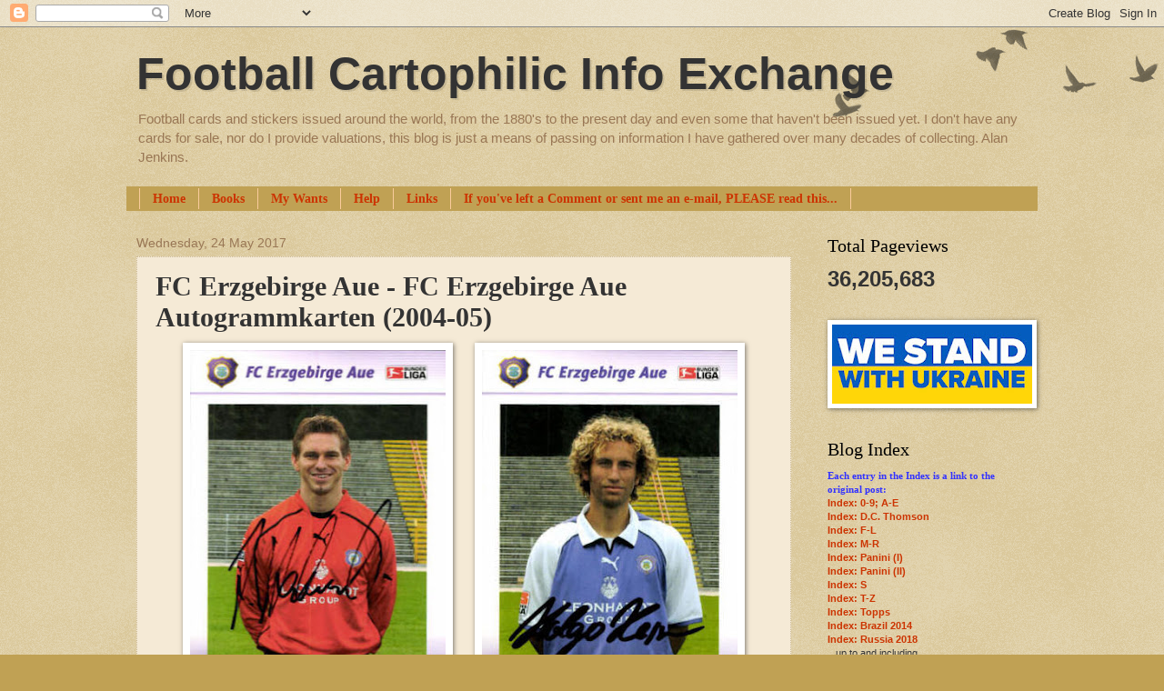

--- FILE ---
content_type: text/html; charset=UTF-8
request_url: https://cartophilic-info-exch.blogspot.com/2017/05/fc-erzgebirge-aue-fc-erzgebirge-aue.html
body_size: 30650
content:
<!DOCTYPE html>
<html class='v2' dir='ltr' lang='en-GB' xmlns='https://www.w3.org/1999/xhtml' xmlns:b='https://www.google.com/2005/gml/b' xmlns:data='https://www.google.com/2005/gml/data' xmlns:expr='https://www.google.com/2005/gml/expr'>
<head>
<link href='https://www.blogger.com/static/v1/widgets/4128112664-css_bundle_v2.css' rel='stylesheet' type='text/css'/>
<meta content='width=1100' name='viewport'/>
<meta content='text/html; charset=UTF-8' http-equiv='Content-Type'/>
<meta content='blogger' name='generator'/>
<link href='https://cartophilic-info-exch.blogspot.com/favicon.ico' rel='icon' type='image/x-icon'/>
<link href='https://cartophilic-info-exch.blogspot.com/2017/05/fc-erzgebirge-aue-fc-erzgebirge-aue.html' rel='canonical'/>
<link rel="alternate" type="application/atom+xml" title="Football Cartophilic Info Exchange - Atom" href="https://cartophilic-info-exch.blogspot.com/feeds/posts/default" />
<link rel="alternate" type="application/rss+xml" title="Football Cartophilic Info Exchange - RSS" href="https://cartophilic-info-exch.blogspot.com/feeds/posts/default?alt=rss" />
<link rel="service.post" type="application/atom+xml" title="Football Cartophilic Info Exchange - Atom" href="https://www.blogger.com/feeds/6853344098601877368/posts/default" />

<link rel="alternate" type="application/atom+xml" title="Football Cartophilic Info Exchange - Atom" href="https://cartophilic-info-exch.blogspot.com/feeds/5659352508544384738/comments/default" />
<!--Can't find substitution for tag [blog.ieCssRetrofitLinks]-->
<link href='https://blogger.googleusercontent.com/img/b/R29vZ2xl/AVvXsEh3K6uvsTQuVsCdGJ43Wvw0ruf1Rb1sFWcSuhGuJUvdbl41jqVfguVVLgvQMkpCU6TelqzVLsNuWpHiPLyri4QszKs8GDzJMuJGZhT4ua7LGcqtgyLx39FUTUk8qb4a6WNLMApvVm8eBa3P/s400/2004-05+FC+Erzgebirge+Aue+Auotgrammkarten+-001.jpg' rel='image_src'/>
<meta content='https://cartophilic-info-exch.blogspot.com/2017/05/fc-erzgebirge-aue-fc-erzgebirge-aue.html' property='og:url'/>
<meta content='FC Erzgebirge Aue - FC Erzgebirge Aue Autogrammkarten (2004-05)' property='og:title'/>
<meta content='   2004-05  FC Erzgebirge Aue Autogrammkarten  FC Erzgebirge Aue    Germany  31 cards   F. Berger  G. Berger  Bobel  Borchert (Masseur)  Cur...' property='og:description'/>
<meta content='https://blogger.googleusercontent.com/img/b/R29vZ2xl/AVvXsEh3K6uvsTQuVsCdGJ43Wvw0ruf1Rb1sFWcSuhGuJUvdbl41jqVfguVVLgvQMkpCU6TelqzVLsNuWpHiPLyri4QszKs8GDzJMuJGZhT4ua7LGcqtgyLx39FUTUk8qb4a6WNLMApvVm8eBa3P/w1200-h630-p-k-no-nu/2004-05+FC+Erzgebirge+Aue+Auotgrammkarten+-001.jpg' property='og:image'/>
<title>Football Cartophilic Info Exchange: FC Erzgebirge Aue - FC Erzgebirge Aue Autogrammkarten (2004-05)</title>
<style id='page-skin-1' type='text/css'><!--
/*
-----------------------------------------------
Blogger Template Style
Name:     Watermark
Designer: Blogger
URL:      www.blogger.com
----------------------------------------------- */
/* Variable definitions
====================
<Variable name="keycolor" description="Main Color" type="color" default="#c0a154"/>
<Group description="Page Text" selector="body">
<Variable name="body.font" description="Font" type="font"
default="normal normal 14px Arial, Tahoma, Helvetica, FreeSans, sans-serif"/>
<Variable name="body.text.color" description="Text Color" type="color" default="#333333"/>
</Group>
<Group description="Backgrounds" selector=".main-inner">
<Variable name="body.background.color" description="Outer Background" type="color" default="#c0a154"/>
<Variable name="footer.background.color" description="Footer Background" type="color" default="transparent"/>
</Group>
<Group description="Links" selector=".main-inner">
<Variable name="link.color" description="Link Color" type="color" default="#cc3300"/>
<Variable name="link.visited.color" description="Visited Color" type="color" default="#993322"/>
<Variable name="link.hover.color" description="Hover Color" type="color" default="#ff3300"/>
</Group>
<Group description="Blog Title" selector=".header h1">
<Variable name="header.font" description="Title Font" type="font"
default="normal normal 60px Georgia, Utopia, 'Palatino Linotype', Palatino, serif"/>
<Variable name="header.text.color" description="Title Color" type="color" default="#ffffff" />
</Group>
<Group description="Blog Description" selector=".header .description">
<Variable name="description.text.color" description="Description Color" type="color"
default="#997755" />
</Group>
<Group description="Tabs Text" selector=".tabs-inner .widget li a">
<Variable name="tabs.font" description="Font" type="font"
default="normal normal 20px Georgia, Utopia, 'Palatino Linotype', Palatino, serif"/>
<Variable name="tabs.text.color" description="Text Color" type="color" default="#cc3300"/>
<Variable name="tabs.selected.text.color" description="Selected Color" type="color" default="#000000"/>
</Group>
<Group description="Tabs Background" selector=".tabs-outer .PageList">
<Variable name="tabs.background.color" description="Background Color" type="color" default="transparent"/>
<Variable name="tabs.separator.color" description="Separator Color" type="color" default="#c0a154"/>
</Group>
<Group description="Date Header" selector="h2.date-header">
<Variable name="date.font" description="Font" type="font"
default="normal normal 16px Arial, Tahoma, Helvetica, FreeSans, sans-serif"/>
<Variable name="date.text.color" description="Text Color" type="color" default="#997755"/>
</Group>
<Group description="Post" selector="h3.post-title, .comments h4">
<Variable name="post.title.font" description="Title Font" type="font"
default="normal normal 30px Georgia, Utopia, 'Palatino Linotype', Palatino, serif"/>
<Variable name="post.background.color" description="Background Color" type="color" default="transparent"/>
<Variable name="post.border.color" description="Border Color" type="color" default="#ccbb99" />
</Group>
<Group description="Post Footer" selector=".post-footer">
<Variable name="post.footer.text.color" description="Text Color" type="color" default="#997755"/>
</Group>
<Group description="Gadgets" selector="h2">
<Variable name="widget.title.font" description="Title Font" type="font"
default="normal normal 20px Georgia, Utopia, 'Palatino Linotype', Palatino, serif"/>
<Variable name="widget.title.text.color" description="Title Color" type="color" default="#000000"/>
<Variable name="widget.alternate.text.color" description="Alternate Color" type="color" default="#777777"/>
</Group>
<Group description="Footer" selector=".footer-inner">
<Variable name="footer.text.color" description="Text Color" type="color" default="#333333"/>
<Variable name="footer.widget.title.text.color" description="Gadget Title Color" type="color" default="#000000"/>
</Group>
<Group description="Footer Links" selector=".footer-inner">
<Variable name="footer.link.color" description="Link Color" type="color" default="#cc3300"/>
<Variable name="footer.link.visited.color" description="Visited Color" type="color" default="#993322"/>
<Variable name="footer.link.hover.color" description="Hover Color" type="color" default="#ff3300"/>
</Group>
<Variable name="body.background" description="Body Background" type="background"
color="#c0a154" default="$(color) url(https://resources.blogblog.com/blogblog/data/1kt/watermark/body_background_birds.png) repeat scroll top left"/>
<Variable name="body.background.overlay" description="Overlay Background" type="background" color="#c0a154"
default="transparent url(https://resources.blogblog.com/blogblog/data/1kt/watermark/body_overlay_birds.png) no-repeat scroll top right"/>
<Variable name="body.background.overlay.height" description="Overlay Background Height" type="length" default="121px" min="0" max="1000px"/>
<Variable name="tabs.background.inner" description="Tabs Background Inner" type="url" default="none"/>
<Variable name="tabs.background.outer" description="Tabs Background Outer" type="url" default="none"/>
<Variable name="tabs.border.size" description="Tabs Border Size" type="length" default="0" min="0" max="10px"/>
<Variable name="tabs.shadow.spread" description="Tabs Shadow Spread" type="length" default="0" min="0" max="100px"/>
<Variable name="main.padding.top" description="Main Padding Top" type="length" default="30px" min="0" max="100px"/>
<Variable name="main.cap.height" description="Main Cap Height" type="length" default="0" min="0" max="100px"/>
<Variable name="main.cap.image" description="Main Cap Image" type="url" default="none"/>
<Variable name="main.cap.overlay" description="Main Cap Overlay" type="url" default="none"/>
<Variable name="main.background" description="Main Background" type="background"
default="transparent none no-repeat scroll top left"/>
<Variable name="post.background.url" description="Post Background URL" type="url"
default="url(https://resources.blogblog.com/blogblog/data/1kt/watermark/post_background_birds.png)"/>
<Variable name="post.border.size" description="Post Border Size" type="length" default="1px" min="0" max="10px"/>
<Variable name="post.border.style" description="Post Border Style" type="string" default="dotted"/>
<Variable name="post.shadow.spread" description="Post Shadow Spread" type="length" default="0" min="0" max="100px"/>
<Variable name="footer.background" description="Footer Background" type="background"
color="#330000" default="$(color) url(https://resources.blogblog.com/blogblog/data/1kt/watermark/body_background_navigator.png) repeat scroll top left"/>
<Variable name="mobile.background.overlay" description="Mobile Background Overlay" type="string"
default="transparent none repeat scroll top left"/>
<Variable name="startSide" description="Side where text starts in blog language" type="automatic" default="left"/>
<Variable name="endSide" description="Side where text ends in blog language" type="automatic" default="right"/>
*/
/* Use this with templates/1ktemplate-*.html */
/* Content
----------------------------------------------- */
body {
font: normal normal 12px Verdana, Geneva, sans-serif;
color: #333333;
background: #c0a154 url(https://resources.blogblog.com/blogblog/data/1kt/watermark/body_background_birds.png) repeat scroll top left;
}
html body .content-outer {
min-width: 0;
max-width: 100%;
width: 100%;
}
.content-outer {
font-size: 92%;
}
a:link {
text-decoration:none;
color: #cc3300;
}
a:visited {
text-decoration:none;
color: #993322;
}
a:hover {
text-decoration:underline;
color: #ff3300;
}
.body-fauxcolumns .cap-top {
margin-top: 30px;
background: transparent url(https://resources.blogblog.com/blogblog/data/1kt/watermark/body_overlay_birds.png) no-repeat scroll top right;
height: 121px;
}
.content-inner {
padding: 0;
}
/* Header
----------------------------------------------- */
.header-inner .Header .titlewrapper,
.header-inner .Header .descriptionwrapper {
padding-left: 20px;
padding-right: 20px;
}
.Header h1 {
font: normal bold 50px Verdana, Geneva, sans-serif;
color: #333333;
text-shadow: 2px 2px rgba(0, 0, 0, .1);
}
.Header h1 a {
color: #333333;
}
.Header .description {
font-size: 140%;
color: #997755;
}
/* Tabs
----------------------------------------------- */
.tabs-inner .section {
margin: 0 20px;
}
.tabs-inner .PageList, .tabs-inner .LinkList, .tabs-inner .Labels {
margin-left: -11px;
margin-right: -11px;
background-color: #c0a154;
border-top: 0 solid #ffffff;
border-bottom: 0 solid #ffffff;
-moz-box-shadow: 0 0 0 rgba(0, 0, 0, .3);
-webkit-box-shadow: 0 0 0 rgba(0, 0, 0, .3);
-goog-ms-box-shadow: 0 0 0 rgba(0, 0, 0, .3);
box-shadow: 0 0 0 rgba(0, 0, 0, .3);
}
.tabs-inner .PageList .widget-content,
.tabs-inner .LinkList .widget-content,
.tabs-inner .Labels .widget-content {
margin: -3px -11px;
background: transparent none  no-repeat scroll right;
}
.tabs-inner .widget ul {
padding: 2px 25px;
max-height: 34px;
background: transparent none no-repeat scroll left;
}
.tabs-inner .widget li {
border: none;
}
.tabs-inner .widget li a {
display: inline-block;
padding: .25em 1em;
font: normal bold 14px Georgia, Utopia, 'Palatino Linotype', Palatino, serif;
color: #cc3300;
border-right: 1px solid #f9cb9c;
}
.tabs-inner .widget li:first-child a {
border-left: 1px solid #f9cb9c;
}
.tabs-inner .widget li.selected a, .tabs-inner .widget li a:hover {
color: #000000;
}
/* Headings
----------------------------------------------- */
h2 {
font: normal normal 20px Georgia, Utopia, 'Palatino Linotype', Palatino, serif;
color: #000000;
margin: 0 0 .5em;
}
h2.date-header {
font: normal normal 14px Arial, Tahoma, Helvetica, FreeSans, sans-serif;
color: #997755;
}
/* Main
----------------------------------------------- */
.main-inner .column-center-inner,
.main-inner .column-left-inner,
.main-inner .column-right-inner {
padding: 0 5px;
}
.main-outer {
margin-top: 0;
background: transparent none no-repeat scroll top left;
}
.main-inner {
padding-top: 30px;
}
.main-cap-top {
position: relative;
}
.main-cap-top .cap-right {
position: absolute;
height: 0;
width: 100%;
bottom: 0;
background: transparent none repeat-x scroll bottom center;
}
.main-cap-top .cap-left {
position: absolute;
height: 245px;
width: 280px;
right: 0;
bottom: 0;
background: transparent none no-repeat scroll bottom left;
}
/* Posts
----------------------------------------------- */
.post-outer {
padding: 15px 20px;
margin: 0 0 25px;
background: #eeddbb url(https://resources.blogblog.com/blogblog/data/1kt/watermark/post_background_birds.png) repeat scroll top left;
_background-image: none;
border: dotted 1px #ccbb99;
-moz-box-shadow: 0 0 0 rgba(0, 0, 0, .1);
-webkit-box-shadow: 0 0 0 rgba(0, 0, 0, .1);
-goog-ms-box-shadow: 0 0 0 rgba(0, 0, 0, .1);
box-shadow: 0 0 0 rgba(0, 0, 0, .1);
}
h3.post-title {
font: normal bold 30px Georgia, Utopia, 'Palatino Linotype', Palatino, serif;
margin: 0;
}
.comments h4 {
font: normal bold 30px Georgia, Utopia, 'Palatino Linotype', Palatino, serif;
margin: 1em 0 0;
}
.post-body {
font-size: 105%;
line-height: 1.5;
position: relative;
}
.post-header {
margin: 0 0 1em;
color: #997755;
}
.post-footer {
margin: 10px 0 0;
padding: 10px 0 0;
color: #997755;
border-top: dashed 1px #777777;
}
#blog-pager {
font-size: 140%
}
#comments .comment-author {
padding-top: 1.5em;
border-top: dashed 1px #777777;
background-position: 0 1.5em;
}
#comments .comment-author:first-child {
padding-top: 0;
border-top: none;
}
.avatar-image-container {
margin: .2em 0 0;
}
/* Comments
----------------------------------------------- */
.comments .comments-content .icon.blog-author {
background-repeat: no-repeat;
background-image: url([data-uri]);
}
.comments .comments-content .loadmore a {
border-top: 1px solid #777777;
border-bottom: 1px solid #777777;
}
.comments .continue {
border-top: 2px solid #777777;
}
/* Widgets
----------------------------------------------- */
.widget ul, .widget #ArchiveList ul.flat {
padding: 0;
list-style: none;
}
.widget ul li, .widget #ArchiveList ul.flat li {
padding: .35em 0;
text-indent: 0;
border-top: dashed 1px #777777;
}
.widget ul li:first-child, .widget #ArchiveList ul.flat li:first-child {
border-top: none;
}
.widget .post-body ul {
list-style: disc;
}
.widget .post-body ul li {
border: none;
}
.widget .zippy {
color: #777777;
}
.post-body img, .post-body .tr-caption-container, .Profile img, .Image img,
.BlogList .item-thumbnail img {
padding: 5px;
background: #fff;
-moz-box-shadow: 1px 1px 5px rgba(0, 0, 0, .5);
-webkit-box-shadow: 1px 1px 5px rgba(0, 0, 0, .5);
-goog-ms-box-shadow: 1px 1px 5px rgba(0, 0, 0, .5);
box-shadow: 1px 1px 5px rgba(0, 0, 0, .5);
}
.post-body img, .post-body .tr-caption-container {
padding: 8px;
}
.post-body .tr-caption-container {
color: #333333;
}
.post-body .tr-caption-container img {
padding: 0;
background: transparent;
border: none;
-moz-box-shadow: 0 0 0 rgba(0, 0, 0, .1);
-webkit-box-shadow: 0 0 0 rgba(0, 0, 0, .1);
-goog-ms-box-shadow: 0 0 0 rgba(0, 0, 0, .1);
box-shadow: 0 0 0 rgba(0, 0, 0, .1);
}
/* Footer
----------------------------------------------- */
.footer-outer {
color:#ccbb99;
background: #330000 url(https://resources.blogblog.com/blogblog/data/1kt/watermark/body_background_navigator.png) repeat scroll top left;
}
.footer-outer a {
color: #ff7755;
}
.footer-outer a:visited {
color: #dd5533;
}
.footer-outer a:hover {
color: #ff9977;
}
.footer-outer .widget h2 {
color: #eeddbb;
}
/* Mobile
----------------------------------------------- */
body.mobile  {
background-size: 100% auto;
}
.mobile .body-fauxcolumn-outer {
background: transparent none repeat scroll top left;
}
html .mobile .mobile-date-outer {
border-bottom: none;
background: #eeddbb url(https://resources.blogblog.com/blogblog/data/1kt/watermark/post_background_birds.png) repeat scroll top left;
_background-image: none;
margin-bottom: 10px;
}
.mobile .main-inner .date-outer {
padding: 0;
}
.mobile .main-inner .date-header {
margin: 10px;
}
.mobile .main-cap-top {
z-index: -1;
}
.mobile .content-outer {
font-size: 100%;
}
.mobile .post-outer {
padding: 10px;
}
.mobile .main-cap-top .cap-left {
background: transparent none no-repeat scroll bottom left;
}
.mobile .body-fauxcolumns .cap-top {
margin: 0;
}
.mobile-link-button {
background: #eeddbb url(https://resources.blogblog.com/blogblog/data/1kt/watermark/post_background_birds.png) repeat scroll top left;
}
.mobile-link-button a:link, .mobile-link-button a:visited {
color: #cc3300;
}
.mobile-index-date .date-header {
color: #997755;
}
.mobile-index-contents {
color: #333333;
}
.mobile .tabs-inner .section {
margin: 0;
}
.mobile .tabs-inner .PageList {
margin-left: 0;
margin-right: 0;
}
.mobile .tabs-inner .PageList .widget-content {
margin: 0;
color: #000000;
background: #eeddbb url(https://resources.blogblog.com/blogblog/data/1kt/watermark/post_background_birds.png) repeat scroll top left;
}
.mobile .tabs-inner .PageList .widget-content .pagelist-arrow {
border-left: 1px solid #f9cb9c;
}

--></style>
<style id='template-skin-1' type='text/css'><!--
body {
min-width: 1020px;
}
.content-outer, .content-fauxcolumn-outer, .region-inner {
min-width: 1020px;
max-width: 1020px;
_width: 1020px;
}
.main-inner .columns {
padding-left: 0px;
padding-right: 260px;
}
.main-inner .fauxcolumn-center-outer {
left: 0px;
right: 260px;
/* IE6 does not respect left and right together */
_width: expression(this.parentNode.offsetWidth -
parseInt("0px") -
parseInt("260px") + 'px');
}
.main-inner .fauxcolumn-left-outer {
width: 0px;
}
.main-inner .fauxcolumn-right-outer {
width: 260px;
}
.main-inner .column-left-outer {
width: 0px;
right: 100%;
margin-left: -0px;
}
.main-inner .column-right-outer {
width: 260px;
margin-right: -260px;
}
#layout {
min-width: 0;
}
#layout .content-outer {
min-width: 0;
width: 800px;
}
#layout .region-inner {
min-width: 0;
width: auto;
}
body#layout div.add_widget {
padding: 8px;
}
body#layout div.add_widget a {
margin-left: 32px;
}
--></style>
<link href='https://www.blogger.com/dyn-css/authorization.css?targetBlogID=6853344098601877368&amp;zx=f14eb922-b69e-43ce-bdf9-610404dba706' media='none' onload='if(media!=&#39;all&#39;)media=&#39;all&#39;' rel='stylesheet'/><noscript><link href='https://www.blogger.com/dyn-css/authorization.css?targetBlogID=6853344098601877368&amp;zx=f14eb922-b69e-43ce-bdf9-610404dba706' rel='stylesheet'/></noscript>
<meta name='google-adsense-platform-account' content='ca-host-pub-1556223355139109'/>
<meta name='google-adsense-platform-domain' content='blogspot.com'/>

<link rel="stylesheet" href="https://fonts.googleapis.com/css2?display=swap&family=Source+Code+Pro"></head>
<body class='loading'>
<div class='navbar section' id='navbar' name='Navbar'><div class='widget Navbar' data-version='1' id='Navbar1'><script type="text/javascript">
    function setAttributeOnload(object, attribute, val) {
      if(window.addEventListener) {
        window.addEventListener('load',
          function(){ object[attribute] = val; }, false);
      } else {
        window.attachEvent('onload', function(){ object[attribute] = val; });
      }
    }
  </script>
<div id="navbar-iframe-container"></div>
<script type="text/javascript" src="https://apis.google.com/js/platform.js"></script>
<script type="text/javascript">
      gapi.load("gapi.iframes:gapi.iframes.style.bubble", function() {
        if (gapi.iframes && gapi.iframes.getContext) {
          gapi.iframes.getContext().openChild({
              url: 'https://www.blogger.com/navbar/6853344098601877368?po\x3d5659352508544384738\x26origin\x3dhttps://cartophilic-info-exch.blogspot.com',
              where: document.getElementById("navbar-iframe-container"),
              id: "navbar-iframe"
          });
        }
      });
    </script><script type="text/javascript">
(function() {
var script = document.createElement('script');
script.type = 'text/javascript';
script.src = '//pagead2.googlesyndication.com/pagead/js/google_top_exp.js';
var head = document.getElementsByTagName('head')[0];
if (head) {
head.appendChild(script);
}})();
</script>
</div></div>
<div class='body-fauxcolumns'>
<div class='fauxcolumn-outer body-fauxcolumn-outer'>
<div class='cap-top'>
<div class='cap-left'></div>
<div class='cap-right'></div>
</div>
<div class='fauxborder-left'>
<div class='fauxborder-right'></div>
<div class='fauxcolumn-inner'>
</div>
</div>
<div class='cap-bottom'>
<div class='cap-left'></div>
<div class='cap-right'></div>
</div>
</div>
</div>
<div class='content'>
<div class='content-fauxcolumns'>
<div class='fauxcolumn-outer content-fauxcolumn-outer'>
<div class='cap-top'>
<div class='cap-left'></div>
<div class='cap-right'></div>
</div>
<div class='fauxborder-left'>
<div class='fauxborder-right'></div>
<div class='fauxcolumn-inner'>
</div>
</div>
<div class='cap-bottom'>
<div class='cap-left'></div>
<div class='cap-right'></div>
</div>
</div>
</div>
<div class='content-outer'>
<div class='content-cap-top cap-top'>
<div class='cap-left'></div>
<div class='cap-right'></div>
</div>
<div class='fauxborder-left content-fauxborder-left'>
<div class='fauxborder-right content-fauxborder-right'></div>
<div class='content-inner'>
<header>
<div class='header-outer'>
<div class='header-cap-top cap-top'>
<div class='cap-left'></div>
<div class='cap-right'></div>
</div>
<div class='fauxborder-left header-fauxborder-left'>
<div class='fauxborder-right header-fauxborder-right'></div>
<div class='region-inner header-inner'>
<div class='header section' id='header' name='Header'><div class='widget Header' data-version='1' id='Header1'>
<div id='header-inner'>
<div class='titlewrapper'>
<h1 class='title'>
<a href='https://cartophilic-info-exch.blogspot.com/'>
Football Cartophilic Info Exchange
</a>
</h1>
</div>
<div class='descriptionwrapper'>
<p class='description'><span>Football cards and stickers issued around the world, from the 1880's to the present day and even some that haven't been issued yet. I don't have any cards for sale, nor do I provide valuations, this blog is just a means of passing on information I have gathered over many decades of collecting.    Alan Jenkins.</span></p>
</div>
</div>
</div></div>
</div>
</div>
<div class='header-cap-bottom cap-bottom'>
<div class='cap-left'></div>
<div class='cap-right'></div>
</div>
</div>
</header>
<div class='tabs-outer'>
<div class='tabs-cap-top cap-top'>
<div class='cap-left'></div>
<div class='cap-right'></div>
</div>
<div class='fauxborder-left tabs-fauxborder-left'>
<div class='fauxborder-right tabs-fauxborder-right'></div>
<div class='region-inner tabs-inner'>
<div class='tabs section' id='crosscol' name='Cross-column'><div class='widget PageList' data-version='1' id='PageList2'>
<h2>Pages</h2>
<div class='widget-content'>
<ul>
<li>
<a href='https://cartophilic-info-exch.blogspot.com/'>Home</a>
</li>
<li>
<a href='https://cartophilic-info-exch.blogspot.com/p/books.html'>Books</a>
</li>
<li>
<a href='https://cartophilic-info-exch.blogspot.com/p/wants.html'>My Wants</a>
</li>
<li>
<a href='https://cartophilic-info-exch.blogspot.com/p/help.html'>Help</a>
</li>
<li>
<a href='https://cartophilic-info-exch.blogspot.com/p/links.html'>Links</a>
</li>
<li>
<a href='https://cartophilic-info-exch.blogspot.com/p/please-read.html'>If you've left a Comment or sent me an e-mail, PLEASE read this...</a>
</li>
</ul>
<div class='clear'></div>
</div>
</div></div>
<div class='tabs no-items section' id='crosscol-overflow' name='Cross-Column 2'></div>
</div>
</div>
<div class='tabs-cap-bottom cap-bottom'>
<div class='cap-left'></div>
<div class='cap-right'></div>
</div>
</div>
<div class='main-outer'>
<div class='main-cap-top cap-top'>
<div class='cap-left'></div>
<div class='cap-right'></div>
</div>
<div class='fauxborder-left main-fauxborder-left'>
<div class='fauxborder-right main-fauxborder-right'></div>
<div class='region-inner main-inner'>
<div class='columns fauxcolumns'>
<div class='fauxcolumn-outer fauxcolumn-center-outer'>
<div class='cap-top'>
<div class='cap-left'></div>
<div class='cap-right'></div>
</div>
<div class='fauxborder-left'>
<div class='fauxborder-right'></div>
<div class='fauxcolumn-inner'>
</div>
</div>
<div class='cap-bottom'>
<div class='cap-left'></div>
<div class='cap-right'></div>
</div>
</div>
<div class='fauxcolumn-outer fauxcolumn-left-outer'>
<div class='cap-top'>
<div class='cap-left'></div>
<div class='cap-right'></div>
</div>
<div class='fauxborder-left'>
<div class='fauxborder-right'></div>
<div class='fauxcolumn-inner'>
</div>
</div>
<div class='cap-bottom'>
<div class='cap-left'></div>
<div class='cap-right'></div>
</div>
</div>
<div class='fauxcolumn-outer fauxcolumn-right-outer'>
<div class='cap-top'>
<div class='cap-left'></div>
<div class='cap-right'></div>
</div>
<div class='fauxborder-left'>
<div class='fauxborder-right'></div>
<div class='fauxcolumn-inner'>
</div>
</div>
<div class='cap-bottom'>
<div class='cap-left'></div>
<div class='cap-right'></div>
</div>
</div>
<!-- corrects IE6 width calculation -->
<div class='columns-inner'>
<div class='column-center-outer'>
<div class='column-center-inner'>
<div class='main section' id='main' name='Main'><div class='widget Blog' data-version='1' id='Blog1'>
<div class='blog-posts hfeed'>

          <div class="date-outer">
        
<h2 class='date-header'><span>Wednesday, 24 May 2017</span></h2>

          <div class="date-posts">
        
<div class='post-outer'>
<div class='post hentry uncustomized-post-template' itemprop='blogPost' itemscope='itemscope' itemtype='http://schema.org/BlogPosting'>
<meta content='https://blogger.googleusercontent.com/img/b/R29vZ2xl/AVvXsEh3K6uvsTQuVsCdGJ43Wvw0ruf1Rb1sFWcSuhGuJUvdbl41jqVfguVVLgvQMkpCU6TelqzVLsNuWpHiPLyri4QszKs8GDzJMuJGZhT4ua7LGcqtgyLx39FUTUk8qb4a6WNLMApvVm8eBa3P/s400/2004-05+FC+Erzgebirge+Aue+Auotgrammkarten+-001.jpg' itemprop='image_url'/>
<meta content='6853344098601877368' itemprop='blogId'/>
<meta content='5659352508544384738' itemprop='postId'/>
<a name='5659352508544384738'></a>
<h3 class='post-title entry-title' itemprop='name'>
FC Erzgebirge Aue - FC Erzgebirge Aue Autogrammkarten (2004-05)
</h3>
<div class='post-header'>
<div class='post-header-line-1'></div>
</div>
<div class='post-body entry-content' id='post-body-5659352508544384738' itemprop='description articleBody'>
<div class="separator" style="clear: both; text-align: center;">
<a href="https://blogger.googleusercontent.com/img/b/R29vZ2xl/AVvXsEh3K6uvsTQuVsCdGJ43Wvw0ruf1Rb1sFWcSuhGuJUvdbl41jqVfguVVLgvQMkpCU6TelqzVLsNuWpHiPLyri4QszKs8GDzJMuJGZhT4ua7LGcqtgyLx39FUTUk8qb4a6WNLMApvVm8eBa3P/s1600/2004-05+FC+Erzgebirge+Aue+Auotgrammkarten+-001.jpg" imageanchor="1" style="margin-left: 1em; margin-right: 1em;"><img border="0" height="400" src="https://blogger.googleusercontent.com/img/b/R29vZ2xl/AVvXsEh3K6uvsTQuVsCdGJ43Wvw0ruf1Rb1sFWcSuhGuJUvdbl41jqVfguVVLgvQMkpCU6TelqzVLsNuWpHiPLyri4QszKs8GDzJMuJGZhT4ua7LGcqtgyLx39FUTUk8qb4a6WNLMApvVm8eBa3P/s400/2004-05+FC+Erzgebirge+Aue+Auotgrammkarten+-001.jpg" width="281" /></a><a href="https://blogger.googleusercontent.com/img/b/R29vZ2xl/AVvXsEipFA_YdAjBIqLpc9dmowRczteoWf1ycz3DNVNp1X5JjAHCF_iwTF7nO8wJiZCRt9jWjWTdpvOPrKwUiGuB32ZTN0OEYSPpcHrYl-1kpFJpuOvBzeYTo5kh8xp0AtwSWyHm_Lx9jpRLOCoB/s1600/2004-05+FC+Erzgebirge+Aue+Auotgrammkarten+-002.jpg" imageanchor="1" style="margin-left: 1em; margin-right: 1em;"><img border="0" height="400" src="https://blogger.googleusercontent.com/img/b/R29vZ2xl/AVvXsEipFA_YdAjBIqLpc9dmowRczteoWf1ycz3DNVNp1X5JjAHCF_iwTF7nO8wJiZCRt9jWjWTdpvOPrKwUiGuB32ZTN0OEYSPpcHrYl-1kpFJpuOvBzeYTo5kh8xp0AtwSWyHm_Lx9jpRLOCoB/s400/2004-05+FC+Erzgebirge+Aue+Auotgrammkarten+-002.jpg" width="281" /></a></div>
<br />
<span style="font-family: Verdana, sans-serif;"><b>2004-05</b></span><br />
<span style="color: purple; font-family: Verdana, sans-serif; font-size: large;"><b>FC Erzgebirge Aue Autogrammkarten</b></span><br />
<span style="font-family: Verdana, sans-serif;"><b><span style="color: purple; font-size: large;">FC Erzgebirge Aue</span>&nbsp;</b></span><br />
<span style="font-family: Verdana, sans-serif;"><b>Germany</b></span><br />
<span style="font-family: Verdana, sans-serif;"><b>31 cards</b></span><br />
<span style="font-family: Verdana, sans-serif;"><br /></span>
<span style="font-family: Verdana, sans-serif;">F. Berger</span><br />
<span style="font-family: Verdana, sans-serif;">G. Berger</span><br />
<span style="font-family: Verdana, sans-serif;">Bobel</span><br />
<span style="font-family: Verdana, sans-serif;">Borchert (Masseur)</span><br />
<span style="font-family: Verdana, sans-serif;">Curri</span><br />
<span style="font-family: Verdana, sans-serif;">Demir</span><br />
<span style="font-family: Verdana, sans-serif;">Emmerich</span><br />
<span style="font-family: Verdana, sans-serif;">Erler (Co-Trainer)</span><br />
<span style="font-family: Verdana, sans-serif;">Günther</span><br />
<span style="font-family: Verdana, sans-serif;">Hahnel</span><br />
<span style="font-family: Verdana, sans-serif;">Hasse</span><br />
<span style="font-family: Verdana, sans-serif;">M. Heidrich</span><br />
<span style="font-family: Verdana, sans-serif;">Helbig</span><br />
<span style="font-family: Verdana, sans-serif;">Juskowiak</span><br />
<span style="font-family: Verdana, sans-serif;">Kos</span><br />
<span style="font-family: Verdana, sans-serif;">Krasselt</span><br />
<span style="font-family: Verdana, sans-serif;">Kunze</span><br />
<span style="font-family: Verdana, sans-serif;">Kurth</span><br />
<span style="font-family: Verdana, sans-serif;">Leichsenring (Arzt Direktor)</span><br />
<span style="font-family: Verdana, sans-serif;">Leonhardt (Präsident)</span><br />
<span style="font-family: Verdana, sans-serif;">Liebers</span><br />
<span style="font-family: Verdana, sans-serif;">Petkov</span><br />
<span style="font-family: Verdana, sans-serif;">Ramminger (Physiotherapeuten)</span><br />
<span style="font-family: Verdana, sans-serif;">Rehm</span><br />
<span style="font-family: Verdana, sans-serif;">Schädlich (Trainer)</span><br />
<span style="font-family: Verdana, sans-serif;">Shubitidze</span><br />
<span style="font-family: Verdana, sans-serif;">Tchipev</span><br />
<span style="font-family: Verdana, sans-serif;">Toppmöller</span><br />
<span style="font-family: Verdana, sans-serif;">Trehkopf</span><br />
<span style="font-family: Verdana, sans-serif;">Weißflog (Torwart Trainer)</span><br />
<span style="font-family: Verdana, sans-serif;">Winkler (Arzt Direktor)</span><br />
<br />
<div style='clear: both;'></div>
</div>
<div class='post-footer'>
<div class='post-footer-line post-footer-line-1'>
<span class='post-author vcard'>
Posted by
<span class='fn' itemprop='author' itemscope='itemscope' itemtype='http://schema.org/Person'>
<meta content='https://www.blogger.com/profile/09506565153183838394' itemprop='url'/>
<a class='g-profile' href='https://www.blogger.com/profile/09506565153183838394' rel='author' title='author profile'>
<span itemprop='name'>Alan Jenkins</span>
</a>
</span>
</span>
<span class='post-timestamp'>
at
<meta content='https://cartophilic-info-exch.blogspot.com/2017/05/fc-erzgebirge-aue-fc-erzgebirge-aue.html' itemprop='url'/>
<a class='timestamp-link' href='https://cartophilic-info-exch.blogspot.com/2017/05/fc-erzgebirge-aue-fc-erzgebirge-aue.html' rel='bookmark' title='permanent link'><abbr class='published' itemprop='datePublished' title='2017-05-24T08:00:00+01:00'>08:00:00</abbr></a>
</span>
<span class='post-comment-link'>
</span>
<span class='post-icons'>
</span>
<div class='post-share-buttons goog-inline-block'>
<a class='goog-inline-block share-button sb-email' href='https://www.blogger.com/share-post.g?blogID=6853344098601877368&postID=5659352508544384738&target=email' target='_blank' title='Email This'><span class='share-button-link-text'>Email This</span></a><a class='goog-inline-block share-button sb-blog' href='https://www.blogger.com/share-post.g?blogID=6853344098601877368&postID=5659352508544384738&target=blog' onclick='window.open(this.href, "_blank", "height=270,width=475"); return false;' target='_blank' title='BlogThis!'><span class='share-button-link-text'>BlogThis!</span></a><a class='goog-inline-block share-button sb-twitter' href='https://www.blogger.com/share-post.g?blogID=6853344098601877368&postID=5659352508544384738&target=twitter' target='_blank' title='Share to X'><span class='share-button-link-text'>Share to X</span></a><a class='goog-inline-block share-button sb-facebook' href='https://www.blogger.com/share-post.g?blogID=6853344098601877368&postID=5659352508544384738&target=facebook' onclick='window.open(this.href, "_blank", "height=430,width=640"); return false;' target='_blank' title='Share to Facebook'><span class='share-button-link-text'>Share to Facebook</span></a><a class='goog-inline-block share-button sb-pinterest' href='https://www.blogger.com/share-post.g?blogID=6853344098601877368&postID=5659352508544384738&target=pinterest' target='_blank' title='Share to Pinterest'><span class='share-button-link-text'>Share to Pinterest</span></a>
</div>
</div>
<div class='post-footer-line post-footer-line-2'>
<span class='post-labels'>
</span>
</div>
<div class='post-footer-line post-footer-line-3'>
<span class='post-location'>
</span>
</div>
</div>
</div>
<div class='comments' id='comments'>
<a name='comments'></a>
<h4>No comments:</h4>
<div id='Blog1_comments-block-wrapper'>
<dl class='avatar-comment-indent' id='comments-block'>
</dl>
</div>
<p class='comment-footer'>
<div class='comment-form'>
<a name='comment-form'></a>
<h4 id='comment-post-message'>Post a Comment</h4>
<p>Please feel free to leave a comment, though it will not appear straight away, as I will need to authorize it.</p>
<a href='https://www.blogger.com/comment/frame/6853344098601877368?po=5659352508544384738&hl=en-GB&saa=85391&origin=https://cartophilic-info-exch.blogspot.com' id='comment-editor-src'></a>
<iframe allowtransparency='true' class='blogger-iframe-colorize blogger-comment-from-post' frameborder='0' height='410px' id='comment-editor' name='comment-editor' src='' width='100%'></iframe>
<script src='https://www.blogger.com/static/v1/jsbin/1345082660-comment_from_post_iframe.js' type='text/javascript'></script>
<script type='text/javascript'>
      BLOG_CMT_createIframe('https://www.blogger.com/rpc_relay.html');
    </script>
</div>
</p>
</div>
</div>

        </div></div>
      
</div>
<div class='blog-pager' id='blog-pager'>
<span id='blog-pager-newer-link'>
<a class='blog-pager-newer-link' href='https://cartophilic-info-exch.blogspot.com/2017/05/topps-match-attax-201617-93-88-andros.html' id='Blog1_blog-pager-newer-link' title='Newer Post'>Newer Post</a>
</span>
<span id='blog-pager-older-link'>
<a class='blog-pager-older-link' href='https://cartophilic-info-exch.blogspot.com/2017/05/gamcamo-colombia-colombia-album-de-oro.html' id='Blog1_blog-pager-older-link' title='Older Post'>Older Post</a>
</span>
<a class='home-link' href='https://cartophilic-info-exch.blogspot.com/'>Home</a>
</div>
<div class='clear'></div>
<div class='post-feeds'>
<div class='feed-links'>
Subscribe to:
<a class='feed-link' href='https://cartophilic-info-exch.blogspot.com/feeds/5659352508544384738/comments/default' target='_blank' type='application/atom+xml'>Post Comments (Atom)</a>
</div>
</div>
</div></div>
</div>
</div>
<div class='column-left-outer'>
<div class='column-left-inner'>
<aside>
</aside>
</div>
</div>
<div class='column-right-outer'>
<div class='column-right-inner'>
<aside>
<div class='sidebar section' id='sidebar-right-1'><div class='widget Stats' data-version='1' id='Stats1'>
<h2>Total Pageviews</h2>
<div class='widget-content'>
<div id='Stats1_content' style='display: none;'>
<span class='counter-wrapper text-counter-wrapper' id='Stats1_totalCount'>
</span>
<div class='clear'></div>
</div>
</div>
</div><div class='widget Image' data-version='1' id='Image11'>
<div class='widget-content'>
<img alt='' height='87' id='Image11_img' src='https://blogger.googleusercontent.com/img/a/AVvXsEgZB-yhyu6whVAb5WCw-A-rl9tMyNs8CGRN4pAfKTlym-Jajm94MM3a9JhVYkX9okM1sqHS7d1atgXUvRbPZw7k17vGegR1Mw9iVWoojjGXRgJRVQtDdkvM8SDXbCd0sNSApSjC6h2-i99lMALloGTpfWMr9cEA_DA6gqrexaHevccT8M7APiY1OVeA=s220' width='220'/>
<br/>
</div>
<div class='clear'></div>
</div><div class='widget Text' data-version='1' id='Text2'>
<h2 class='title'>Blog Index</h2>
<div class='widget-content'>
<div   style="font-style: normal; font-weight: normal;font-family:&quot;;font-size:200%;"><b><span =""  style="color:#3333ff;">Each entry in the Index is a link to the original post:</span></b></div><div style="font-size: 100%; font-style: normal; font-weight: normal;"><b size="3"><a href="https://cartophilic-info-exch.blogspot.com/2024/11/index-e.html">Index: 0-9; A-E</a></b></div><div style="font-size: 100%; font-style: normal;"><b><a href="https://cartophilic-info-exch.blogspot.com/2020/05/index-dc-thomson.html">Index: D.C. Thomson</a></b></div><div style="font-size: 100%; font-style: normal; font-weight: normal;"><b><a href="https://cartophilic-info-exch.blogspot.co.uk/2016/06/index-p-z.html">Index: F-L</a></b></div><div style="font-size: 100%; font-style: normal; font-weight: normal;"><b><a href="https://cartophilic-info-exch.blogspot.com/2018/06/index-n-s.html">Index: M-R</a></b></div><div style="font-size: 100%; font-style: normal; font-weight: normal;"><b><a href="https://cartophilic-info-exch.blogspot.co.uk/2016/06/index-panini.html">Index: Panini (I)</a></b></div><div style="font-size: 100%; font-style: normal; font-weight: normal;"><b><a href="https://cartophilic-info-exch.blogspot.com/2019/07/index-panini-ii.html">Index: Panini (II)</a></b></div><div style="font-size: 100%; font-style: normal; font-weight: normal;"><b><a href="https://cartophilic-info-exch.blogspot.com/2020/07/index-s.html">Index: S</a></b></div><div style="font-size: 100%; font-style: normal; font-weight: normal;"><b><a href="https://cartophilic-info-exch.blogspot.com/2024/11/index-t-z.html">Index: T-Z</a></b></div><div style="font-size: 100%; font-style: normal; font-weight: normal;"><b><a href="https://cartophilic-info-exch.blogspot.co.uk/2016/06/index-topps.html">Index: Topps</a></b></div><div style="font-size: 100%; font-style: normal; font-weight: normal;"><b><a href="https://cartophilic-info-exch.blogspot.com/2014/12/various-panini-topps-school-shop.html">Index: Brazil 2014</a></b></div><div style="font-size: 100%; font-style: normal; font-weight: normal;"><b><a href="https://cartophilic-info-exch.blogspot.co.uk/2018/02/index-russia-2018.html">Index: Russia 2018</a></b></div><div style="font-size: 100%; font-style: normal; font-weight: normal;"><div style="font-size: 100%; font-weight: normal;">...up to and including</div><div =""  style="font-size:120%;"><span style="background-color: yellow;color:black;"><b>30th NOVEMBER, 2025 </b></span></div></div>
</div>
<div class='clear'></div>
</div><div class='widget BlogSearch' data-version='1' id='BlogSearch1'>
<h2 class='title'>Search This Blog</h2>
<div class='widget-content'>
<div id='BlogSearch1_form'>
<form action='https://cartophilic-info-exch.blogspot.com/search' class='gsc-search-box' target='_top'>
<table cellpadding='0' cellspacing='0' class='gsc-search-box'>
<tbody>
<tr>
<td class='gsc-input'>
<input autocomplete='off' class='gsc-input' name='q' size='10' title='search' type='text' value=''/>
</td>
<td class='gsc-search-button'>
<input class='gsc-search-button' title='search' type='submit' value='Search'/>
</td>
</tr>
</tbody>
</table>
</form>
</div>
</div>
<div class='clear'></div>
</div><div class='widget PopularPosts' data-version='1' id='PopularPosts1'>
<h2>Popular Posts</h2>
<div class='widget-content popular-posts'>
<ul>
<li>
<div class='item-thumbnail-only'>
<div class='item-thumbnail'>
<a href='https://cartophilic-info-exch.blogspot.com/2025/08/panini-adrenalyn-xl-fifa-365-2026-02.html' target='_blank'>
<img alt='' border='0' src='https://blogger.googleusercontent.com/img/b/R29vZ2xl/AVvXsEgsX5Z9aRYfzfUvhyJsUtV-t7FgHDypM0sgqNcWO2JMjSNxz2xnFWSqAynHt_UGNz-HfoxNpLR_0fGqWGvByKKIfTLxXA9Qu9ommp4TwUnE4w6hSRFz93qEJGQrQ_ED18AMpjZzcjJcyCFF_cxboI1t3Qe8o7SHA5CQvj8xWODIIGeh_nCBvg50YLUCsiUp/w72-h72-p-k-no-nu/2025%20Panini%20AXL%20FIFA%20365%202026%20-002z.jpg'/>
</a>
</div>
<div class='item-title'><a href='https://cartophilic-info-exch.blogspot.com/2025/08/panini-adrenalyn-xl-fifa-365-2026-02.html'>Panini - Adrenalyn XL FIFA 365 2026 (02) - Checklist</a></div>
</div>
<div style='clear: both;'></div>
</li>
<li>
<div class='item-thumbnail-only'>
<div class='item-thumbnail'>
<a href='https://cartophilic-info-exch.blogspot.com/2025/09/topps-match-attax-202526-03-more-news.html' target='_blank'>
<img alt='' border='0' src='https://blogger.googleusercontent.com/img/b/R29vZ2xl/AVvXsEjfWqpXPvU8zRNk1sH2XFzxFGuviWnzW6gOxrbEVw41i0RkwC_GYj8Sv-KN2TNu4ZL_HHGgN4YnSnGZfZqxrrJgWXgixays9jPngeSC-llWwmFBwmLxZY0dbB890o297V2-oOFbroOyzgtfg4TR5R-nEL0iuM55HFPmvc-QAVIgRvS2LO4e3hUMynuh27ul/w72-h72-p-k-no-nu/2025-26%20Topps%20-%20Match%20Attx%202025-26%20-001.jpg'/>
</a>
</div>
<div class='item-title'><a href='https://cartophilic-info-exch.blogspot.com/2025/09/topps-match-attax-202526-03-more-news.html'>Topps - Match Attax 2025/26 (12) - Checklist</a></div>
</div>
<div style='clear: both;'></div>
</li>
<li>
<div class='item-thumbnail-only'>
<div class='item-thumbnail'>
<a href='https://cartophilic-info-exch.blogspot.com/2025/07/topps-topps-premier-league-2025-26-01.html' target='_blank'>
<img alt='' border='0' src='https://blogger.googleusercontent.com/img/b/R29vZ2xl/AVvXsEj-i0EbVHoAok-zr0qSuwF7pTDxKWzuORf6bdeBPtQeBfPy609_ovBJ4dfzogvUNdUOvRyOrePdAHaNTE6C8aIavj44JprA2rzV8KRfrzcK0_lEYIQyNO3bzAc0dWhpiH25l2SSGnu8wIhCnKrP24AHODMG8mL8NvzI49x-1iaCXmmg2OSH1361EEzE52w6/w72-h72-p-k-no-nu/2025-26%20Topps%20-%20Premier%20League%202025-26%20-001.jpg'/>
</a>
</div>
<div class='item-title'><a href='https://cartophilic-info-exch.blogspot.com/2025/07/topps-topps-premier-league-2025-26-01.html'>Topps - Topps Premier League 2026 (01) - Checklist</a></div>
</div>
<div style='clear: both;'></div>
</li>
<li>
<div class='item-thumbnail-only'>
<div class='item-thumbnail'>
<a href='https://cartophilic-info-exch.blogspot.com/2024/08/panini-adrenalyn-xl-fifa-365-2025-02.html' target='_blank'>
<img alt='' border='0' src='https://blogger.googleusercontent.com/img/b/R29vZ2xl/AVvXsEgFoen8YcsSxeSXMQzs6sszva4RqeLX3H5XKXv7yIAYkjxYPbWp9o48GNlZPGYOZ_koi5iPEa2w9ndP03ljmvtwKREbAEZDXq95Sa_FN06XD7cwcqB88yfSeTRDZNlINE7NPt3KUD8KQjOsqEL80tWma7a_wXcEcUs-B5c38dYUGo2LGy0XvVKy6QMiDCI/w72-h72-p-k-no-nu/2024%20Panini%20-%20AXL%20FIFA%202025%20-001.jpg'/>
</a>
</div>
<div class='item-title'><a href='https://cartophilic-info-exch.blogspot.com/2024/08/panini-adrenalyn-xl-fifa-365-2025-02.html'>Panini - Adrenalyn XL FIFA 365 2025 (02) - Checklist</a></div>
</div>
<div style='clear: both;'></div>
</li>
<li>
<div class='item-thumbnail-only'>
<div class='item-thumbnail'>
<a href='https://cartophilic-info-exch.blogspot.com/2024/08/topps-match-attax-202425-03-checklist.html' target='_blank'>
<img alt='' border='0' src='https://blogger.googleusercontent.com/img/b/R29vZ2xl/AVvXsEg3DAdp4Boxi8Vk_ZRu_xqQGAcgYn8lH8Iu54ccacQUztPn4tsnp9tBQv7edrFIZR5KywDDlr-tstre22tsJbXH6YoVR2L6g7zN7-CZmNnhrVRcrenIcrz9ZKc2GQorjaZK6iEnTOJGREMXLf5Jw36JIpH62ic8SSSgbKOktXzE_dEhhV4yxHA3AMk3Y1M/w72-h72-p-k-no-nu/2024-25%20Topps%20-%20Match%20Attax%20-Lazio%20366a.jpg'/>
</a>
</div>
<div class='item-title'><a href='https://cartophilic-info-exch.blogspot.com/2024/08/topps-match-attax-202425-03-checklist.html'>Topps - Match Attax 2024/25 (03) - Checklist</a></div>
</div>
<div style='clear: both;'></div>
</li>
<li>
<div class='item-thumbnail-only'>
<div class='item-thumbnail'>
<a href='https://cartophilic-info-exch.blogspot.com/2022/06/panini-adrenalyn-xl-fifa-world-cup_28.html' target='_blank'>
<img alt='' border='0' src='https://blogger.googleusercontent.com/img/b/R29vZ2xl/AVvXsEjs7cjqln9VeRK9pIa5V9rpfrpZ21yZsMX0NrIoEP5SUSoeivgtquOOgxszfKIW61SciDvovgqC_pKZEyoZY94TY3luk0s1TS7TjURs-f4pQbSdtVEjIDMUKKGn0ZO3QhkPY1SoWK5xns1ZqHRPl1QkEw_Veb9UBZ-8ViQtqjKeghqTjPzlbjw9qe8K/w72-h72-p-k-no-nu/2022%20Panini%20-%20AXL%20World%20Cup%20Qatar%202022%20-003b.jpg'/>
</a>
</div>
<div class='item-title'><a href='https://cartophilic-info-exch.blogspot.com/2022/06/panini-adrenalyn-xl-fifa-world-cup_28.html'>Panini - Adrenalyn XL FIFA World Cup Qatar 2022 (06) - Checklist</a></div>
</div>
<div style='clear: both;'></div>
</li>
<li>
<div class='item-thumbnail-only'>
<div class='item-thumbnail'>
<a href='https://cartophilic-info-exch.blogspot.com/2023/05/panini-fifa-womens-world-cup-2023-03.html' target='_blank'>
<img alt='' border='0' src='https://blogger.googleusercontent.com/img/b/R29vZ2xl/AVvXsEjiIpDqElXObXr13v7JqTMYx0lfuLx5B2lO5EQh4cS34GxgMZ2AXdvmqY2RS55kElK2g6kWb_cgYY4mwa088jrfdgCQauT7TN16RkDrm6I5LbqTJwovThUZfFJFex7UIPRFHXGC51KtgZ4NfQfy7LnuME-xGMWO7pZRAlqDpsfL2eD4LPdgJJzbW_a8Og/w72-h72-p-k-no-nu/2023%20Panini%20-%20FIFA%20Womens%20World%20Cup%202023%20-001aa.jpg'/>
</a>
</div>
<div class='item-title'><a href='https://cartophilic-info-exch.blogspot.com/2023/05/panini-fifa-womens-world-cup-2023-03.html'>Panini - FIFA Women&#8217;s World Cup 2023 Sticker Collection (03) - Digital Collection</a></div>
</div>
<div style='clear: both;'></div>
</li>
<li>
<div class='item-thumbnail-only'>
<div class='item-thumbnail'>
<a href='https://cartophilic-info-exch.blogspot.com/2025/11/topps-uefa-champions-league-official_01039654184.html' target='_blank'>
<img alt='' border='0' src='https://blogger.googleusercontent.com/img/b/R29vZ2xl/AVvXsEhB5I2BIgW6krUltZIf1PKcDghgwliRuDcO9NVvpUKYc1Sx7LQ_zeEeogv9u0uo6Yi4FWoHu0H6hy7XDLAfpnpB183OXA1P7SYM84yQmTYz_waNb5D5vAVX20PqZO5cDW8CXDhb6lX5LPuLxJKywg6_QmTdY1DQTVPqATztq2uwphngUUeM-XpaBYtO_rQ/w72-h72-p-k-no-nu/2025-26%20Topps%20-%20Champions%20League%20Sticker%20Collection%20-999a.jpg'/>
</a>
</div>
<div class='item-title'><a href='https://cartophilic-info-exch.blogspot.com/2025/11/topps-uefa-champions-league-official_01039654184.html'>Topps - UEFA Champions League Official Sticker Collection 2025/26 (06) - Checklist</a></div>
</div>
<div style='clear: both;'></div>
</li>
<li>
<div class='item-thumbnail-only'>
<div class='item-thumbnail'>
<a href='https://cartophilic-info-exch.blogspot.com/2025/11/futera-2025-futera-fans-selection.html' target='_blank'>
<img alt='' border='0' src='https://blogger.googleusercontent.com/img/b/R29vZ2xl/AVvXsEji2_yzD-xxacqXZN3O5-QJlyVjWJILw1oEV6gRkqKd0Ww0ZglJID3ki035Grit6yog7ixvoweh6hL7BS6mS44Aa_YL_-LwiUpUV50zp_avVvDc0iyHKd3t8CsRtpGhJJVivYpXhz_9D7QI7F2XofQ5d8Mhj4gj0d7dKhlkmLHsqs4hgyd7qC8xh6yCKSj_/w72-h72-p-k-no-nu/2025%20Futera%20-%20Fans%20Selection%20World%20Football%20Series%201aa.jpg'/>
</a>
</div>
<div class='item-title'><a href='https://cartophilic-info-exch.blogspot.com/2025/11/futera-2025-futera-fans-selection.html'>Futera - 2025 Futera Fans Selection Series 1 (02) - Checklist</a></div>
</div>
<div style='clear: both;'></div>
</li>
<li>
<div class='item-thumbnail-only'>
<div class='item-thumbnail'>
<a href='https://cartophilic-info-exch.blogspot.com/2025/11/panini-efl-202526-part-11-checklist.html' target='_blank'>
<img alt='' border='0' src='https://blogger.googleusercontent.com/img/b/R29vZ2xl/AVvXsEjn2hH8YRUIoGfiLnVOOg2IY11s3RPaxjKDjxpbl5tHABUZgnO8FDgloJvOxXZjpQU9oFEi3h5mBaIvwtRgw-4bIiyD1__G0c6NH3g8Wf836w4GdAj3OczxZZJmagXA324H_AbwmnK_958S23CQSIK3ij8TCK38_39JSy9pK9h1sD1Cl_Cw44uGWuqptWBF/w72-h72-p-k-no-nu/2025-26%20Panini%20-%20EFL%202025-26%20-001aa.jpg'/>
</a>
</div>
<div class='item-title'><a href='https://cartophilic-info-exch.blogspot.com/2025/11/panini-efl-202526-part-11-checklist.html'>Panini - EFL 2025/26 (part 11) - Checklist</a></div>
</div>
<div style='clear: both;'></div>
</li>
</ul>
<div class='clear'></div>
</div>
</div><div class='widget Subscribe' data-version='1' id='Subscribe2'>
<div style='white-space:nowrap'>
<h2 class='title'>Subscribe To</h2>
<div class='widget-content'>
<div class='subscribe-wrapper subscribe-type-POST'>
<div class='subscribe expanded subscribe-type-POST' id='SW_READER_LIST_Subscribe2POST' style='display:none;'>
<div class='top'>
<span class='inner' onclick='return(_SW_toggleReaderList(event, "Subscribe2POST"));'>
<img class='subscribe-dropdown-arrow' src='https://resources.blogblog.com/img/widgets/arrow_dropdown.gif'/>
<img align='absmiddle' alt='' border='0' class='feed-icon' src='https://resources.blogblog.com/img/icon_feed12.png'/>
Posts
</span>
<div class='feed-reader-links'>
<a class='feed-reader-link' href='https://www.netvibes.com/subscribe.php?url=https%3A%2F%2Fcartophilic-info-exch.blogspot.com%2Ffeeds%2Fposts%2Fdefault' target='_blank'>
<img src='https://resources.blogblog.com/img/widgets/subscribe-netvibes.png'/>
</a>
<a class='feed-reader-link' href='https://add.my.yahoo.com/content?url=https%3A%2F%2Fcartophilic-info-exch.blogspot.com%2Ffeeds%2Fposts%2Fdefault' target='_blank'>
<img src='https://resources.blogblog.com/img/widgets/subscribe-yahoo.png'/>
</a>
<a class='feed-reader-link' href='https://cartophilic-info-exch.blogspot.com/feeds/posts/default' target='_blank'>
<img align='absmiddle' class='feed-icon' src='https://resources.blogblog.com/img/icon_feed12.png'/>
                  Atom
                </a>
</div>
</div>
<div class='bottom'></div>
</div>
<div class='subscribe' id='SW_READER_LIST_CLOSED_Subscribe2POST' onclick='return(_SW_toggleReaderList(event, "Subscribe2POST"));'>
<div class='top'>
<span class='inner'>
<img class='subscribe-dropdown-arrow' src='https://resources.blogblog.com/img/widgets/arrow_dropdown.gif'/>
<span onclick='return(_SW_toggleReaderList(event, "Subscribe2POST"));'>
<img align='absmiddle' alt='' border='0' class='feed-icon' src='https://resources.blogblog.com/img/icon_feed12.png'/>
Posts
</span>
</span>
</div>
<div class='bottom'></div>
</div>
</div>
<div class='subscribe-wrapper subscribe-type-PER_POST'>
<div class='subscribe expanded subscribe-type-PER_POST' id='SW_READER_LIST_Subscribe2PER_POST' style='display:none;'>
<div class='top'>
<span class='inner' onclick='return(_SW_toggleReaderList(event, "Subscribe2PER_POST"));'>
<img class='subscribe-dropdown-arrow' src='https://resources.blogblog.com/img/widgets/arrow_dropdown.gif'/>
<img align='absmiddle' alt='' border='0' class='feed-icon' src='https://resources.blogblog.com/img/icon_feed12.png'/>
Comments
</span>
<div class='feed-reader-links'>
<a class='feed-reader-link' href='https://www.netvibes.com/subscribe.php?url=https%3A%2F%2Fcartophilic-info-exch.blogspot.com%2Ffeeds%2F5659352508544384738%2Fcomments%2Fdefault' target='_blank'>
<img src='https://resources.blogblog.com/img/widgets/subscribe-netvibes.png'/>
</a>
<a class='feed-reader-link' href='https://add.my.yahoo.com/content?url=https%3A%2F%2Fcartophilic-info-exch.blogspot.com%2Ffeeds%2F5659352508544384738%2Fcomments%2Fdefault' target='_blank'>
<img src='https://resources.blogblog.com/img/widgets/subscribe-yahoo.png'/>
</a>
<a class='feed-reader-link' href='https://cartophilic-info-exch.blogspot.com/feeds/5659352508544384738/comments/default' target='_blank'>
<img align='absmiddle' class='feed-icon' src='https://resources.blogblog.com/img/icon_feed12.png'/>
                  Atom
                </a>
</div>
</div>
<div class='bottom'></div>
</div>
<div class='subscribe' id='SW_READER_LIST_CLOSED_Subscribe2PER_POST' onclick='return(_SW_toggleReaderList(event, "Subscribe2PER_POST"));'>
<div class='top'>
<span class='inner'>
<img class='subscribe-dropdown-arrow' src='https://resources.blogblog.com/img/widgets/arrow_dropdown.gif'/>
<span onclick='return(_SW_toggleReaderList(event, "Subscribe2PER_POST"));'>
<img align='absmiddle' alt='' border='0' class='feed-icon' src='https://resources.blogblog.com/img/icon_feed12.png'/>
Comments
</span>
</span>
</div>
<div class='bottom'></div>
</div>
</div>
<div style='clear:both'></div>
</div>
</div>
<div class='clear'></div>
</div><div class='widget BlogArchive' data-version='1' id='BlogArchive1'>
<h2>Blog Archive</h2>
<div class='widget-content'>
<div id='ArchiveList'>
<div id='BlogArchive1_ArchiveList'>
<ul class='hierarchy'>
<li class='archivedate collapsed'>
<a class='toggle' href='javascript:void(0)'>
<span class='zippy'>

        &#9658;&#160;
      
</span>
</a>
<a class='post-count-link' href='https://cartophilic-info-exch.blogspot.com/2025/'>
2025
</a>
<span class='post-count' dir='ltr'>(2338)</span>
<ul class='hierarchy'>
<li class='archivedate collapsed'>
<a class='toggle' href='javascript:void(0)'>
<span class='zippy'>

        &#9658;&#160;
      
</span>
</a>
<a class='post-count-link' href='https://cartophilic-info-exch.blogspot.com/2025_12_14_archive.html'>
12/14 - 12/21
</a>
<span class='post-count' dir='ltr'>(32)</span>
</li>
</ul>
<ul class='hierarchy'>
<li class='archivedate collapsed'>
<a class='toggle' href='javascript:void(0)'>
<span class='zippy'>

        &#9658;&#160;
      
</span>
</a>
<a class='post-count-link' href='https://cartophilic-info-exch.blogspot.com/2025_12_07_archive.html'>
12/07 - 12/14
</a>
<span class='post-count' dir='ltr'>(49)</span>
</li>
</ul>
<ul class='hierarchy'>
<li class='archivedate collapsed'>
<a class='toggle' href='javascript:void(0)'>
<span class='zippy'>

        &#9658;&#160;
      
</span>
</a>
<a class='post-count-link' href='https://cartophilic-info-exch.blogspot.com/2025_11_30_archive.html'>
11/30 - 12/07
</a>
<span class='post-count' dir='ltr'>(44)</span>
</li>
</ul>
<ul class='hierarchy'>
<li class='archivedate collapsed'>
<a class='toggle' href='javascript:void(0)'>
<span class='zippy'>

        &#9658;&#160;
      
</span>
</a>
<a class='post-count-link' href='https://cartophilic-info-exch.blogspot.com/2025_11_23_archive.html'>
11/23 - 11/30
</a>
<span class='post-count' dir='ltr'>(48)</span>
</li>
</ul>
<ul class='hierarchy'>
<li class='archivedate collapsed'>
<a class='toggle' href='javascript:void(0)'>
<span class='zippy'>

        &#9658;&#160;
      
</span>
</a>
<a class='post-count-link' href='https://cartophilic-info-exch.blogspot.com/2025_11_16_archive.html'>
11/16 - 11/23
</a>
<span class='post-count' dir='ltr'>(47)</span>
</li>
</ul>
<ul class='hierarchy'>
<li class='archivedate collapsed'>
<a class='toggle' href='javascript:void(0)'>
<span class='zippy'>

        &#9658;&#160;
      
</span>
</a>
<a class='post-count-link' href='https://cartophilic-info-exch.blogspot.com/2025_11_09_archive.html'>
11/09 - 11/16
</a>
<span class='post-count' dir='ltr'>(51)</span>
</li>
</ul>
<ul class='hierarchy'>
<li class='archivedate collapsed'>
<a class='toggle' href='javascript:void(0)'>
<span class='zippy'>

        &#9658;&#160;
      
</span>
</a>
<a class='post-count-link' href='https://cartophilic-info-exch.blogspot.com/2025_11_02_archive.html'>
11/02 - 11/09
</a>
<span class='post-count' dir='ltr'>(51)</span>
</li>
</ul>
<ul class='hierarchy'>
<li class='archivedate collapsed'>
<a class='toggle' href='javascript:void(0)'>
<span class='zippy'>

        &#9658;&#160;
      
</span>
</a>
<a class='post-count-link' href='https://cartophilic-info-exch.blogspot.com/2025_10_26_archive.html'>
10/26 - 11/02
</a>
<span class='post-count' dir='ltr'>(45)</span>
</li>
</ul>
<ul class='hierarchy'>
<li class='archivedate collapsed'>
<a class='toggle' href='javascript:void(0)'>
<span class='zippy'>

        &#9658;&#160;
      
</span>
</a>
<a class='post-count-link' href='https://cartophilic-info-exch.blogspot.com/2025_10_19_archive.html'>
10/19 - 10/26
</a>
<span class='post-count' dir='ltr'>(43)</span>
</li>
</ul>
<ul class='hierarchy'>
<li class='archivedate collapsed'>
<a class='toggle' href='javascript:void(0)'>
<span class='zippy'>

        &#9658;&#160;
      
</span>
</a>
<a class='post-count-link' href='https://cartophilic-info-exch.blogspot.com/2025_10_12_archive.html'>
10/12 - 10/19
</a>
<span class='post-count' dir='ltr'>(41)</span>
</li>
</ul>
<ul class='hierarchy'>
<li class='archivedate collapsed'>
<a class='toggle' href='javascript:void(0)'>
<span class='zippy'>

        &#9658;&#160;
      
</span>
</a>
<a class='post-count-link' href='https://cartophilic-info-exch.blogspot.com/2025_10_05_archive.html'>
10/05 - 10/12
</a>
<span class='post-count' dir='ltr'>(34)</span>
</li>
</ul>
<ul class='hierarchy'>
<li class='archivedate collapsed'>
<a class='toggle' href='javascript:void(0)'>
<span class='zippy'>

        &#9658;&#160;
      
</span>
</a>
<a class='post-count-link' href='https://cartophilic-info-exch.blogspot.com/2025_09_28_archive.html'>
09/28 - 10/05
</a>
<span class='post-count' dir='ltr'>(42)</span>
</li>
</ul>
<ul class='hierarchy'>
<li class='archivedate collapsed'>
<a class='toggle' href='javascript:void(0)'>
<span class='zippy'>

        &#9658;&#160;
      
</span>
</a>
<a class='post-count-link' href='https://cartophilic-info-exch.blogspot.com/2025_09_21_archive.html'>
09/21 - 09/28
</a>
<span class='post-count' dir='ltr'>(52)</span>
</li>
</ul>
<ul class='hierarchy'>
<li class='archivedate collapsed'>
<a class='toggle' href='javascript:void(0)'>
<span class='zippy'>

        &#9658;&#160;
      
</span>
</a>
<a class='post-count-link' href='https://cartophilic-info-exch.blogspot.com/2025_09_14_archive.html'>
09/14 - 09/21
</a>
<span class='post-count' dir='ltr'>(55)</span>
</li>
</ul>
<ul class='hierarchy'>
<li class='archivedate collapsed'>
<a class='toggle' href='javascript:void(0)'>
<span class='zippy'>

        &#9658;&#160;
      
</span>
</a>
<a class='post-count-link' href='https://cartophilic-info-exch.blogspot.com/2025_09_07_archive.html'>
09/07 - 09/14
</a>
<span class='post-count' dir='ltr'>(47)</span>
</li>
</ul>
<ul class='hierarchy'>
<li class='archivedate collapsed'>
<a class='toggle' href='javascript:void(0)'>
<span class='zippy'>

        &#9658;&#160;
      
</span>
</a>
<a class='post-count-link' href='https://cartophilic-info-exch.blogspot.com/2025_08_31_archive.html'>
08/31 - 09/07
</a>
<span class='post-count' dir='ltr'>(65)</span>
</li>
</ul>
<ul class='hierarchy'>
<li class='archivedate collapsed'>
<a class='toggle' href='javascript:void(0)'>
<span class='zippy'>

        &#9658;&#160;
      
</span>
</a>
<a class='post-count-link' href='https://cartophilic-info-exch.blogspot.com/2025_08_24_archive.html'>
08/24 - 08/31
</a>
<span class='post-count' dir='ltr'>(46)</span>
</li>
</ul>
<ul class='hierarchy'>
<li class='archivedate collapsed'>
<a class='toggle' href='javascript:void(0)'>
<span class='zippy'>

        &#9658;&#160;
      
</span>
</a>
<a class='post-count-link' href='https://cartophilic-info-exch.blogspot.com/2025_08_17_archive.html'>
08/17 - 08/24
</a>
<span class='post-count' dir='ltr'>(43)</span>
</li>
</ul>
<ul class='hierarchy'>
<li class='archivedate collapsed'>
<a class='toggle' href='javascript:void(0)'>
<span class='zippy'>

        &#9658;&#160;
      
</span>
</a>
<a class='post-count-link' href='https://cartophilic-info-exch.blogspot.com/2025_08_10_archive.html'>
08/10 - 08/17
</a>
<span class='post-count' dir='ltr'>(43)</span>
</li>
</ul>
<ul class='hierarchy'>
<li class='archivedate collapsed'>
<a class='toggle' href='javascript:void(0)'>
<span class='zippy'>

        &#9658;&#160;
      
</span>
</a>
<a class='post-count-link' href='https://cartophilic-info-exch.blogspot.com/2025_08_03_archive.html'>
08/03 - 08/10
</a>
<span class='post-count' dir='ltr'>(43)</span>
</li>
</ul>
<ul class='hierarchy'>
<li class='archivedate collapsed'>
<a class='toggle' href='javascript:void(0)'>
<span class='zippy'>

        &#9658;&#160;
      
</span>
</a>
<a class='post-count-link' href='https://cartophilic-info-exch.blogspot.com/2025_07_27_archive.html'>
07/27 - 08/03
</a>
<span class='post-count' dir='ltr'>(52)</span>
</li>
</ul>
<ul class='hierarchy'>
<li class='archivedate collapsed'>
<a class='toggle' href='javascript:void(0)'>
<span class='zippy'>

        &#9658;&#160;
      
</span>
</a>
<a class='post-count-link' href='https://cartophilic-info-exch.blogspot.com/2025_07_20_archive.html'>
07/20 - 07/27
</a>
<span class='post-count' dir='ltr'>(42)</span>
</li>
</ul>
<ul class='hierarchy'>
<li class='archivedate collapsed'>
<a class='toggle' href='javascript:void(0)'>
<span class='zippy'>

        &#9658;&#160;
      
</span>
</a>
<a class='post-count-link' href='https://cartophilic-info-exch.blogspot.com/2025_07_13_archive.html'>
07/13 - 07/20
</a>
<span class='post-count' dir='ltr'>(41)</span>
</li>
</ul>
<ul class='hierarchy'>
<li class='archivedate collapsed'>
<a class='toggle' href='javascript:void(0)'>
<span class='zippy'>

        &#9658;&#160;
      
</span>
</a>
<a class='post-count-link' href='https://cartophilic-info-exch.blogspot.com/2025_07_06_archive.html'>
07/06 - 07/13
</a>
<span class='post-count' dir='ltr'>(42)</span>
</li>
</ul>
<ul class='hierarchy'>
<li class='archivedate collapsed'>
<a class='toggle' href='javascript:void(0)'>
<span class='zippy'>

        &#9658;&#160;
      
</span>
</a>
<a class='post-count-link' href='https://cartophilic-info-exch.blogspot.com/2025_06_29_archive.html'>
06/29 - 07/06
</a>
<span class='post-count' dir='ltr'>(47)</span>
</li>
</ul>
<ul class='hierarchy'>
<li class='archivedate collapsed'>
<a class='toggle' href='javascript:void(0)'>
<span class='zippy'>

        &#9658;&#160;
      
</span>
</a>
<a class='post-count-link' href='https://cartophilic-info-exch.blogspot.com/2025_06_22_archive.html'>
06/22 - 06/29
</a>
<span class='post-count' dir='ltr'>(45)</span>
</li>
</ul>
<ul class='hierarchy'>
<li class='archivedate collapsed'>
<a class='toggle' href='javascript:void(0)'>
<span class='zippy'>

        &#9658;&#160;
      
</span>
</a>
<a class='post-count-link' href='https://cartophilic-info-exch.blogspot.com/2025_06_15_archive.html'>
06/15 - 06/22
</a>
<span class='post-count' dir='ltr'>(45)</span>
</li>
</ul>
<ul class='hierarchy'>
<li class='archivedate collapsed'>
<a class='toggle' href='javascript:void(0)'>
<span class='zippy'>

        &#9658;&#160;
      
</span>
</a>
<a class='post-count-link' href='https://cartophilic-info-exch.blogspot.com/2025_06_08_archive.html'>
06/08 - 06/15
</a>
<span class='post-count' dir='ltr'>(43)</span>
</li>
</ul>
<ul class='hierarchy'>
<li class='archivedate collapsed'>
<a class='toggle' href='javascript:void(0)'>
<span class='zippy'>

        &#9658;&#160;
      
</span>
</a>
<a class='post-count-link' href='https://cartophilic-info-exch.blogspot.com/2025_06_01_archive.html'>
06/01 - 06/08
</a>
<span class='post-count' dir='ltr'>(46)</span>
</li>
</ul>
<ul class='hierarchy'>
<li class='archivedate collapsed'>
<a class='toggle' href='javascript:void(0)'>
<span class='zippy'>

        &#9658;&#160;
      
</span>
</a>
<a class='post-count-link' href='https://cartophilic-info-exch.blogspot.com/2025_05_25_archive.html'>
05/25 - 06/01
</a>
<span class='post-count' dir='ltr'>(56)</span>
</li>
</ul>
<ul class='hierarchy'>
<li class='archivedate collapsed'>
<a class='toggle' href='javascript:void(0)'>
<span class='zippy'>

        &#9658;&#160;
      
</span>
</a>
<a class='post-count-link' href='https://cartophilic-info-exch.blogspot.com/2025_05_18_archive.html'>
05/18 - 05/25
</a>
<span class='post-count' dir='ltr'>(53)</span>
</li>
</ul>
<ul class='hierarchy'>
<li class='archivedate collapsed'>
<a class='toggle' href='javascript:void(0)'>
<span class='zippy'>

        &#9658;&#160;
      
</span>
</a>
<a class='post-count-link' href='https://cartophilic-info-exch.blogspot.com/2025_05_11_archive.html'>
05/11 - 05/18
</a>
<span class='post-count' dir='ltr'>(43)</span>
</li>
</ul>
<ul class='hierarchy'>
<li class='archivedate collapsed'>
<a class='toggle' href='javascript:void(0)'>
<span class='zippy'>

        &#9658;&#160;
      
</span>
</a>
<a class='post-count-link' href='https://cartophilic-info-exch.blogspot.com/2025_05_04_archive.html'>
05/04 - 05/11
</a>
<span class='post-count' dir='ltr'>(43)</span>
</li>
</ul>
<ul class='hierarchy'>
<li class='archivedate collapsed'>
<a class='toggle' href='javascript:void(0)'>
<span class='zippy'>

        &#9658;&#160;
      
</span>
</a>
<a class='post-count-link' href='https://cartophilic-info-exch.blogspot.com/2025_04_27_archive.html'>
04/27 - 05/04
</a>
<span class='post-count' dir='ltr'>(57)</span>
</li>
</ul>
<ul class='hierarchy'>
<li class='archivedate collapsed'>
<a class='toggle' href='javascript:void(0)'>
<span class='zippy'>

        &#9658;&#160;
      
</span>
</a>
<a class='post-count-link' href='https://cartophilic-info-exch.blogspot.com/2025_04_20_archive.html'>
04/20 - 04/27
</a>
<span class='post-count' dir='ltr'>(46)</span>
</li>
</ul>
<ul class='hierarchy'>
<li class='archivedate collapsed'>
<a class='toggle' href='javascript:void(0)'>
<span class='zippy'>

        &#9658;&#160;
      
</span>
</a>
<a class='post-count-link' href='https://cartophilic-info-exch.blogspot.com/2025_04_13_archive.html'>
04/13 - 04/20
</a>
<span class='post-count' dir='ltr'>(40)</span>
</li>
</ul>
<ul class='hierarchy'>
<li class='archivedate collapsed'>
<a class='toggle' href='javascript:void(0)'>
<span class='zippy'>

        &#9658;&#160;
      
</span>
</a>
<a class='post-count-link' href='https://cartophilic-info-exch.blogspot.com/2025_04_06_archive.html'>
04/06 - 04/13
</a>
<span class='post-count' dir='ltr'>(46)</span>
</li>
</ul>
<ul class='hierarchy'>
<li class='archivedate collapsed'>
<a class='toggle' href='javascript:void(0)'>
<span class='zippy'>

        &#9658;&#160;
      
</span>
</a>
<a class='post-count-link' href='https://cartophilic-info-exch.blogspot.com/2025_03_30_archive.html'>
03/30 - 04/06
</a>
<span class='post-count' dir='ltr'>(41)</span>
</li>
</ul>
<ul class='hierarchy'>
<li class='archivedate collapsed'>
<a class='toggle' href='javascript:void(0)'>
<span class='zippy'>

        &#9658;&#160;
      
</span>
</a>
<a class='post-count-link' href='https://cartophilic-info-exch.blogspot.com/2025_03_23_archive.html'>
03/23 - 03/30
</a>
<span class='post-count' dir='ltr'>(45)</span>
</li>
</ul>
<ul class='hierarchy'>
<li class='archivedate collapsed'>
<a class='toggle' href='javascript:void(0)'>
<span class='zippy'>

        &#9658;&#160;
      
</span>
</a>
<a class='post-count-link' href='https://cartophilic-info-exch.blogspot.com/2025_03_16_archive.html'>
03/16 - 03/23
</a>
<span class='post-count' dir='ltr'>(48)</span>
</li>
</ul>
<ul class='hierarchy'>
<li class='archivedate collapsed'>
<a class='toggle' href='javascript:void(0)'>
<span class='zippy'>

        &#9658;&#160;
      
</span>
</a>
<a class='post-count-link' href='https://cartophilic-info-exch.blogspot.com/2025_03_09_archive.html'>
03/09 - 03/16
</a>
<span class='post-count' dir='ltr'>(45)</span>
</li>
</ul>
<ul class='hierarchy'>
<li class='archivedate collapsed'>
<a class='toggle' href='javascript:void(0)'>
<span class='zippy'>

        &#9658;&#160;
      
</span>
</a>
<a class='post-count-link' href='https://cartophilic-info-exch.blogspot.com/2025_03_02_archive.html'>
03/02 - 03/09
</a>
<span class='post-count' dir='ltr'>(49)</span>
</li>
</ul>
<ul class='hierarchy'>
<li class='archivedate collapsed'>
<a class='toggle' href='javascript:void(0)'>
<span class='zippy'>

        &#9658;&#160;
      
</span>
</a>
<a class='post-count-link' href='https://cartophilic-info-exch.blogspot.com/2025_02_23_archive.html'>
02/23 - 03/02
</a>
<span class='post-count' dir='ltr'>(53)</span>
</li>
</ul>
<ul class='hierarchy'>
<li class='archivedate collapsed'>
<a class='toggle' href='javascript:void(0)'>
<span class='zippy'>

        &#9658;&#160;
      
</span>
</a>
<a class='post-count-link' href='https://cartophilic-info-exch.blogspot.com/2025_02_16_archive.html'>
02/16 - 02/23
</a>
<span class='post-count' dir='ltr'>(56)</span>
</li>
</ul>
<ul class='hierarchy'>
<li class='archivedate collapsed'>
<a class='toggle' href='javascript:void(0)'>
<span class='zippy'>

        &#9658;&#160;
      
</span>
</a>
<a class='post-count-link' href='https://cartophilic-info-exch.blogspot.com/2025_02_09_archive.html'>
02/09 - 02/16
</a>
<span class='post-count' dir='ltr'>(43)</span>
</li>
</ul>
<ul class='hierarchy'>
<li class='archivedate collapsed'>
<a class='toggle' href='javascript:void(0)'>
<span class='zippy'>

        &#9658;&#160;
      
</span>
</a>
<a class='post-count-link' href='https://cartophilic-info-exch.blogspot.com/2025_02_02_archive.html'>
02/02 - 02/09
</a>
<span class='post-count' dir='ltr'>(47)</span>
</li>
</ul>
<ul class='hierarchy'>
<li class='archivedate collapsed'>
<a class='toggle' href='javascript:void(0)'>
<span class='zippy'>

        &#9658;&#160;
      
</span>
</a>
<a class='post-count-link' href='https://cartophilic-info-exch.blogspot.com/2025_01_26_archive.html'>
01/26 - 02/02
</a>
<span class='post-count' dir='ltr'>(50)</span>
</li>
</ul>
<ul class='hierarchy'>
<li class='archivedate collapsed'>
<a class='toggle' href='javascript:void(0)'>
<span class='zippy'>

        &#9658;&#160;
      
</span>
</a>
<a class='post-count-link' href='https://cartophilic-info-exch.blogspot.com/2025_01_19_archive.html'>
01/19 - 01/26
</a>
<span class='post-count' dir='ltr'>(48)</span>
</li>
</ul>
<ul class='hierarchy'>
<li class='archivedate collapsed'>
<a class='toggle' href='javascript:void(0)'>
<span class='zippy'>

        &#9658;&#160;
      
</span>
</a>
<a class='post-count-link' href='https://cartophilic-info-exch.blogspot.com/2025_01_12_archive.html'>
01/12 - 01/19
</a>
<span class='post-count' dir='ltr'>(51)</span>
</li>
</ul>
<ul class='hierarchy'>
<li class='archivedate collapsed'>
<a class='toggle' href='javascript:void(0)'>
<span class='zippy'>

        &#9658;&#160;
      
</span>
</a>
<a class='post-count-link' href='https://cartophilic-info-exch.blogspot.com/2025_01_05_archive.html'>
01/05 - 01/12
</a>
<span class='post-count' dir='ltr'>(54)</span>
</li>
</ul>
</li>
</ul>
<ul class='hierarchy'>
<li class='archivedate collapsed'>
<a class='toggle' href='javascript:void(0)'>
<span class='zippy'>

        &#9658;&#160;
      
</span>
</a>
<a class='post-count-link' href='https://cartophilic-info-exch.blogspot.com/2024/'>
2024
</a>
<span class='post-count' dir='ltr'>(2950)</span>
<ul class='hierarchy'>
<li class='archivedate collapsed'>
<a class='toggle' href='javascript:void(0)'>
<span class='zippy'>

        &#9658;&#160;
      
</span>
</a>
<a class='post-count-link' href='https://cartophilic-info-exch.blogspot.com/2024_12_29_archive.html'>
12/29 - 01/05
</a>
<span class='post-count' dir='ltr'>(51)</span>
</li>
</ul>
<ul class='hierarchy'>
<li class='archivedate collapsed'>
<a class='toggle' href='javascript:void(0)'>
<span class='zippy'>

        &#9658;&#160;
      
</span>
</a>
<a class='post-count-link' href='https://cartophilic-info-exch.blogspot.com/2024_12_22_archive.html'>
12/22 - 12/29
</a>
<span class='post-count' dir='ltr'>(48)</span>
</li>
</ul>
<ul class='hierarchy'>
<li class='archivedate collapsed'>
<a class='toggle' href='javascript:void(0)'>
<span class='zippy'>

        &#9658;&#160;
      
</span>
</a>
<a class='post-count-link' href='https://cartophilic-info-exch.blogspot.com/2024_12_15_archive.html'>
12/15 - 12/22
</a>
<span class='post-count' dir='ltr'>(59)</span>
</li>
</ul>
<ul class='hierarchy'>
<li class='archivedate collapsed'>
<a class='toggle' href='javascript:void(0)'>
<span class='zippy'>

        &#9658;&#160;
      
</span>
</a>
<a class='post-count-link' href='https://cartophilic-info-exch.blogspot.com/2024_12_08_archive.html'>
12/08 - 12/15
</a>
<span class='post-count' dir='ltr'>(56)</span>
</li>
</ul>
<ul class='hierarchy'>
<li class='archivedate collapsed'>
<a class='toggle' href='javascript:void(0)'>
<span class='zippy'>

        &#9658;&#160;
      
</span>
</a>
<a class='post-count-link' href='https://cartophilic-info-exch.blogspot.com/2024_12_01_archive.html'>
12/01 - 12/08
</a>
<span class='post-count' dir='ltr'>(53)</span>
</li>
</ul>
<ul class='hierarchy'>
<li class='archivedate collapsed'>
<a class='toggle' href='javascript:void(0)'>
<span class='zippy'>

        &#9658;&#160;
      
</span>
</a>
<a class='post-count-link' href='https://cartophilic-info-exch.blogspot.com/2024_11_24_archive.html'>
11/24 - 12/01
</a>
<span class='post-count' dir='ltr'>(55)</span>
</li>
</ul>
<ul class='hierarchy'>
<li class='archivedate collapsed'>
<a class='toggle' href='javascript:void(0)'>
<span class='zippy'>

        &#9658;&#160;
      
</span>
</a>
<a class='post-count-link' href='https://cartophilic-info-exch.blogspot.com/2024_11_17_archive.html'>
11/17 - 11/24
</a>
<span class='post-count' dir='ltr'>(60)</span>
</li>
</ul>
<ul class='hierarchy'>
<li class='archivedate collapsed'>
<a class='toggle' href='javascript:void(0)'>
<span class='zippy'>

        &#9658;&#160;
      
</span>
</a>
<a class='post-count-link' href='https://cartophilic-info-exch.blogspot.com/2024_11_10_archive.html'>
11/10 - 11/17
</a>
<span class='post-count' dir='ltr'>(58)</span>
</li>
</ul>
<ul class='hierarchy'>
<li class='archivedate collapsed'>
<a class='toggle' href='javascript:void(0)'>
<span class='zippy'>

        &#9658;&#160;
      
</span>
</a>
<a class='post-count-link' href='https://cartophilic-info-exch.blogspot.com/2024_11_03_archive.html'>
11/03 - 11/10
</a>
<span class='post-count' dir='ltr'>(49)</span>
</li>
</ul>
<ul class='hierarchy'>
<li class='archivedate collapsed'>
<a class='toggle' href='javascript:void(0)'>
<span class='zippy'>

        &#9658;&#160;
      
</span>
</a>
<a class='post-count-link' href='https://cartophilic-info-exch.blogspot.com/2024_10_27_archive.html'>
10/27 - 11/03
</a>
<span class='post-count' dir='ltr'>(55)</span>
</li>
</ul>
<ul class='hierarchy'>
<li class='archivedate collapsed'>
<a class='toggle' href='javascript:void(0)'>
<span class='zippy'>

        &#9658;&#160;
      
</span>
</a>
<a class='post-count-link' href='https://cartophilic-info-exch.blogspot.com/2024_10_20_archive.html'>
10/20 - 10/27
</a>
<span class='post-count' dir='ltr'>(64)</span>
</li>
</ul>
<ul class='hierarchy'>
<li class='archivedate collapsed'>
<a class='toggle' href='javascript:void(0)'>
<span class='zippy'>

        &#9658;&#160;
      
</span>
</a>
<a class='post-count-link' href='https://cartophilic-info-exch.blogspot.com/2024_10_13_archive.html'>
10/13 - 10/20
</a>
<span class='post-count' dir='ltr'>(52)</span>
</li>
</ul>
<ul class='hierarchy'>
<li class='archivedate collapsed'>
<a class='toggle' href='javascript:void(0)'>
<span class='zippy'>

        &#9658;&#160;
      
</span>
</a>
<a class='post-count-link' href='https://cartophilic-info-exch.blogspot.com/2024_10_06_archive.html'>
10/06 - 10/13
</a>
<span class='post-count' dir='ltr'>(46)</span>
</li>
</ul>
<ul class='hierarchy'>
<li class='archivedate collapsed'>
<a class='toggle' href='javascript:void(0)'>
<span class='zippy'>

        &#9658;&#160;
      
</span>
</a>
<a class='post-count-link' href='https://cartophilic-info-exch.blogspot.com/2024_09_29_archive.html'>
09/29 - 10/06
</a>
<span class='post-count' dir='ltr'>(51)</span>
</li>
</ul>
<ul class='hierarchy'>
<li class='archivedate collapsed'>
<a class='toggle' href='javascript:void(0)'>
<span class='zippy'>

        &#9658;&#160;
      
</span>
</a>
<a class='post-count-link' href='https://cartophilic-info-exch.blogspot.com/2024_09_22_archive.html'>
09/22 - 09/29
</a>
<span class='post-count' dir='ltr'>(63)</span>
</li>
</ul>
<ul class='hierarchy'>
<li class='archivedate collapsed'>
<a class='toggle' href='javascript:void(0)'>
<span class='zippy'>

        &#9658;&#160;
      
</span>
</a>
<a class='post-count-link' href='https://cartophilic-info-exch.blogspot.com/2024_09_15_archive.html'>
09/15 - 09/22
</a>
<span class='post-count' dir='ltr'>(62)</span>
</li>
</ul>
<ul class='hierarchy'>
<li class='archivedate collapsed'>
<a class='toggle' href='javascript:void(0)'>
<span class='zippy'>

        &#9658;&#160;
      
</span>
</a>
<a class='post-count-link' href='https://cartophilic-info-exch.blogspot.com/2024_09_08_archive.html'>
09/08 - 09/15
</a>
<span class='post-count' dir='ltr'>(47)</span>
</li>
</ul>
<ul class='hierarchy'>
<li class='archivedate collapsed'>
<a class='toggle' href='javascript:void(0)'>
<span class='zippy'>

        &#9658;&#160;
      
</span>
</a>
<a class='post-count-link' href='https://cartophilic-info-exch.blogspot.com/2024_09_01_archive.html'>
09/01 - 09/08
</a>
<span class='post-count' dir='ltr'>(49)</span>
</li>
</ul>
<ul class='hierarchy'>
<li class='archivedate collapsed'>
<a class='toggle' href='javascript:void(0)'>
<span class='zippy'>

        &#9658;&#160;
      
</span>
</a>
<a class='post-count-link' href='https://cartophilic-info-exch.blogspot.com/2024_08_25_archive.html'>
08/25 - 09/01
</a>
<span class='post-count' dir='ltr'>(54)</span>
</li>
</ul>
<ul class='hierarchy'>
<li class='archivedate collapsed'>
<a class='toggle' href='javascript:void(0)'>
<span class='zippy'>

        &#9658;&#160;
      
</span>
</a>
<a class='post-count-link' href='https://cartophilic-info-exch.blogspot.com/2024_08_18_archive.html'>
08/18 - 08/25
</a>
<span class='post-count' dir='ltr'>(49)</span>
</li>
</ul>
<ul class='hierarchy'>
<li class='archivedate collapsed'>
<a class='toggle' href='javascript:void(0)'>
<span class='zippy'>

        &#9658;&#160;
      
</span>
</a>
<a class='post-count-link' href='https://cartophilic-info-exch.blogspot.com/2024_08_11_archive.html'>
08/11 - 08/18
</a>
<span class='post-count' dir='ltr'>(51)</span>
</li>
</ul>
<ul class='hierarchy'>
<li class='archivedate collapsed'>
<a class='toggle' href='javascript:void(0)'>
<span class='zippy'>

        &#9658;&#160;
      
</span>
</a>
<a class='post-count-link' href='https://cartophilic-info-exch.blogspot.com/2024_08_04_archive.html'>
08/04 - 08/11
</a>
<span class='post-count' dir='ltr'>(76)</span>
</li>
</ul>
<ul class='hierarchy'>
<li class='archivedate collapsed'>
<a class='toggle' href='javascript:void(0)'>
<span class='zippy'>

        &#9658;&#160;
      
</span>
</a>
<a class='post-count-link' href='https://cartophilic-info-exch.blogspot.com/2024_07_28_archive.html'>
07/28 - 08/04
</a>
<span class='post-count' dir='ltr'>(44)</span>
</li>
</ul>
<ul class='hierarchy'>
<li class='archivedate collapsed'>
<a class='toggle' href='javascript:void(0)'>
<span class='zippy'>

        &#9658;&#160;
      
</span>
</a>
<a class='post-count-link' href='https://cartophilic-info-exch.blogspot.com/2024_07_21_archive.html'>
07/21 - 07/28
</a>
<span class='post-count' dir='ltr'>(50)</span>
</li>
</ul>
<ul class='hierarchy'>
<li class='archivedate collapsed'>
<a class='toggle' href='javascript:void(0)'>
<span class='zippy'>

        &#9658;&#160;
      
</span>
</a>
<a class='post-count-link' href='https://cartophilic-info-exch.blogspot.com/2024_07_14_archive.html'>
07/14 - 07/21
</a>
<span class='post-count' dir='ltr'>(47)</span>
</li>
</ul>
<ul class='hierarchy'>
<li class='archivedate collapsed'>
<a class='toggle' href='javascript:void(0)'>
<span class='zippy'>

        &#9658;&#160;
      
</span>
</a>
<a class='post-count-link' href='https://cartophilic-info-exch.blogspot.com/2024_07_07_archive.html'>
07/07 - 07/14
</a>
<span class='post-count' dir='ltr'>(55)</span>
</li>
</ul>
<ul class='hierarchy'>
<li class='archivedate collapsed'>
<a class='toggle' href='javascript:void(0)'>
<span class='zippy'>

        &#9658;&#160;
      
</span>
</a>
<a class='post-count-link' href='https://cartophilic-info-exch.blogspot.com/2024_06_30_archive.html'>
06/30 - 07/07
</a>
<span class='post-count' dir='ltr'>(51)</span>
</li>
</ul>
<ul class='hierarchy'>
<li class='archivedate collapsed'>
<a class='toggle' href='javascript:void(0)'>
<span class='zippy'>

        &#9658;&#160;
      
</span>
</a>
<a class='post-count-link' href='https://cartophilic-info-exch.blogspot.com/2024_06_23_archive.html'>
06/23 - 06/30
</a>
<span class='post-count' dir='ltr'>(51)</span>
</li>
</ul>
<ul class='hierarchy'>
<li class='archivedate collapsed'>
<a class='toggle' href='javascript:void(0)'>
<span class='zippy'>

        &#9658;&#160;
      
</span>
</a>
<a class='post-count-link' href='https://cartophilic-info-exch.blogspot.com/2024_06_16_archive.html'>
06/16 - 06/23
</a>
<span class='post-count' dir='ltr'>(46)</span>
</li>
</ul>
<ul class='hierarchy'>
<li class='archivedate collapsed'>
<a class='toggle' href='javascript:void(0)'>
<span class='zippy'>

        &#9658;&#160;
      
</span>
</a>
<a class='post-count-link' href='https://cartophilic-info-exch.blogspot.com/2024_06_09_archive.html'>
06/09 - 06/16
</a>
<span class='post-count' dir='ltr'>(50)</span>
</li>
</ul>
<ul class='hierarchy'>
<li class='archivedate collapsed'>
<a class='toggle' href='javascript:void(0)'>
<span class='zippy'>

        &#9658;&#160;
      
</span>
</a>
<a class='post-count-link' href='https://cartophilic-info-exch.blogspot.com/2024_06_02_archive.html'>
06/02 - 06/09
</a>
<span class='post-count' dir='ltr'>(59)</span>
</li>
</ul>
<ul class='hierarchy'>
<li class='archivedate collapsed'>
<a class='toggle' href='javascript:void(0)'>
<span class='zippy'>

        &#9658;&#160;
      
</span>
</a>
<a class='post-count-link' href='https://cartophilic-info-exch.blogspot.com/2024_05_26_archive.html'>
05/26 - 06/02
</a>
<span class='post-count' dir='ltr'>(57)</span>
</li>
</ul>
<ul class='hierarchy'>
<li class='archivedate collapsed'>
<a class='toggle' href='javascript:void(0)'>
<span class='zippy'>

        &#9658;&#160;
      
</span>
</a>
<a class='post-count-link' href='https://cartophilic-info-exch.blogspot.com/2024_05_19_archive.html'>
05/19 - 05/26
</a>
<span class='post-count' dir='ltr'>(69)</span>
</li>
</ul>
<ul class='hierarchy'>
<li class='archivedate collapsed'>
<a class='toggle' href='javascript:void(0)'>
<span class='zippy'>

        &#9658;&#160;
      
</span>
</a>
<a class='post-count-link' href='https://cartophilic-info-exch.blogspot.com/2024_05_12_archive.html'>
05/12 - 05/19
</a>
<span class='post-count' dir='ltr'>(61)</span>
</li>
</ul>
<ul class='hierarchy'>
<li class='archivedate collapsed'>
<a class='toggle' href='javascript:void(0)'>
<span class='zippy'>

        &#9658;&#160;
      
</span>
</a>
<a class='post-count-link' href='https://cartophilic-info-exch.blogspot.com/2024_05_05_archive.html'>
05/05 - 05/12
</a>
<span class='post-count' dir='ltr'>(61)</span>
</li>
</ul>
<ul class='hierarchy'>
<li class='archivedate collapsed'>
<a class='toggle' href='javascript:void(0)'>
<span class='zippy'>

        &#9658;&#160;
      
</span>
</a>
<a class='post-count-link' href='https://cartophilic-info-exch.blogspot.com/2024_04_28_archive.html'>
04/28 - 05/05
</a>
<span class='post-count' dir='ltr'>(52)</span>
</li>
</ul>
<ul class='hierarchy'>
<li class='archivedate collapsed'>
<a class='toggle' href='javascript:void(0)'>
<span class='zippy'>

        &#9658;&#160;
      
</span>
</a>
<a class='post-count-link' href='https://cartophilic-info-exch.blogspot.com/2024_04_21_archive.html'>
04/21 - 04/28
</a>
<span class='post-count' dir='ltr'>(60)</span>
</li>
</ul>
<ul class='hierarchy'>
<li class='archivedate collapsed'>
<a class='toggle' href='javascript:void(0)'>
<span class='zippy'>

        &#9658;&#160;
      
</span>
</a>
<a class='post-count-link' href='https://cartophilic-info-exch.blogspot.com/2024_04_14_archive.html'>
04/14 - 04/21
</a>
<span class='post-count' dir='ltr'>(54)</span>
</li>
</ul>
<ul class='hierarchy'>
<li class='archivedate collapsed'>
<a class='toggle' href='javascript:void(0)'>
<span class='zippy'>

        &#9658;&#160;
      
</span>
</a>
<a class='post-count-link' href='https://cartophilic-info-exch.blogspot.com/2024_04_07_archive.html'>
04/07 - 04/14
</a>
<span class='post-count' dir='ltr'>(58)</span>
</li>
</ul>
<ul class='hierarchy'>
<li class='archivedate collapsed'>
<a class='toggle' href='javascript:void(0)'>
<span class='zippy'>

        &#9658;&#160;
      
</span>
</a>
<a class='post-count-link' href='https://cartophilic-info-exch.blogspot.com/2024_03_31_archive.html'>
03/31 - 04/07
</a>
<span class='post-count' dir='ltr'>(50)</span>
</li>
</ul>
<ul class='hierarchy'>
<li class='archivedate collapsed'>
<a class='toggle' href='javascript:void(0)'>
<span class='zippy'>

        &#9658;&#160;
      
</span>
</a>
<a class='post-count-link' href='https://cartophilic-info-exch.blogspot.com/2024_03_24_archive.html'>
03/24 - 03/31
</a>
<span class='post-count' dir='ltr'>(55)</span>
</li>
</ul>
<ul class='hierarchy'>
<li class='archivedate collapsed'>
<a class='toggle' href='javascript:void(0)'>
<span class='zippy'>

        &#9658;&#160;
      
</span>
</a>
<a class='post-count-link' href='https://cartophilic-info-exch.blogspot.com/2024_03_17_archive.html'>
03/17 - 03/24
</a>
<span class='post-count' dir='ltr'>(75)</span>
</li>
</ul>
<ul class='hierarchy'>
<li class='archivedate collapsed'>
<a class='toggle' href='javascript:void(0)'>
<span class='zippy'>

        &#9658;&#160;
      
</span>
</a>
<a class='post-count-link' href='https://cartophilic-info-exch.blogspot.com/2024_03_10_archive.html'>
03/10 - 03/17
</a>
<span class='post-count' dir='ltr'>(48)</span>
</li>
</ul>
<ul class='hierarchy'>
<li class='archivedate collapsed'>
<a class='toggle' href='javascript:void(0)'>
<span class='zippy'>

        &#9658;&#160;
      
</span>
</a>
<a class='post-count-link' href='https://cartophilic-info-exch.blogspot.com/2024_03_03_archive.html'>
03/03 - 03/10
</a>
<span class='post-count' dir='ltr'>(48)</span>
</li>
</ul>
<ul class='hierarchy'>
<li class='archivedate collapsed'>
<a class='toggle' href='javascript:void(0)'>
<span class='zippy'>

        &#9658;&#160;
      
</span>
</a>
<a class='post-count-link' href='https://cartophilic-info-exch.blogspot.com/2024_02_25_archive.html'>
02/25 - 03/03
</a>
<span class='post-count' dir='ltr'>(68)</span>
</li>
</ul>
<ul class='hierarchy'>
<li class='archivedate collapsed'>
<a class='toggle' href='javascript:void(0)'>
<span class='zippy'>

        &#9658;&#160;
      
</span>
</a>
<a class='post-count-link' href='https://cartophilic-info-exch.blogspot.com/2024_02_18_archive.html'>
02/18 - 02/25
</a>
<span class='post-count' dir='ltr'>(118)</span>
</li>
</ul>
<ul class='hierarchy'>
<li class='archivedate collapsed'>
<a class='toggle' href='javascript:void(0)'>
<span class='zippy'>

        &#9658;&#160;
      
</span>
</a>
<a class='post-count-link' href='https://cartophilic-info-exch.blogspot.com/2024_02_11_archive.html'>
02/11 - 02/18
</a>
<span class='post-count' dir='ltr'>(59)</span>
</li>
</ul>
<ul class='hierarchy'>
<li class='archivedate collapsed'>
<a class='toggle' href='javascript:void(0)'>
<span class='zippy'>

        &#9658;&#160;
      
</span>
</a>
<a class='post-count-link' href='https://cartophilic-info-exch.blogspot.com/2024_02_04_archive.html'>
02/04 - 02/11
</a>
<span class='post-count' dir='ltr'>(57)</span>
</li>
</ul>
<ul class='hierarchy'>
<li class='archivedate collapsed'>
<a class='toggle' href='javascript:void(0)'>
<span class='zippy'>

        &#9658;&#160;
      
</span>
</a>
<a class='post-count-link' href='https://cartophilic-info-exch.blogspot.com/2024_01_28_archive.html'>
01/28 - 02/04
</a>
<span class='post-count' dir='ltr'>(54)</span>
</li>
</ul>
<ul class='hierarchy'>
<li class='archivedate collapsed'>
<a class='toggle' href='javascript:void(0)'>
<span class='zippy'>

        &#9658;&#160;
      
</span>
</a>
<a class='post-count-link' href='https://cartophilic-info-exch.blogspot.com/2024_01_21_archive.html'>
01/21 - 01/28
</a>
<span class='post-count' dir='ltr'>(66)</span>
</li>
</ul>
<ul class='hierarchy'>
<li class='archivedate collapsed'>
<a class='toggle' href='javascript:void(0)'>
<span class='zippy'>

        &#9658;&#160;
      
</span>
</a>
<a class='post-count-link' href='https://cartophilic-info-exch.blogspot.com/2024_01_14_archive.html'>
01/14 - 01/21
</a>
<span class='post-count' dir='ltr'>(59)</span>
</li>
</ul>
<ul class='hierarchy'>
<li class='archivedate collapsed'>
<a class='toggle' href='javascript:void(0)'>
<span class='zippy'>

        &#9658;&#160;
      
</span>
</a>
<a class='post-count-link' href='https://cartophilic-info-exch.blogspot.com/2024_01_07_archive.html'>
01/07 - 01/14
</a>
<span class='post-count' dir='ltr'>(60)</span>
</li>
</ul>
</li>
</ul>
<ul class='hierarchy'>
<li class='archivedate collapsed'>
<a class='toggle' href='javascript:void(0)'>
<span class='zippy'>

        &#9658;&#160;
      
</span>
</a>
<a class='post-count-link' href='https://cartophilic-info-exch.blogspot.com/2023/'>
2023
</a>
<span class='post-count' dir='ltr'>(2982)</span>
<ul class='hierarchy'>
<li class='archivedate collapsed'>
<a class='toggle' href='javascript:void(0)'>
<span class='zippy'>

        &#9658;&#160;
      
</span>
</a>
<a class='post-count-link' href='https://cartophilic-info-exch.blogspot.com/2023_12_31_archive.html'>
12/31 - 01/07
</a>
<span class='post-count' dir='ltr'>(65)</span>
</li>
</ul>
<ul class='hierarchy'>
<li class='archivedate collapsed'>
<a class='toggle' href='javascript:void(0)'>
<span class='zippy'>

        &#9658;&#160;
      
</span>
</a>
<a class='post-count-link' href='https://cartophilic-info-exch.blogspot.com/2023_12_24_archive.html'>
12/24 - 12/31
</a>
<span class='post-count' dir='ltr'>(51)</span>
</li>
</ul>
<ul class='hierarchy'>
<li class='archivedate collapsed'>
<a class='toggle' href='javascript:void(0)'>
<span class='zippy'>

        &#9658;&#160;
      
</span>
</a>
<a class='post-count-link' href='https://cartophilic-info-exch.blogspot.com/2023_12_17_archive.html'>
12/17 - 12/24
</a>
<span class='post-count' dir='ltr'>(53)</span>
</li>
</ul>
<ul class='hierarchy'>
<li class='archivedate collapsed'>
<a class='toggle' href='javascript:void(0)'>
<span class='zippy'>

        &#9658;&#160;
      
</span>
</a>
<a class='post-count-link' href='https://cartophilic-info-exch.blogspot.com/2023_12_10_archive.html'>
12/10 - 12/17
</a>
<span class='post-count' dir='ltr'>(66)</span>
</li>
</ul>
<ul class='hierarchy'>
<li class='archivedate collapsed'>
<a class='toggle' href='javascript:void(0)'>
<span class='zippy'>

        &#9658;&#160;
      
</span>
</a>
<a class='post-count-link' href='https://cartophilic-info-exch.blogspot.com/2023_12_03_archive.html'>
12/03 - 12/10
</a>
<span class='post-count' dir='ltr'>(56)</span>
</li>
</ul>
<ul class='hierarchy'>
<li class='archivedate collapsed'>
<a class='toggle' href='javascript:void(0)'>
<span class='zippy'>

        &#9658;&#160;
      
</span>
</a>
<a class='post-count-link' href='https://cartophilic-info-exch.blogspot.com/2023_11_26_archive.html'>
11/26 - 12/03
</a>
<span class='post-count' dir='ltr'>(67)</span>
</li>
</ul>
<ul class='hierarchy'>
<li class='archivedate collapsed'>
<a class='toggle' href='javascript:void(0)'>
<span class='zippy'>

        &#9658;&#160;
      
</span>
</a>
<a class='post-count-link' href='https://cartophilic-info-exch.blogspot.com/2023_11_19_archive.html'>
11/19 - 11/26
</a>
<span class='post-count' dir='ltr'>(54)</span>
</li>
</ul>
<ul class='hierarchy'>
<li class='archivedate collapsed'>
<a class='toggle' href='javascript:void(0)'>
<span class='zippy'>

        &#9658;&#160;
      
</span>
</a>
<a class='post-count-link' href='https://cartophilic-info-exch.blogspot.com/2023_11_12_archive.html'>
11/12 - 11/19
</a>
<span class='post-count' dir='ltr'>(57)</span>
</li>
</ul>
<ul class='hierarchy'>
<li class='archivedate collapsed'>
<a class='toggle' href='javascript:void(0)'>
<span class='zippy'>

        &#9658;&#160;
      
</span>
</a>
<a class='post-count-link' href='https://cartophilic-info-exch.blogspot.com/2023_11_05_archive.html'>
11/05 - 11/12
</a>
<span class='post-count' dir='ltr'>(55)</span>
</li>
</ul>
<ul class='hierarchy'>
<li class='archivedate collapsed'>
<a class='toggle' href='javascript:void(0)'>
<span class='zippy'>

        &#9658;&#160;
      
</span>
</a>
<a class='post-count-link' href='https://cartophilic-info-exch.blogspot.com/2023_10_29_archive.html'>
10/29 - 11/05
</a>
<span class='post-count' dir='ltr'>(55)</span>
</li>
</ul>
<ul class='hierarchy'>
<li class='archivedate collapsed'>
<a class='toggle' href='javascript:void(0)'>
<span class='zippy'>

        &#9658;&#160;
      
</span>
</a>
<a class='post-count-link' href='https://cartophilic-info-exch.blogspot.com/2023_10_22_archive.html'>
10/22 - 10/29
</a>
<span class='post-count' dir='ltr'>(57)</span>
</li>
</ul>
<ul class='hierarchy'>
<li class='archivedate collapsed'>
<a class='toggle' href='javascript:void(0)'>
<span class='zippy'>

        &#9658;&#160;
      
</span>
</a>
<a class='post-count-link' href='https://cartophilic-info-exch.blogspot.com/2023_10_15_archive.html'>
10/15 - 10/22
</a>
<span class='post-count' dir='ltr'>(50)</span>
</li>
</ul>
<ul class='hierarchy'>
<li class='archivedate collapsed'>
<a class='toggle' href='javascript:void(0)'>
<span class='zippy'>

        &#9658;&#160;
      
</span>
</a>
<a class='post-count-link' href='https://cartophilic-info-exch.blogspot.com/2023_10_08_archive.html'>
10/08 - 10/15
</a>
<span class='post-count' dir='ltr'>(59)</span>
</li>
</ul>
<ul class='hierarchy'>
<li class='archivedate collapsed'>
<a class='toggle' href='javascript:void(0)'>
<span class='zippy'>

        &#9658;&#160;
      
</span>
</a>
<a class='post-count-link' href='https://cartophilic-info-exch.blogspot.com/2023_10_01_archive.html'>
10/01 - 10/08
</a>
<span class='post-count' dir='ltr'>(66)</span>
</li>
</ul>
<ul class='hierarchy'>
<li class='archivedate collapsed'>
<a class='toggle' href='javascript:void(0)'>
<span class='zippy'>

        &#9658;&#160;
      
</span>
</a>
<a class='post-count-link' href='https://cartophilic-info-exch.blogspot.com/2023_09_24_archive.html'>
09/24 - 10/01
</a>
<span class='post-count' dir='ltr'>(68)</span>
</li>
</ul>
<ul class='hierarchy'>
<li class='archivedate collapsed'>
<a class='toggle' href='javascript:void(0)'>
<span class='zippy'>

        &#9658;&#160;
      
</span>
</a>
<a class='post-count-link' href='https://cartophilic-info-exch.blogspot.com/2023_09_17_archive.html'>
09/17 - 09/24
</a>
<span class='post-count' dir='ltr'>(59)</span>
</li>
</ul>
<ul class='hierarchy'>
<li class='archivedate collapsed'>
<a class='toggle' href='javascript:void(0)'>
<span class='zippy'>

        &#9658;&#160;
      
</span>
</a>
<a class='post-count-link' href='https://cartophilic-info-exch.blogspot.com/2023_09_10_archive.html'>
09/10 - 09/17
</a>
<span class='post-count' dir='ltr'>(53)</span>
</li>
</ul>
<ul class='hierarchy'>
<li class='archivedate collapsed'>
<a class='toggle' href='javascript:void(0)'>
<span class='zippy'>

        &#9658;&#160;
      
</span>
</a>
<a class='post-count-link' href='https://cartophilic-info-exch.blogspot.com/2023_09_03_archive.html'>
09/03 - 09/10
</a>
<span class='post-count' dir='ltr'>(43)</span>
</li>
</ul>
<ul class='hierarchy'>
<li class='archivedate collapsed'>
<a class='toggle' href='javascript:void(0)'>
<span class='zippy'>

        &#9658;&#160;
      
</span>
</a>
<a class='post-count-link' href='https://cartophilic-info-exch.blogspot.com/2023_08_27_archive.html'>
08/27 - 09/03
</a>
<span class='post-count' dir='ltr'>(89)</span>
</li>
</ul>
<ul class='hierarchy'>
<li class='archivedate collapsed'>
<a class='toggle' href='javascript:void(0)'>
<span class='zippy'>

        &#9658;&#160;
      
</span>
</a>
<a class='post-count-link' href='https://cartophilic-info-exch.blogspot.com/2023_08_20_archive.html'>
08/20 - 08/27
</a>
<span class='post-count' dir='ltr'>(63)</span>
</li>
</ul>
<ul class='hierarchy'>
<li class='archivedate collapsed'>
<a class='toggle' href='javascript:void(0)'>
<span class='zippy'>

        &#9658;&#160;
      
</span>
</a>
<a class='post-count-link' href='https://cartophilic-info-exch.blogspot.com/2023_08_13_archive.html'>
08/13 - 08/20
</a>
<span class='post-count' dir='ltr'>(49)</span>
</li>
</ul>
<ul class='hierarchy'>
<li class='archivedate collapsed'>
<a class='toggle' href='javascript:void(0)'>
<span class='zippy'>

        &#9658;&#160;
      
</span>
</a>
<a class='post-count-link' href='https://cartophilic-info-exch.blogspot.com/2023_08_06_archive.html'>
08/06 - 08/13
</a>
<span class='post-count' dir='ltr'>(67)</span>
</li>
</ul>
<ul class='hierarchy'>
<li class='archivedate collapsed'>
<a class='toggle' href='javascript:void(0)'>
<span class='zippy'>

        &#9658;&#160;
      
</span>
</a>
<a class='post-count-link' href='https://cartophilic-info-exch.blogspot.com/2023_07_30_archive.html'>
07/30 - 08/06
</a>
<span class='post-count' dir='ltr'>(63)</span>
</li>
</ul>
<ul class='hierarchy'>
<li class='archivedate collapsed'>
<a class='toggle' href='javascript:void(0)'>
<span class='zippy'>

        &#9658;&#160;
      
</span>
</a>
<a class='post-count-link' href='https://cartophilic-info-exch.blogspot.com/2023_07_23_archive.html'>
07/23 - 07/30
</a>
<span class='post-count' dir='ltr'>(67)</span>
</li>
</ul>
<ul class='hierarchy'>
<li class='archivedate collapsed'>
<a class='toggle' href='javascript:void(0)'>
<span class='zippy'>

        &#9658;&#160;
      
</span>
</a>
<a class='post-count-link' href='https://cartophilic-info-exch.blogspot.com/2023_07_16_archive.html'>
07/16 - 07/23
</a>
<span class='post-count' dir='ltr'>(52)</span>
</li>
</ul>
<ul class='hierarchy'>
<li class='archivedate collapsed'>
<a class='toggle' href='javascript:void(0)'>
<span class='zippy'>

        &#9658;&#160;
      
</span>
</a>
<a class='post-count-link' href='https://cartophilic-info-exch.blogspot.com/2023_07_09_archive.html'>
07/09 - 07/16
</a>
<span class='post-count' dir='ltr'>(49)</span>
</li>
</ul>
<ul class='hierarchy'>
<li class='archivedate collapsed'>
<a class='toggle' href='javascript:void(0)'>
<span class='zippy'>

        &#9658;&#160;
      
</span>
</a>
<a class='post-count-link' href='https://cartophilic-info-exch.blogspot.com/2023_07_02_archive.html'>
07/02 - 07/09
</a>
<span class='post-count' dir='ltr'>(43)</span>
</li>
</ul>
<ul class='hierarchy'>
<li class='archivedate collapsed'>
<a class='toggle' href='javascript:void(0)'>
<span class='zippy'>

        &#9658;&#160;
      
</span>
</a>
<a class='post-count-link' href='https://cartophilic-info-exch.blogspot.com/2023_06_25_archive.html'>
06/25 - 07/02
</a>
<span class='post-count' dir='ltr'>(49)</span>
</li>
</ul>
<ul class='hierarchy'>
<li class='archivedate collapsed'>
<a class='toggle' href='javascript:void(0)'>
<span class='zippy'>

        &#9658;&#160;
      
</span>
</a>
<a class='post-count-link' href='https://cartophilic-info-exch.blogspot.com/2023_06_18_archive.html'>
06/18 - 06/25
</a>
<span class='post-count' dir='ltr'>(59)</span>
</li>
</ul>
<ul class='hierarchy'>
<li class='archivedate collapsed'>
<a class='toggle' href='javascript:void(0)'>
<span class='zippy'>

        &#9658;&#160;
      
</span>
</a>
<a class='post-count-link' href='https://cartophilic-info-exch.blogspot.com/2023_06_11_archive.html'>
06/11 - 06/18
</a>
<span class='post-count' dir='ltr'>(63)</span>
</li>
</ul>
<ul class='hierarchy'>
<li class='archivedate collapsed'>
<a class='toggle' href='javascript:void(0)'>
<span class='zippy'>

        &#9658;&#160;
      
</span>
</a>
<a class='post-count-link' href='https://cartophilic-info-exch.blogspot.com/2023_06_04_archive.html'>
06/04 - 06/11
</a>
<span class='post-count' dir='ltr'>(53)</span>
</li>
</ul>
<ul class='hierarchy'>
<li class='archivedate collapsed'>
<a class='toggle' href='javascript:void(0)'>
<span class='zippy'>

        &#9658;&#160;
      
</span>
</a>
<a class='post-count-link' href='https://cartophilic-info-exch.blogspot.com/2023_05_28_archive.html'>
05/28 - 06/04
</a>
<span class='post-count' dir='ltr'>(55)</span>
</li>
</ul>
<ul class='hierarchy'>
<li class='archivedate collapsed'>
<a class='toggle' href='javascript:void(0)'>
<span class='zippy'>

        &#9658;&#160;
      
</span>
</a>
<a class='post-count-link' href='https://cartophilic-info-exch.blogspot.com/2023_05_21_archive.html'>
05/21 - 05/28
</a>
<span class='post-count' dir='ltr'>(59)</span>
</li>
</ul>
<ul class='hierarchy'>
<li class='archivedate collapsed'>
<a class='toggle' href='javascript:void(0)'>
<span class='zippy'>

        &#9658;&#160;
      
</span>
</a>
<a class='post-count-link' href='https://cartophilic-info-exch.blogspot.com/2023_05_14_archive.html'>
05/14 - 05/21
</a>
<span class='post-count' dir='ltr'>(53)</span>
</li>
</ul>
<ul class='hierarchy'>
<li class='archivedate collapsed'>
<a class='toggle' href='javascript:void(0)'>
<span class='zippy'>

        &#9658;&#160;
      
</span>
</a>
<a class='post-count-link' href='https://cartophilic-info-exch.blogspot.com/2023_05_07_archive.html'>
05/07 - 05/14
</a>
<span class='post-count' dir='ltr'>(48)</span>
</li>
</ul>
<ul class='hierarchy'>
<li class='archivedate collapsed'>
<a class='toggle' href='javascript:void(0)'>
<span class='zippy'>

        &#9658;&#160;
      
</span>
</a>
<a class='post-count-link' href='https://cartophilic-info-exch.blogspot.com/2023_04_30_archive.html'>
04/30 - 05/07
</a>
<span class='post-count' dir='ltr'>(43)</span>
</li>
</ul>
<ul class='hierarchy'>
<li class='archivedate collapsed'>
<a class='toggle' href='javascript:void(0)'>
<span class='zippy'>

        &#9658;&#160;
      
</span>
</a>
<a class='post-count-link' href='https://cartophilic-info-exch.blogspot.com/2023_04_23_archive.html'>
04/23 - 04/30
</a>
<span class='post-count' dir='ltr'>(55)</span>
</li>
</ul>
<ul class='hierarchy'>
<li class='archivedate collapsed'>
<a class='toggle' href='javascript:void(0)'>
<span class='zippy'>

        &#9658;&#160;
      
</span>
</a>
<a class='post-count-link' href='https://cartophilic-info-exch.blogspot.com/2023_04_16_archive.html'>
04/16 - 04/23
</a>
<span class='post-count' dir='ltr'>(48)</span>
</li>
</ul>
<ul class='hierarchy'>
<li class='archivedate collapsed'>
<a class='toggle' href='javascript:void(0)'>
<span class='zippy'>

        &#9658;&#160;
      
</span>
</a>
<a class='post-count-link' href='https://cartophilic-info-exch.blogspot.com/2023_04_09_archive.html'>
04/09 - 04/16
</a>
<span class='post-count' dir='ltr'>(47)</span>
</li>
</ul>
<ul class='hierarchy'>
<li class='archivedate collapsed'>
<a class='toggle' href='javascript:void(0)'>
<span class='zippy'>

        &#9658;&#160;
      
</span>
</a>
<a class='post-count-link' href='https://cartophilic-info-exch.blogspot.com/2023_04_02_archive.html'>
04/02 - 04/09
</a>
<span class='post-count' dir='ltr'>(53)</span>
</li>
</ul>
<ul class='hierarchy'>
<li class='archivedate collapsed'>
<a class='toggle' href='javascript:void(0)'>
<span class='zippy'>

        &#9658;&#160;
      
</span>
</a>
<a class='post-count-link' href='https://cartophilic-info-exch.blogspot.com/2023_03_26_archive.html'>
03/26 - 04/02
</a>
<span class='post-count' dir='ltr'>(55)</span>
</li>
</ul>
<ul class='hierarchy'>
<li class='archivedate collapsed'>
<a class='toggle' href='javascript:void(0)'>
<span class='zippy'>

        &#9658;&#160;
      
</span>
</a>
<a class='post-count-link' href='https://cartophilic-info-exch.blogspot.com/2023_03_19_archive.html'>
03/19 - 03/26
</a>
<span class='post-count' dir='ltr'>(46)</span>
</li>
</ul>
<ul class='hierarchy'>
<li class='archivedate collapsed'>
<a class='toggle' href='javascript:void(0)'>
<span class='zippy'>

        &#9658;&#160;
      
</span>
</a>
<a class='post-count-link' href='https://cartophilic-info-exch.blogspot.com/2023_03_12_archive.html'>
03/12 - 03/19
</a>
<span class='post-count' dir='ltr'>(51)</span>
</li>
</ul>
<ul class='hierarchy'>
<li class='archivedate collapsed'>
<a class='toggle' href='javascript:void(0)'>
<span class='zippy'>

        &#9658;&#160;
      
</span>
</a>
<a class='post-count-link' href='https://cartophilic-info-exch.blogspot.com/2023_03_05_archive.html'>
03/05 - 03/12
</a>
<span class='post-count' dir='ltr'>(52)</span>
</li>
</ul>
<ul class='hierarchy'>
<li class='archivedate collapsed'>
<a class='toggle' href='javascript:void(0)'>
<span class='zippy'>

        &#9658;&#160;
      
</span>
</a>
<a class='post-count-link' href='https://cartophilic-info-exch.blogspot.com/2023_02_26_archive.html'>
02/26 - 03/05
</a>
<span class='post-count' dir='ltr'>(54)</span>
</li>
</ul>
<ul class='hierarchy'>
<li class='archivedate collapsed'>
<a class='toggle' href='javascript:void(0)'>
<span class='zippy'>

        &#9658;&#160;
      
</span>
</a>
<a class='post-count-link' href='https://cartophilic-info-exch.blogspot.com/2023_02_19_archive.html'>
02/19 - 02/26
</a>
<span class='post-count' dir='ltr'>(74)</span>
</li>
</ul>
<ul class='hierarchy'>
<li class='archivedate collapsed'>
<a class='toggle' href='javascript:void(0)'>
<span class='zippy'>

        &#9658;&#160;
      
</span>
</a>
<a class='post-count-link' href='https://cartophilic-info-exch.blogspot.com/2023_02_12_archive.html'>
02/12 - 02/19
</a>
<span class='post-count' dir='ltr'>(59)</span>
</li>
</ul>
<ul class='hierarchy'>
<li class='archivedate collapsed'>
<a class='toggle' href='javascript:void(0)'>
<span class='zippy'>

        &#9658;&#160;
      
</span>
</a>
<a class='post-count-link' href='https://cartophilic-info-exch.blogspot.com/2023_02_05_archive.html'>
02/05 - 02/12
</a>
<span class='post-count' dir='ltr'>(59)</span>
</li>
</ul>
<ul class='hierarchy'>
<li class='archivedate collapsed'>
<a class='toggle' href='javascript:void(0)'>
<span class='zippy'>

        &#9658;&#160;
      
</span>
</a>
<a class='post-count-link' href='https://cartophilic-info-exch.blogspot.com/2023_01_29_archive.html'>
01/29 - 02/05
</a>
<span class='post-count' dir='ltr'>(55)</span>
</li>
</ul>
<ul class='hierarchy'>
<li class='archivedate collapsed'>
<a class='toggle' href='javascript:void(0)'>
<span class='zippy'>

        &#9658;&#160;
      
</span>
</a>
<a class='post-count-link' href='https://cartophilic-info-exch.blogspot.com/2023_01_22_archive.html'>
01/22 - 01/29
</a>
<span class='post-count' dir='ltr'>(55)</span>
</li>
</ul>
<ul class='hierarchy'>
<li class='archivedate collapsed'>
<a class='toggle' href='javascript:void(0)'>
<span class='zippy'>

        &#9658;&#160;
      
</span>
</a>
<a class='post-count-link' href='https://cartophilic-info-exch.blogspot.com/2023_01_15_archive.html'>
01/15 - 01/22
</a>
<span class='post-count' dir='ltr'>(56)</span>
</li>
</ul>
<ul class='hierarchy'>
<li class='archivedate collapsed'>
<a class='toggle' href='javascript:void(0)'>
<span class='zippy'>

        &#9658;&#160;
      
</span>
</a>
<a class='post-count-link' href='https://cartophilic-info-exch.blogspot.com/2023_01_08_archive.html'>
01/08 - 01/15
</a>
<span class='post-count' dir='ltr'>(54)</span>
</li>
</ul>
<ul class='hierarchy'>
<li class='archivedate collapsed'>
<a class='toggle' href='javascript:void(0)'>
<span class='zippy'>

        &#9658;&#160;
      
</span>
</a>
<a class='post-count-link' href='https://cartophilic-info-exch.blogspot.com/2023_01_01_archive.html'>
01/01 - 01/08
</a>
<span class='post-count' dir='ltr'>(51)</span>
</li>
</ul>
</li>
</ul>
<ul class='hierarchy'>
<li class='archivedate collapsed'>
<a class='toggle' href='javascript:void(0)'>
<span class='zippy'>

        &#9658;&#160;
      
</span>
</a>
<a class='post-count-link' href='https://cartophilic-info-exch.blogspot.com/2022/'>
2022
</a>
<span class='post-count' dir='ltr'>(3099)</span>
<ul class='hierarchy'>
<li class='archivedate collapsed'>
<a class='toggle' href='javascript:void(0)'>
<span class='zippy'>

        &#9658;&#160;
      
</span>
</a>
<a class='post-count-link' href='https://cartophilic-info-exch.blogspot.com/2022_12_25_archive.html'>
12/25 - 01/01
</a>
<span class='post-count' dir='ltr'>(60)</span>
</li>
</ul>
<ul class='hierarchy'>
<li class='archivedate collapsed'>
<a class='toggle' href='javascript:void(0)'>
<span class='zippy'>

        &#9658;&#160;
      
</span>
</a>
<a class='post-count-link' href='https://cartophilic-info-exch.blogspot.com/2022_12_18_archive.html'>
12/18 - 12/25
</a>
<span class='post-count' dir='ltr'>(83)</span>
</li>
</ul>
<ul class='hierarchy'>
<li class='archivedate collapsed'>
<a class='toggle' href='javascript:void(0)'>
<span class='zippy'>

        &#9658;&#160;
      
</span>
</a>
<a class='post-count-link' href='https://cartophilic-info-exch.blogspot.com/2022_12_11_archive.html'>
12/11 - 12/18
</a>
<span class='post-count' dir='ltr'>(55)</span>
</li>
</ul>
<ul class='hierarchy'>
<li class='archivedate collapsed'>
<a class='toggle' href='javascript:void(0)'>
<span class='zippy'>

        &#9658;&#160;
      
</span>
</a>
<a class='post-count-link' href='https://cartophilic-info-exch.blogspot.com/2022_12_04_archive.html'>
12/04 - 12/11
</a>
<span class='post-count' dir='ltr'>(60)</span>
</li>
</ul>
<ul class='hierarchy'>
<li class='archivedate collapsed'>
<a class='toggle' href='javascript:void(0)'>
<span class='zippy'>

        &#9658;&#160;
      
</span>
</a>
<a class='post-count-link' href='https://cartophilic-info-exch.blogspot.com/2022_11_27_archive.html'>
11/27 - 12/04
</a>
<span class='post-count' dir='ltr'>(66)</span>
</li>
</ul>
<ul class='hierarchy'>
<li class='archivedate collapsed'>
<a class='toggle' href='javascript:void(0)'>
<span class='zippy'>

        &#9658;&#160;
      
</span>
</a>
<a class='post-count-link' href='https://cartophilic-info-exch.blogspot.com/2022_11_20_archive.html'>
11/20 - 11/27
</a>
<span class='post-count' dir='ltr'>(69)</span>
</li>
</ul>
<ul class='hierarchy'>
<li class='archivedate collapsed'>
<a class='toggle' href='javascript:void(0)'>
<span class='zippy'>

        &#9658;&#160;
      
</span>
</a>
<a class='post-count-link' href='https://cartophilic-info-exch.blogspot.com/2022_11_13_archive.html'>
11/13 - 11/20
</a>
<span class='post-count' dir='ltr'>(57)</span>
</li>
</ul>
<ul class='hierarchy'>
<li class='archivedate collapsed'>
<a class='toggle' href='javascript:void(0)'>
<span class='zippy'>

        &#9658;&#160;
      
</span>
</a>
<a class='post-count-link' href='https://cartophilic-info-exch.blogspot.com/2022_11_06_archive.html'>
11/06 - 11/13
</a>
<span class='post-count' dir='ltr'>(60)</span>
</li>
</ul>
<ul class='hierarchy'>
<li class='archivedate collapsed'>
<a class='toggle' href='javascript:void(0)'>
<span class='zippy'>

        &#9658;&#160;
      
</span>
</a>
<a class='post-count-link' href='https://cartophilic-info-exch.blogspot.com/2022_10_30_archive.html'>
10/30 - 11/06
</a>
<span class='post-count' dir='ltr'>(61)</span>
</li>
</ul>
<ul class='hierarchy'>
<li class='archivedate collapsed'>
<a class='toggle' href='javascript:void(0)'>
<span class='zippy'>

        &#9658;&#160;
      
</span>
</a>
<a class='post-count-link' href='https://cartophilic-info-exch.blogspot.com/2022_10_23_archive.html'>
10/23 - 10/30
</a>
<span class='post-count' dir='ltr'>(62)</span>
</li>
</ul>
<ul class='hierarchy'>
<li class='archivedate collapsed'>
<a class='toggle' href='javascript:void(0)'>
<span class='zippy'>

        &#9658;&#160;
      
</span>
</a>
<a class='post-count-link' href='https://cartophilic-info-exch.blogspot.com/2022_10_16_archive.html'>
10/16 - 10/23
</a>
<span class='post-count' dir='ltr'>(51)</span>
</li>
</ul>
<ul class='hierarchy'>
<li class='archivedate collapsed'>
<a class='toggle' href='javascript:void(0)'>
<span class='zippy'>

        &#9658;&#160;
      
</span>
</a>
<a class='post-count-link' href='https://cartophilic-info-exch.blogspot.com/2022_10_09_archive.html'>
10/09 - 10/16
</a>
<span class='post-count' dir='ltr'>(54)</span>
</li>
</ul>
<ul class='hierarchy'>
<li class='archivedate collapsed'>
<a class='toggle' href='javascript:void(0)'>
<span class='zippy'>

        &#9658;&#160;
      
</span>
</a>
<a class='post-count-link' href='https://cartophilic-info-exch.blogspot.com/2022_10_02_archive.html'>
10/02 - 10/09
</a>
<span class='post-count' dir='ltr'>(70)</span>
</li>
</ul>
<ul class='hierarchy'>
<li class='archivedate collapsed'>
<a class='toggle' href='javascript:void(0)'>
<span class='zippy'>

        &#9658;&#160;
      
</span>
</a>
<a class='post-count-link' href='https://cartophilic-info-exch.blogspot.com/2022_09_25_archive.html'>
09/25 - 10/02
</a>
<span class='post-count' dir='ltr'>(66)</span>
</li>
</ul>
<ul class='hierarchy'>
<li class='archivedate collapsed'>
<a class='toggle' href='javascript:void(0)'>
<span class='zippy'>

        &#9658;&#160;
      
</span>
</a>
<a class='post-count-link' href='https://cartophilic-info-exch.blogspot.com/2022_09_18_archive.html'>
09/18 - 09/25
</a>
<span class='post-count' dir='ltr'>(60)</span>
</li>
</ul>
<ul class='hierarchy'>
<li class='archivedate collapsed'>
<a class='toggle' href='javascript:void(0)'>
<span class='zippy'>

        &#9658;&#160;
      
</span>
</a>
<a class='post-count-link' href='https://cartophilic-info-exch.blogspot.com/2022_09_11_archive.html'>
09/11 - 09/18
</a>
<span class='post-count' dir='ltr'>(55)</span>
</li>
</ul>
<ul class='hierarchy'>
<li class='archivedate collapsed'>
<a class='toggle' href='javascript:void(0)'>
<span class='zippy'>

        &#9658;&#160;
      
</span>
</a>
<a class='post-count-link' href='https://cartophilic-info-exch.blogspot.com/2022_09_04_archive.html'>
09/04 - 09/11
</a>
<span class='post-count' dir='ltr'>(51)</span>
</li>
</ul>
<ul class='hierarchy'>
<li class='archivedate collapsed'>
<a class='toggle' href='javascript:void(0)'>
<span class='zippy'>

        &#9658;&#160;
      
</span>
</a>
<a class='post-count-link' href='https://cartophilic-info-exch.blogspot.com/2022_08_28_archive.html'>
08/28 - 09/04
</a>
<span class='post-count' dir='ltr'>(70)</span>
</li>
</ul>
<ul class='hierarchy'>
<li class='archivedate collapsed'>
<a class='toggle' href='javascript:void(0)'>
<span class='zippy'>

        &#9658;&#160;
      
</span>
</a>
<a class='post-count-link' href='https://cartophilic-info-exch.blogspot.com/2022_08_21_archive.html'>
08/21 - 08/28
</a>
<span class='post-count' dir='ltr'>(94)</span>
</li>
</ul>
<ul class='hierarchy'>
<li class='archivedate collapsed'>
<a class='toggle' href='javascript:void(0)'>
<span class='zippy'>

        &#9658;&#160;
      
</span>
</a>
<a class='post-count-link' href='https://cartophilic-info-exch.blogspot.com/2022_08_14_archive.html'>
08/14 - 08/21
</a>
<span class='post-count' dir='ltr'>(70)</span>
</li>
</ul>
<ul class='hierarchy'>
<li class='archivedate collapsed'>
<a class='toggle' href='javascript:void(0)'>
<span class='zippy'>

        &#9658;&#160;
      
</span>
</a>
<a class='post-count-link' href='https://cartophilic-info-exch.blogspot.com/2022_08_07_archive.html'>
08/07 - 08/14
</a>
<span class='post-count' dir='ltr'>(63)</span>
</li>
</ul>
<ul class='hierarchy'>
<li class='archivedate collapsed'>
<a class='toggle' href='javascript:void(0)'>
<span class='zippy'>

        &#9658;&#160;
      
</span>
</a>
<a class='post-count-link' href='https://cartophilic-info-exch.blogspot.com/2022_07_31_archive.html'>
07/31 - 08/07
</a>
<span class='post-count' dir='ltr'>(70)</span>
</li>
</ul>
<ul class='hierarchy'>
<li class='archivedate collapsed'>
<a class='toggle' href='javascript:void(0)'>
<span class='zippy'>

        &#9658;&#160;
      
</span>
</a>
<a class='post-count-link' href='https://cartophilic-info-exch.blogspot.com/2022_07_24_archive.html'>
07/24 - 07/31
</a>
<span class='post-count' dir='ltr'>(65)</span>
</li>
</ul>
<ul class='hierarchy'>
<li class='archivedate collapsed'>
<a class='toggle' href='javascript:void(0)'>
<span class='zippy'>

        &#9658;&#160;
      
</span>
</a>
<a class='post-count-link' href='https://cartophilic-info-exch.blogspot.com/2022_07_17_archive.html'>
07/17 - 07/24
</a>
<span class='post-count' dir='ltr'>(69)</span>
</li>
</ul>
<ul class='hierarchy'>
<li class='archivedate collapsed'>
<a class='toggle' href='javascript:void(0)'>
<span class='zippy'>

        &#9658;&#160;
      
</span>
</a>
<a class='post-count-link' href='https://cartophilic-info-exch.blogspot.com/2022_07_10_archive.html'>
07/10 - 07/17
</a>
<span class='post-count' dir='ltr'>(69)</span>
</li>
</ul>
<ul class='hierarchy'>
<li class='archivedate collapsed'>
<a class='toggle' href='javascript:void(0)'>
<span class='zippy'>

        &#9658;&#160;
      
</span>
</a>
<a class='post-count-link' href='https://cartophilic-info-exch.blogspot.com/2022_07_03_archive.html'>
07/03 - 07/10
</a>
<span class='post-count' dir='ltr'>(49)</span>
</li>
</ul>
<ul class='hierarchy'>
<li class='archivedate collapsed'>
<a class='toggle' href='javascript:void(0)'>
<span class='zippy'>

        &#9658;&#160;
      
</span>
</a>
<a class='post-count-link' href='https://cartophilic-info-exch.blogspot.com/2022_06_26_archive.html'>
06/26 - 07/03
</a>
<span class='post-count' dir='ltr'>(64)</span>
</li>
</ul>
<ul class='hierarchy'>
<li class='archivedate collapsed'>
<a class='toggle' href='javascript:void(0)'>
<span class='zippy'>

        &#9658;&#160;
      
</span>
</a>
<a class='post-count-link' href='https://cartophilic-info-exch.blogspot.com/2022_06_19_archive.html'>
06/19 - 06/26
</a>
<span class='post-count' dir='ltr'>(72)</span>
</li>
</ul>
<ul class='hierarchy'>
<li class='archivedate collapsed'>
<a class='toggle' href='javascript:void(0)'>
<span class='zippy'>

        &#9658;&#160;
      
</span>
</a>
<a class='post-count-link' href='https://cartophilic-info-exch.blogspot.com/2022_06_12_archive.html'>
06/12 - 06/19
</a>
<span class='post-count' dir='ltr'>(54)</span>
</li>
</ul>
<ul class='hierarchy'>
<li class='archivedate collapsed'>
<a class='toggle' href='javascript:void(0)'>
<span class='zippy'>

        &#9658;&#160;
      
</span>
</a>
<a class='post-count-link' href='https://cartophilic-info-exch.blogspot.com/2022_06_05_archive.html'>
06/05 - 06/12
</a>
<span class='post-count' dir='ltr'>(52)</span>
</li>
</ul>
<ul class='hierarchy'>
<li class='archivedate collapsed'>
<a class='toggle' href='javascript:void(0)'>
<span class='zippy'>

        &#9658;&#160;
      
</span>
</a>
<a class='post-count-link' href='https://cartophilic-info-exch.blogspot.com/2022_05_29_archive.html'>
05/29 - 06/05
</a>
<span class='post-count' dir='ltr'>(54)</span>
</li>
</ul>
<ul class='hierarchy'>
<li class='archivedate collapsed'>
<a class='toggle' href='javascript:void(0)'>
<span class='zippy'>

        &#9658;&#160;
      
</span>
</a>
<a class='post-count-link' href='https://cartophilic-info-exch.blogspot.com/2022_05_22_archive.html'>
05/22 - 05/29
</a>
<span class='post-count' dir='ltr'>(54)</span>
</li>
</ul>
<ul class='hierarchy'>
<li class='archivedate collapsed'>
<a class='toggle' href='javascript:void(0)'>
<span class='zippy'>

        &#9658;&#160;
      
</span>
</a>
<a class='post-count-link' href='https://cartophilic-info-exch.blogspot.com/2022_05_15_archive.html'>
05/15 - 05/22
</a>
<span class='post-count' dir='ltr'>(63)</span>
</li>
</ul>
<ul class='hierarchy'>
<li class='archivedate collapsed'>
<a class='toggle' href='javascript:void(0)'>
<span class='zippy'>

        &#9658;&#160;
      
</span>
</a>
<a class='post-count-link' href='https://cartophilic-info-exch.blogspot.com/2022_05_08_archive.html'>
05/08 - 05/15
</a>
<span class='post-count' dir='ltr'>(47)</span>
</li>
</ul>
<ul class='hierarchy'>
<li class='archivedate collapsed'>
<a class='toggle' href='javascript:void(0)'>
<span class='zippy'>

        &#9658;&#160;
      
</span>
</a>
<a class='post-count-link' href='https://cartophilic-info-exch.blogspot.com/2022_05_01_archive.html'>
05/01 - 05/08
</a>
<span class='post-count' dir='ltr'>(46)</span>
</li>
</ul>
<ul class='hierarchy'>
<li class='archivedate collapsed'>
<a class='toggle' href='javascript:void(0)'>
<span class='zippy'>

        &#9658;&#160;
      
</span>
</a>
<a class='post-count-link' href='https://cartophilic-info-exch.blogspot.com/2022_04_24_archive.html'>
04/24 - 05/01
</a>
<span class='post-count' dir='ltr'>(47)</span>
</li>
</ul>
<ul class='hierarchy'>
<li class='archivedate collapsed'>
<a class='toggle' href='javascript:void(0)'>
<span class='zippy'>

        &#9658;&#160;
      
</span>
</a>
<a class='post-count-link' href='https://cartophilic-info-exch.blogspot.com/2022_04_17_archive.html'>
04/17 - 04/24
</a>
<span class='post-count' dir='ltr'>(61)</span>
</li>
</ul>
<ul class='hierarchy'>
<li class='archivedate collapsed'>
<a class='toggle' href='javascript:void(0)'>
<span class='zippy'>

        &#9658;&#160;
      
</span>
</a>
<a class='post-count-link' href='https://cartophilic-info-exch.blogspot.com/2022_04_10_archive.html'>
04/10 - 04/17
</a>
<span class='post-count' dir='ltr'>(48)</span>
</li>
</ul>
<ul class='hierarchy'>
<li class='archivedate collapsed'>
<a class='toggle' href='javascript:void(0)'>
<span class='zippy'>

        &#9658;&#160;
      
</span>
</a>
<a class='post-count-link' href='https://cartophilic-info-exch.blogspot.com/2022_04_03_archive.html'>
04/03 - 04/10
</a>
<span class='post-count' dir='ltr'>(48)</span>
</li>
</ul>
<ul class='hierarchy'>
<li class='archivedate collapsed'>
<a class='toggle' href='javascript:void(0)'>
<span class='zippy'>

        &#9658;&#160;
      
</span>
</a>
<a class='post-count-link' href='https://cartophilic-info-exch.blogspot.com/2022_03_27_archive.html'>
03/27 - 04/03
</a>
<span class='post-count' dir='ltr'>(75)</span>
</li>
</ul>
<ul class='hierarchy'>
<li class='archivedate collapsed'>
<a class='toggle' href='javascript:void(0)'>
<span class='zippy'>

        &#9658;&#160;
      
</span>
</a>
<a class='post-count-link' href='https://cartophilic-info-exch.blogspot.com/2022_03_20_archive.html'>
03/20 - 03/27
</a>
<span class='post-count' dir='ltr'>(59)</span>
</li>
</ul>
<ul class='hierarchy'>
<li class='archivedate collapsed'>
<a class='toggle' href='javascript:void(0)'>
<span class='zippy'>

        &#9658;&#160;
      
</span>
</a>
<a class='post-count-link' href='https://cartophilic-info-exch.blogspot.com/2022_03_13_archive.html'>
03/13 - 03/20
</a>
<span class='post-count' dir='ltr'>(50)</span>
</li>
</ul>
<ul class='hierarchy'>
<li class='archivedate collapsed'>
<a class='toggle' href='javascript:void(0)'>
<span class='zippy'>

        &#9658;&#160;
      
</span>
</a>
<a class='post-count-link' href='https://cartophilic-info-exch.blogspot.com/2022_03_06_archive.html'>
03/06 - 03/13
</a>
<span class='post-count' dir='ltr'>(50)</span>
</li>
</ul>
<ul class='hierarchy'>
<li class='archivedate collapsed'>
<a class='toggle' href='javascript:void(0)'>
<span class='zippy'>

        &#9658;&#160;
      
</span>
</a>
<a class='post-count-link' href='https://cartophilic-info-exch.blogspot.com/2022_02_27_archive.html'>
02/27 - 03/06
</a>
<span class='post-count' dir='ltr'>(50)</span>
</li>
</ul>
<ul class='hierarchy'>
<li class='archivedate collapsed'>
<a class='toggle' href='javascript:void(0)'>
<span class='zippy'>

        &#9658;&#160;
      
</span>
</a>
<a class='post-count-link' href='https://cartophilic-info-exch.blogspot.com/2022_02_20_archive.html'>
02/20 - 02/27
</a>
<span class='post-count' dir='ltr'>(66)</span>
</li>
</ul>
<ul class='hierarchy'>
<li class='archivedate collapsed'>
<a class='toggle' href='javascript:void(0)'>
<span class='zippy'>

        &#9658;&#160;
      
</span>
</a>
<a class='post-count-link' href='https://cartophilic-info-exch.blogspot.com/2022_02_13_archive.html'>
02/13 - 02/20
</a>
<span class='post-count' dir='ltr'>(68)</span>
</li>
</ul>
<ul class='hierarchy'>
<li class='archivedate collapsed'>
<a class='toggle' href='javascript:void(0)'>
<span class='zippy'>

        &#9658;&#160;
      
</span>
</a>
<a class='post-count-link' href='https://cartophilic-info-exch.blogspot.com/2022_02_06_archive.html'>
02/06 - 02/13
</a>
<span class='post-count' dir='ltr'>(49)</span>
</li>
</ul>
<ul class='hierarchy'>
<li class='archivedate collapsed'>
<a class='toggle' href='javascript:void(0)'>
<span class='zippy'>

        &#9658;&#160;
      
</span>
</a>
<a class='post-count-link' href='https://cartophilic-info-exch.blogspot.com/2022_01_30_archive.html'>
01/30 - 02/06
</a>
<span class='post-count' dir='ltr'>(48)</span>
</li>
</ul>
<ul class='hierarchy'>
<li class='archivedate collapsed'>
<a class='toggle' href='javascript:void(0)'>
<span class='zippy'>

        &#9658;&#160;
      
</span>
</a>
<a class='post-count-link' href='https://cartophilic-info-exch.blogspot.com/2022_01_23_archive.html'>
01/23 - 01/30
</a>
<span class='post-count' dir='ltr'>(58)</span>
</li>
</ul>
<ul class='hierarchy'>
<li class='archivedate collapsed'>
<a class='toggle' href='javascript:void(0)'>
<span class='zippy'>

        &#9658;&#160;
      
</span>
</a>
<a class='post-count-link' href='https://cartophilic-info-exch.blogspot.com/2022_01_16_archive.html'>
01/16 - 01/23
</a>
<span class='post-count' dir='ltr'>(60)</span>
</li>
</ul>
<ul class='hierarchy'>
<li class='archivedate collapsed'>
<a class='toggle' href='javascript:void(0)'>
<span class='zippy'>

        &#9658;&#160;
      
</span>
</a>
<a class='post-count-link' href='https://cartophilic-info-exch.blogspot.com/2022_01_09_archive.html'>
01/09 - 01/16
</a>
<span class='post-count' dir='ltr'>(51)</span>
</li>
</ul>
<ul class='hierarchy'>
<li class='archivedate collapsed'>
<a class='toggle' href='javascript:void(0)'>
<span class='zippy'>

        &#9658;&#160;
      
</span>
</a>
<a class='post-count-link' href='https://cartophilic-info-exch.blogspot.com/2022_01_02_archive.html'>
01/02 - 01/09
</a>
<span class='post-count' dir='ltr'>(46)</span>
</li>
</ul>
</li>
</ul>
<ul class='hierarchy'>
<li class='archivedate collapsed'>
<a class='toggle' href='javascript:void(0)'>
<span class='zippy'>

        &#9658;&#160;
      
</span>
</a>
<a class='post-count-link' href='https://cartophilic-info-exch.blogspot.com/2021/'>
2021
</a>
<span class='post-count' dir='ltr'>(2938)</span>
<ul class='hierarchy'>
<li class='archivedate collapsed'>
<a class='toggle' href='javascript:void(0)'>
<span class='zippy'>

        &#9658;&#160;
      
</span>
</a>
<a class='post-count-link' href='https://cartophilic-info-exch.blogspot.com/2021_12_26_archive.html'>
12/26 - 01/02
</a>
<span class='post-count' dir='ltr'>(45)</span>
</li>
</ul>
<ul class='hierarchy'>
<li class='archivedate collapsed'>
<a class='toggle' href='javascript:void(0)'>
<span class='zippy'>

        &#9658;&#160;
      
</span>
</a>
<a class='post-count-link' href='https://cartophilic-info-exch.blogspot.com/2021_12_19_archive.html'>
12/19 - 12/26
</a>
<span class='post-count' dir='ltr'>(49)</span>
</li>
</ul>
<ul class='hierarchy'>
<li class='archivedate collapsed'>
<a class='toggle' href='javascript:void(0)'>
<span class='zippy'>

        &#9658;&#160;
      
</span>
</a>
<a class='post-count-link' href='https://cartophilic-info-exch.blogspot.com/2021_12_12_archive.html'>
12/12 - 12/19
</a>
<span class='post-count' dir='ltr'>(67)</span>
</li>
</ul>
<ul class='hierarchy'>
<li class='archivedate collapsed'>
<a class='toggle' href='javascript:void(0)'>
<span class='zippy'>

        &#9658;&#160;
      
</span>
</a>
<a class='post-count-link' href='https://cartophilic-info-exch.blogspot.com/2021_12_05_archive.html'>
12/05 - 12/12
</a>
<span class='post-count' dir='ltr'>(52)</span>
</li>
</ul>
<ul class='hierarchy'>
<li class='archivedate collapsed'>
<a class='toggle' href='javascript:void(0)'>
<span class='zippy'>

        &#9658;&#160;
      
</span>
</a>
<a class='post-count-link' href='https://cartophilic-info-exch.blogspot.com/2021_11_28_archive.html'>
11/28 - 12/05
</a>
<span class='post-count' dir='ltr'>(52)</span>
</li>
</ul>
<ul class='hierarchy'>
<li class='archivedate collapsed'>
<a class='toggle' href='javascript:void(0)'>
<span class='zippy'>

        &#9658;&#160;
      
</span>
</a>
<a class='post-count-link' href='https://cartophilic-info-exch.blogspot.com/2021_11_21_archive.html'>
11/21 - 11/28
</a>
<span class='post-count' dir='ltr'>(50)</span>
</li>
</ul>
<ul class='hierarchy'>
<li class='archivedate collapsed'>
<a class='toggle' href='javascript:void(0)'>
<span class='zippy'>

        &#9658;&#160;
      
</span>
</a>
<a class='post-count-link' href='https://cartophilic-info-exch.blogspot.com/2021_11_14_archive.html'>
11/14 - 11/21
</a>
<span class='post-count' dir='ltr'>(54)</span>
</li>
</ul>
<ul class='hierarchy'>
<li class='archivedate collapsed'>
<a class='toggle' href='javascript:void(0)'>
<span class='zippy'>

        &#9658;&#160;
      
</span>
</a>
<a class='post-count-link' href='https://cartophilic-info-exch.blogspot.com/2021_11_07_archive.html'>
11/07 - 11/14
</a>
<span class='post-count' dir='ltr'>(57)</span>
</li>
</ul>
<ul class='hierarchy'>
<li class='archivedate collapsed'>
<a class='toggle' href='javascript:void(0)'>
<span class='zippy'>

        &#9658;&#160;
      
</span>
</a>
<a class='post-count-link' href='https://cartophilic-info-exch.blogspot.com/2021_10_31_archive.html'>
10/31 - 11/07
</a>
<span class='post-count' dir='ltr'>(74)</span>
</li>
</ul>
<ul class='hierarchy'>
<li class='archivedate collapsed'>
<a class='toggle' href='javascript:void(0)'>
<span class='zippy'>

        &#9658;&#160;
      
</span>
</a>
<a class='post-count-link' href='https://cartophilic-info-exch.blogspot.com/2021_10_24_archive.html'>
10/24 - 10/31
</a>
<span class='post-count' dir='ltr'>(52)</span>
</li>
</ul>
<ul class='hierarchy'>
<li class='archivedate collapsed'>
<a class='toggle' href='javascript:void(0)'>
<span class='zippy'>

        &#9658;&#160;
      
</span>
</a>
<a class='post-count-link' href='https://cartophilic-info-exch.blogspot.com/2021_10_17_archive.html'>
10/17 - 10/24
</a>
<span class='post-count' dir='ltr'>(44)</span>
</li>
</ul>
<ul class='hierarchy'>
<li class='archivedate collapsed'>
<a class='toggle' href='javascript:void(0)'>
<span class='zippy'>

        &#9658;&#160;
      
</span>
</a>
<a class='post-count-link' href='https://cartophilic-info-exch.blogspot.com/2021_10_10_archive.html'>
10/10 - 10/17
</a>
<span class='post-count' dir='ltr'>(52)</span>
</li>
</ul>
<ul class='hierarchy'>
<li class='archivedate collapsed'>
<a class='toggle' href='javascript:void(0)'>
<span class='zippy'>

        &#9658;&#160;
      
</span>
</a>
<a class='post-count-link' href='https://cartophilic-info-exch.blogspot.com/2021_10_03_archive.html'>
10/03 - 10/10
</a>
<span class='post-count' dir='ltr'>(50)</span>
</li>
</ul>
<ul class='hierarchy'>
<li class='archivedate collapsed'>
<a class='toggle' href='javascript:void(0)'>
<span class='zippy'>

        &#9658;&#160;
      
</span>
</a>
<a class='post-count-link' href='https://cartophilic-info-exch.blogspot.com/2021_09_26_archive.html'>
09/26 - 10/03
</a>
<span class='post-count' dir='ltr'>(54)</span>
</li>
</ul>
<ul class='hierarchy'>
<li class='archivedate collapsed'>
<a class='toggle' href='javascript:void(0)'>
<span class='zippy'>

        &#9658;&#160;
      
</span>
</a>
<a class='post-count-link' href='https://cartophilic-info-exch.blogspot.com/2021_09_19_archive.html'>
09/19 - 09/26
</a>
<span class='post-count' dir='ltr'>(55)</span>
</li>
</ul>
<ul class='hierarchy'>
<li class='archivedate collapsed'>
<a class='toggle' href='javascript:void(0)'>
<span class='zippy'>

        &#9658;&#160;
      
</span>
</a>
<a class='post-count-link' href='https://cartophilic-info-exch.blogspot.com/2021_09_12_archive.html'>
09/12 - 09/19
</a>
<span class='post-count' dir='ltr'>(67)</span>
</li>
</ul>
<ul class='hierarchy'>
<li class='archivedate collapsed'>
<a class='toggle' href='javascript:void(0)'>
<span class='zippy'>

        &#9658;&#160;
      
</span>
</a>
<a class='post-count-link' href='https://cartophilic-info-exch.blogspot.com/2021_09_05_archive.html'>
09/05 - 09/12
</a>
<span class='post-count' dir='ltr'>(82)</span>
</li>
</ul>
<ul class='hierarchy'>
<li class='archivedate collapsed'>
<a class='toggle' href='javascript:void(0)'>
<span class='zippy'>

        &#9658;&#160;
      
</span>
</a>
<a class='post-count-link' href='https://cartophilic-info-exch.blogspot.com/2021_08_29_archive.html'>
08/29 - 09/05
</a>
<span class='post-count' dir='ltr'>(62)</span>
</li>
</ul>
<ul class='hierarchy'>
<li class='archivedate collapsed'>
<a class='toggle' href='javascript:void(0)'>
<span class='zippy'>

        &#9658;&#160;
      
</span>
</a>
<a class='post-count-link' href='https://cartophilic-info-exch.blogspot.com/2021_08_22_archive.html'>
08/22 - 08/29
</a>
<span class='post-count' dir='ltr'>(46)</span>
</li>
</ul>
<ul class='hierarchy'>
<li class='archivedate collapsed'>
<a class='toggle' href='javascript:void(0)'>
<span class='zippy'>

        &#9658;&#160;
      
</span>
</a>
<a class='post-count-link' href='https://cartophilic-info-exch.blogspot.com/2021_08_15_archive.html'>
08/15 - 08/22
</a>
<span class='post-count' dir='ltr'>(40)</span>
</li>
</ul>
<ul class='hierarchy'>
<li class='archivedate collapsed'>
<a class='toggle' href='javascript:void(0)'>
<span class='zippy'>

        &#9658;&#160;
      
</span>
</a>
<a class='post-count-link' href='https://cartophilic-info-exch.blogspot.com/2021_08_08_archive.html'>
08/08 - 08/15
</a>
<span class='post-count' dir='ltr'>(47)</span>
</li>
</ul>
<ul class='hierarchy'>
<li class='archivedate collapsed'>
<a class='toggle' href='javascript:void(0)'>
<span class='zippy'>

        &#9658;&#160;
      
</span>
</a>
<a class='post-count-link' href='https://cartophilic-info-exch.blogspot.com/2021_08_01_archive.html'>
08/01 - 08/08
</a>
<span class='post-count' dir='ltr'>(63)</span>
</li>
</ul>
<ul class='hierarchy'>
<li class='archivedate collapsed'>
<a class='toggle' href='javascript:void(0)'>
<span class='zippy'>

        &#9658;&#160;
      
</span>
</a>
<a class='post-count-link' href='https://cartophilic-info-exch.blogspot.com/2021_07_25_archive.html'>
07/25 - 08/01
</a>
<span class='post-count' dir='ltr'>(60)</span>
</li>
</ul>
<ul class='hierarchy'>
<li class='archivedate collapsed'>
<a class='toggle' href='javascript:void(0)'>
<span class='zippy'>

        &#9658;&#160;
      
</span>
</a>
<a class='post-count-link' href='https://cartophilic-info-exch.blogspot.com/2021_07_18_archive.html'>
07/18 - 07/25
</a>
<span class='post-count' dir='ltr'>(49)</span>
</li>
</ul>
<ul class='hierarchy'>
<li class='archivedate collapsed'>
<a class='toggle' href='javascript:void(0)'>
<span class='zippy'>

        &#9658;&#160;
      
</span>
</a>
<a class='post-count-link' href='https://cartophilic-info-exch.blogspot.com/2021_07_11_archive.html'>
07/11 - 07/18
</a>
<span class='post-count' dir='ltr'>(45)</span>
</li>
</ul>
<ul class='hierarchy'>
<li class='archivedate collapsed'>
<a class='toggle' href='javascript:void(0)'>
<span class='zippy'>

        &#9658;&#160;
      
</span>
</a>
<a class='post-count-link' href='https://cartophilic-info-exch.blogspot.com/2021_07_04_archive.html'>
07/04 - 07/11
</a>
<span class='post-count' dir='ltr'>(45)</span>
</li>
</ul>
<ul class='hierarchy'>
<li class='archivedate collapsed'>
<a class='toggle' href='javascript:void(0)'>
<span class='zippy'>

        &#9658;&#160;
      
</span>
</a>
<a class='post-count-link' href='https://cartophilic-info-exch.blogspot.com/2021_06_27_archive.html'>
06/27 - 07/04
</a>
<span class='post-count' dir='ltr'>(52)</span>
</li>
</ul>
<ul class='hierarchy'>
<li class='archivedate collapsed'>
<a class='toggle' href='javascript:void(0)'>
<span class='zippy'>

        &#9658;&#160;
      
</span>
</a>
<a class='post-count-link' href='https://cartophilic-info-exch.blogspot.com/2021_06_20_archive.html'>
06/20 - 06/27
</a>
<span class='post-count' dir='ltr'>(62)</span>
</li>
</ul>
<ul class='hierarchy'>
<li class='archivedate collapsed'>
<a class='toggle' href='javascript:void(0)'>
<span class='zippy'>

        &#9658;&#160;
      
</span>
</a>
<a class='post-count-link' href='https://cartophilic-info-exch.blogspot.com/2021_06_13_archive.html'>
06/13 - 06/20
</a>
<span class='post-count' dir='ltr'>(54)</span>
</li>
</ul>
<ul class='hierarchy'>
<li class='archivedate collapsed'>
<a class='toggle' href='javascript:void(0)'>
<span class='zippy'>

        &#9658;&#160;
      
</span>
</a>
<a class='post-count-link' href='https://cartophilic-info-exch.blogspot.com/2021_06_06_archive.html'>
06/06 - 06/13
</a>
<span class='post-count' dir='ltr'>(60)</span>
</li>
</ul>
<ul class='hierarchy'>
<li class='archivedate collapsed'>
<a class='toggle' href='javascript:void(0)'>
<span class='zippy'>

        &#9658;&#160;
      
</span>
</a>
<a class='post-count-link' href='https://cartophilic-info-exch.blogspot.com/2021_05_30_archive.html'>
05/30 - 06/06
</a>
<span class='post-count' dir='ltr'>(56)</span>
</li>
</ul>
<ul class='hierarchy'>
<li class='archivedate collapsed'>
<a class='toggle' href='javascript:void(0)'>
<span class='zippy'>

        &#9658;&#160;
      
</span>
</a>
<a class='post-count-link' href='https://cartophilic-info-exch.blogspot.com/2021_05_23_archive.html'>
05/23 - 05/30
</a>
<span class='post-count' dir='ltr'>(57)</span>
</li>
</ul>
<ul class='hierarchy'>
<li class='archivedate collapsed'>
<a class='toggle' href='javascript:void(0)'>
<span class='zippy'>

        &#9658;&#160;
      
</span>
</a>
<a class='post-count-link' href='https://cartophilic-info-exch.blogspot.com/2021_05_16_archive.html'>
05/16 - 05/23
</a>
<span class='post-count' dir='ltr'>(62)</span>
</li>
</ul>
<ul class='hierarchy'>
<li class='archivedate collapsed'>
<a class='toggle' href='javascript:void(0)'>
<span class='zippy'>

        &#9658;&#160;
      
</span>
</a>
<a class='post-count-link' href='https://cartophilic-info-exch.blogspot.com/2021_05_09_archive.html'>
05/09 - 05/16
</a>
<span class='post-count' dir='ltr'>(55)</span>
</li>
</ul>
<ul class='hierarchy'>
<li class='archivedate collapsed'>
<a class='toggle' href='javascript:void(0)'>
<span class='zippy'>

        &#9658;&#160;
      
</span>
</a>
<a class='post-count-link' href='https://cartophilic-info-exch.blogspot.com/2021_05_02_archive.html'>
05/02 - 05/09
</a>
<span class='post-count' dir='ltr'>(56)</span>
</li>
</ul>
<ul class='hierarchy'>
<li class='archivedate collapsed'>
<a class='toggle' href='javascript:void(0)'>
<span class='zippy'>

        &#9658;&#160;
      
</span>
</a>
<a class='post-count-link' href='https://cartophilic-info-exch.blogspot.com/2021_04_25_archive.html'>
04/25 - 05/02
</a>
<span class='post-count' dir='ltr'>(57)</span>
</li>
</ul>
<ul class='hierarchy'>
<li class='archivedate collapsed'>
<a class='toggle' href='javascript:void(0)'>
<span class='zippy'>

        &#9658;&#160;
      
</span>
</a>
<a class='post-count-link' href='https://cartophilic-info-exch.blogspot.com/2021_04_18_archive.html'>
04/18 - 04/25
</a>
<span class='post-count' dir='ltr'>(59)</span>
</li>
</ul>
<ul class='hierarchy'>
<li class='archivedate collapsed'>
<a class='toggle' href='javascript:void(0)'>
<span class='zippy'>

        &#9658;&#160;
      
</span>
</a>
<a class='post-count-link' href='https://cartophilic-info-exch.blogspot.com/2021_04_11_archive.html'>
04/11 - 04/18
</a>
<span class='post-count' dir='ltr'>(59)</span>
</li>
</ul>
<ul class='hierarchy'>
<li class='archivedate collapsed'>
<a class='toggle' href='javascript:void(0)'>
<span class='zippy'>

        &#9658;&#160;
      
</span>
</a>
<a class='post-count-link' href='https://cartophilic-info-exch.blogspot.com/2021_04_04_archive.html'>
04/04 - 04/11
</a>
<span class='post-count' dir='ltr'>(54)</span>
</li>
</ul>
<ul class='hierarchy'>
<li class='archivedate collapsed'>
<a class='toggle' href='javascript:void(0)'>
<span class='zippy'>

        &#9658;&#160;
      
</span>
</a>
<a class='post-count-link' href='https://cartophilic-info-exch.blogspot.com/2021_03_28_archive.html'>
03/28 - 04/04
</a>
<span class='post-count' dir='ltr'>(54)</span>
</li>
</ul>
<ul class='hierarchy'>
<li class='archivedate collapsed'>
<a class='toggle' href='javascript:void(0)'>
<span class='zippy'>

        &#9658;&#160;
      
</span>
</a>
<a class='post-count-link' href='https://cartophilic-info-exch.blogspot.com/2021_03_21_archive.html'>
03/21 - 03/28
</a>
<span class='post-count' dir='ltr'>(56)</span>
</li>
</ul>
<ul class='hierarchy'>
<li class='archivedate collapsed'>
<a class='toggle' href='javascript:void(0)'>
<span class='zippy'>

        &#9658;&#160;
      
</span>
</a>
<a class='post-count-link' href='https://cartophilic-info-exch.blogspot.com/2021_03_14_archive.html'>
03/14 - 03/21
</a>
<span class='post-count' dir='ltr'>(60)</span>
</li>
</ul>
<ul class='hierarchy'>
<li class='archivedate collapsed'>
<a class='toggle' href='javascript:void(0)'>
<span class='zippy'>

        &#9658;&#160;
      
</span>
</a>
<a class='post-count-link' href='https://cartophilic-info-exch.blogspot.com/2021_03_07_archive.html'>
03/07 - 03/14
</a>
<span class='post-count' dir='ltr'>(60)</span>
</li>
</ul>
<ul class='hierarchy'>
<li class='archivedate collapsed'>
<a class='toggle' href='javascript:void(0)'>
<span class='zippy'>

        &#9658;&#160;
      
</span>
</a>
<a class='post-count-link' href='https://cartophilic-info-exch.blogspot.com/2021_02_28_archive.html'>
02/28 - 03/07
</a>
<span class='post-count' dir='ltr'>(56)</span>
</li>
</ul>
<ul class='hierarchy'>
<li class='archivedate collapsed'>
<a class='toggle' href='javascript:void(0)'>
<span class='zippy'>

        &#9658;&#160;
      
</span>
</a>
<a class='post-count-link' href='https://cartophilic-info-exch.blogspot.com/2021_02_21_archive.html'>
02/21 - 02/28
</a>
<span class='post-count' dir='ltr'>(63)</span>
</li>
</ul>
<ul class='hierarchy'>
<li class='archivedate collapsed'>
<a class='toggle' href='javascript:void(0)'>
<span class='zippy'>

        &#9658;&#160;
      
</span>
</a>
<a class='post-count-link' href='https://cartophilic-info-exch.blogspot.com/2021_02_14_archive.html'>
02/14 - 02/21
</a>
<span class='post-count' dir='ltr'>(59)</span>
</li>
</ul>
<ul class='hierarchy'>
<li class='archivedate collapsed'>
<a class='toggle' href='javascript:void(0)'>
<span class='zippy'>

        &#9658;&#160;
      
</span>
</a>
<a class='post-count-link' href='https://cartophilic-info-exch.blogspot.com/2021_02_07_archive.html'>
02/07 - 02/14
</a>
<span class='post-count' dir='ltr'>(59)</span>
</li>
</ul>
<ul class='hierarchy'>
<li class='archivedate collapsed'>
<a class='toggle' href='javascript:void(0)'>
<span class='zippy'>

        &#9658;&#160;
      
</span>
</a>
<a class='post-count-link' href='https://cartophilic-info-exch.blogspot.com/2021_01_31_archive.html'>
01/31 - 02/07
</a>
<span class='post-count' dir='ltr'>(64)</span>
</li>
</ul>
<ul class='hierarchy'>
<li class='archivedate collapsed'>
<a class='toggle' href='javascript:void(0)'>
<span class='zippy'>

        &#9658;&#160;
      
</span>
</a>
<a class='post-count-link' href='https://cartophilic-info-exch.blogspot.com/2021_01_24_archive.html'>
01/24 - 01/31
</a>
<span class='post-count' dir='ltr'>(67)</span>
</li>
</ul>
<ul class='hierarchy'>
<li class='archivedate collapsed'>
<a class='toggle' href='javascript:void(0)'>
<span class='zippy'>

        &#9658;&#160;
      
</span>
</a>
<a class='post-count-link' href='https://cartophilic-info-exch.blogspot.com/2021_01_17_archive.html'>
01/17 - 01/24
</a>
<span class='post-count' dir='ltr'>(60)</span>
</li>
</ul>
<ul class='hierarchy'>
<li class='archivedate collapsed'>
<a class='toggle' href='javascript:void(0)'>
<span class='zippy'>

        &#9658;&#160;
      
</span>
</a>
<a class='post-count-link' href='https://cartophilic-info-exch.blogspot.com/2021_01_10_archive.html'>
01/10 - 01/17
</a>
<span class='post-count' dir='ltr'>(62)</span>
</li>
</ul>
<ul class='hierarchy'>
<li class='archivedate collapsed'>
<a class='toggle' href='javascript:void(0)'>
<span class='zippy'>

        &#9658;&#160;
      
</span>
</a>
<a class='post-count-link' href='https://cartophilic-info-exch.blogspot.com/2021_01_03_archive.html'>
01/03 - 01/10
</a>
<span class='post-count' dir='ltr'>(62)</span>
</li>
</ul>
</li>
</ul>
<ul class='hierarchy'>
<li class='archivedate collapsed'>
<a class='toggle' href='javascript:void(0)'>
<span class='zippy'>

        &#9658;&#160;
      
</span>
</a>
<a class='post-count-link' href='https://cartophilic-info-exch.blogspot.com/2020/'>
2020
</a>
<span class='post-count' dir='ltr'>(3499)</span>
<ul class='hierarchy'>
<li class='archivedate collapsed'>
<a class='toggle' href='javascript:void(0)'>
<span class='zippy'>

        &#9658;&#160;
      
</span>
</a>
<a class='post-count-link' href='https://cartophilic-info-exch.blogspot.com/2020_12_27_archive.html'>
12/27 - 01/03
</a>
<span class='post-count' dir='ltr'>(61)</span>
</li>
</ul>
<ul class='hierarchy'>
<li class='archivedate collapsed'>
<a class='toggle' href='javascript:void(0)'>
<span class='zippy'>

        &#9658;&#160;
      
</span>
</a>
<a class='post-count-link' href='https://cartophilic-info-exch.blogspot.com/2020_12_20_archive.html'>
12/20 - 12/27
</a>
<span class='post-count' dir='ltr'>(62)</span>
</li>
</ul>
<ul class='hierarchy'>
<li class='archivedate collapsed'>
<a class='toggle' href='javascript:void(0)'>
<span class='zippy'>

        &#9658;&#160;
      
</span>
</a>
<a class='post-count-link' href='https://cartophilic-info-exch.blogspot.com/2020_12_13_archive.html'>
12/13 - 12/20
</a>
<span class='post-count' dir='ltr'>(59)</span>
</li>
</ul>
<ul class='hierarchy'>
<li class='archivedate collapsed'>
<a class='toggle' href='javascript:void(0)'>
<span class='zippy'>

        &#9658;&#160;
      
</span>
</a>
<a class='post-count-link' href='https://cartophilic-info-exch.blogspot.com/2020_12_06_archive.html'>
12/06 - 12/13
</a>
<span class='post-count' dir='ltr'>(62)</span>
</li>
</ul>
<ul class='hierarchy'>
<li class='archivedate collapsed'>
<a class='toggle' href='javascript:void(0)'>
<span class='zippy'>

        &#9658;&#160;
      
</span>
</a>
<a class='post-count-link' href='https://cartophilic-info-exch.blogspot.com/2020_11_29_archive.html'>
11/29 - 12/06
</a>
<span class='post-count' dir='ltr'>(63)</span>
</li>
</ul>
<ul class='hierarchy'>
<li class='archivedate collapsed'>
<a class='toggle' href='javascript:void(0)'>
<span class='zippy'>

        &#9658;&#160;
      
</span>
</a>
<a class='post-count-link' href='https://cartophilic-info-exch.blogspot.com/2020_11_22_archive.html'>
11/22 - 11/29
</a>
<span class='post-count' dir='ltr'>(77)</span>
</li>
</ul>
<ul class='hierarchy'>
<li class='archivedate collapsed'>
<a class='toggle' href='javascript:void(0)'>
<span class='zippy'>

        &#9658;&#160;
      
</span>
</a>
<a class='post-count-link' href='https://cartophilic-info-exch.blogspot.com/2020_11_15_archive.html'>
11/15 - 11/22
</a>
<span class='post-count' dir='ltr'>(72)</span>
</li>
</ul>
<ul class='hierarchy'>
<li class='archivedate collapsed'>
<a class='toggle' href='javascript:void(0)'>
<span class='zippy'>

        &#9658;&#160;
      
</span>
</a>
<a class='post-count-link' href='https://cartophilic-info-exch.blogspot.com/2020_11_08_archive.html'>
11/08 - 11/15
</a>
<span class='post-count' dir='ltr'>(75)</span>
</li>
</ul>
<ul class='hierarchy'>
<li class='archivedate collapsed'>
<a class='toggle' href='javascript:void(0)'>
<span class='zippy'>

        &#9658;&#160;
      
</span>
</a>
<a class='post-count-link' href='https://cartophilic-info-exch.blogspot.com/2020_11_01_archive.html'>
11/01 - 11/08
</a>
<span class='post-count' dir='ltr'>(63)</span>
</li>
</ul>
<ul class='hierarchy'>
<li class='archivedate collapsed'>
<a class='toggle' href='javascript:void(0)'>
<span class='zippy'>

        &#9658;&#160;
      
</span>
</a>
<a class='post-count-link' href='https://cartophilic-info-exch.blogspot.com/2020_10_25_archive.html'>
10/25 - 11/01
</a>
<span class='post-count' dir='ltr'>(79)</span>
</li>
</ul>
<ul class='hierarchy'>
<li class='archivedate collapsed'>
<a class='toggle' href='javascript:void(0)'>
<span class='zippy'>

        &#9658;&#160;
      
</span>
</a>
<a class='post-count-link' href='https://cartophilic-info-exch.blogspot.com/2020_10_18_archive.html'>
10/18 - 10/25
</a>
<span class='post-count' dir='ltr'>(71)</span>
</li>
</ul>
<ul class='hierarchy'>
<li class='archivedate collapsed'>
<a class='toggle' href='javascript:void(0)'>
<span class='zippy'>

        &#9658;&#160;
      
</span>
</a>
<a class='post-count-link' href='https://cartophilic-info-exch.blogspot.com/2020_10_11_archive.html'>
10/11 - 10/18
</a>
<span class='post-count' dir='ltr'>(67)</span>
</li>
</ul>
<ul class='hierarchy'>
<li class='archivedate collapsed'>
<a class='toggle' href='javascript:void(0)'>
<span class='zippy'>

        &#9658;&#160;
      
</span>
</a>
<a class='post-count-link' href='https://cartophilic-info-exch.blogspot.com/2020_10_04_archive.html'>
10/04 - 10/11
</a>
<span class='post-count' dir='ltr'>(61)</span>
</li>
</ul>
<ul class='hierarchy'>
<li class='archivedate collapsed'>
<a class='toggle' href='javascript:void(0)'>
<span class='zippy'>

        &#9658;&#160;
      
</span>
</a>
<a class='post-count-link' href='https://cartophilic-info-exch.blogspot.com/2020_09_27_archive.html'>
09/27 - 10/04
</a>
<span class='post-count' dir='ltr'>(65)</span>
</li>
</ul>
<ul class='hierarchy'>
<li class='archivedate collapsed'>
<a class='toggle' href='javascript:void(0)'>
<span class='zippy'>

        &#9658;&#160;
      
</span>
</a>
<a class='post-count-link' href='https://cartophilic-info-exch.blogspot.com/2020_09_20_archive.html'>
09/20 - 09/27
</a>
<span class='post-count' dir='ltr'>(69)</span>
</li>
</ul>
<ul class='hierarchy'>
<li class='archivedate collapsed'>
<a class='toggle' href='javascript:void(0)'>
<span class='zippy'>

        &#9658;&#160;
      
</span>
</a>
<a class='post-count-link' href='https://cartophilic-info-exch.blogspot.com/2020_09_13_archive.html'>
09/13 - 09/20
</a>
<span class='post-count' dir='ltr'>(71)</span>
</li>
</ul>
<ul class='hierarchy'>
<li class='archivedate collapsed'>
<a class='toggle' href='javascript:void(0)'>
<span class='zippy'>

        &#9658;&#160;
      
</span>
</a>
<a class='post-count-link' href='https://cartophilic-info-exch.blogspot.com/2020_09_06_archive.html'>
09/06 - 09/13
</a>
<span class='post-count' dir='ltr'>(74)</span>
</li>
</ul>
<ul class='hierarchy'>
<li class='archivedate collapsed'>
<a class='toggle' href='javascript:void(0)'>
<span class='zippy'>

        &#9658;&#160;
      
</span>
</a>
<a class='post-count-link' href='https://cartophilic-info-exch.blogspot.com/2020_08_30_archive.html'>
08/30 - 09/06
</a>
<span class='post-count' dir='ltr'>(67)</span>
</li>
</ul>
<ul class='hierarchy'>
<li class='archivedate collapsed'>
<a class='toggle' href='javascript:void(0)'>
<span class='zippy'>

        &#9658;&#160;
      
</span>
</a>
<a class='post-count-link' href='https://cartophilic-info-exch.blogspot.com/2020_08_23_archive.html'>
08/23 - 08/30
</a>
<span class='post-count' dir='ltr'>(100)</span>
</li>
</ul>
<ul class='hierarchy'>
<li class='archivedate collapsed'>
<a class='toggle' href='javascript:void(0)'>
<span class='zippy'>

        &#9658;&#160;
      
</span>
</a>
<a class='post-count-link' href='https://cartophilic-info-exch.blogspot.com/2020_08_16_archive.html'>
08/16 - 08/23
</a>
<span class='post-count' dir='ltr'>(82)</span>
</li>
</ul>
<ul class='hierarchy'>
<li class='archivedate collapsed'>
<a class='toggle' href='javascript:void(0)'>
<span class='zippy'>

        &#9658;&#160;
      
</span>
</a>
<a class='post-count-link' href='https://cartophilic-info-exch.blogspot.com/2020_08_09_archive.html'>
08/09 - 08/16
</a>
<span class='post-count' dir='ltr'>(72)</span>
</li>
</ul>
<ul class='hierarchy'>
<li class='archivedate collapsed'>
<a class='toggle' href='javascript:void(0)'>
<span class='zippy'>

        &#9658;&#160;
      
</span>
</a>
<a class='post-count-link' href='https://cartophilic-info-exch.blogspot.com/2020_08_02_archive.html'>
08/02 - 08/09
</a>
<span class='post-count' dir='ltr'>(66)</span>
</li>
</ul>
<ul class='hierarchy'>
<li class='archivedate collapsed'>
<a class='toggle' href='javascript:void(0)'>
<span class='zippy'>

        &#9658;&#160;
      
</span>
</a>
<a class='post-count-link' href='https://cartophilic-info-exch.blogspot.com/2020_07_26_archive.html'>
07/26 - 08/02
</a>
<span class='post-count' dir='ltr'>(69)</span>
</li>
</ul>
<ul class='hierarchy'>
<li class='archivedate collapsed'>
<a class='toggle' href='javascript:void(0)'>
<span class='zippy'>

        &#9658;&#160;
      
</span>
</a>
<a class='post-count-link' href='https://cartophilic-info-exch.blogspot.com/2020_07_19_archive.html'>
07/19 - 07/26
</a>
<span class='post-count' dir='ltr'>(67)</span>
</li>
</ul>
<ul class='hierarchy'>
<li class='archivedate collapsed'>
<a class='toggle' href='javascript:void(0)'>
<span class='zippy'>

        &#9658;&#160;
      
</span>
</a>
<a class='post-count-link' href='https://cartophilic-info-exch.blogspot.com/2020_07_12_archive.html'>
07/12 - 07/19
</a>
<span class='post-count' dir='ltr'>(66)</span>
</li>
</ul>
<ul class='hierarchy'>
<li class='archivedate collapsed'>
<a class='toggle' href='javascript:void(0)'>
<span class='zippy'>

        &#9658;&#160;
      
</span>
</a>
<a class='post-count-link' href='https://cartophilic-info-exch.blogspot.com/2020_07_05_archive.html'>
07/05 - 07/12
</a>
<span class='post-count' dir='ltr'>(62)</span>
</li>
</ul>
<ul class='hierarchy'>
<li class='archivedate collapsed'>
<a class='toggle' href='javascript:void(0)'>
<span class='zippy'>

        &#9658;&#160;
      
</span>
</a>
<a class='post-count-link' href='https://cartophilic-info-exch.blogspot.com/2020_06_28_archive.html'>
06/28 - 07/05
</a>
<span class='post-count' dir='ltr'>(62)</span>
</li>
</ul>
<ul class='hierarchy'>
<li class='archivedate collapsed'>
<a class='toggle' href='javascript:void(0)'>
<span class='zippy'>

        &#9658;&#160;
      
</span>
</a>
<a class='post-count-link' href='https://cartophilic-info-exch.blogspot.com/2020_06_21_archive.html'>
06/21 - 06/28
</a>
<span class='post-count' dir='ltr'>(57)</span>
</li>
</ul>
<ul class='hierarchy'>
<li class='archivedate collapsed'>
<a class='toggle' href='javascript:void(0)'>
<span class='zippy'>

        &#9658;&#160;
      
</span>
</a>
<a class='post-count-link' href='https://cartophilic-info-exch.blogspot.com/2020_06_14_archive.html'>
06/14 - 06/21
</a>
<span class='post-count' dir='ltr'>(59)</span>
</li>
</ul>
<ul class='hierarchy'>
<li class='archivedate collapsed'>
<a class='toggle' href='javascript:void(0)'>
<span class='zippy'>

        &#9658;&#160;
      
</span>
</a>
<a class='post-count-link' href='https://cartophilic-info-exch.blogspot.com/2020_06_07_archive.html'>
06/07 - 06/14
</a>
<span class='post-count' dir='ltr'>(63)</span>
</li>
</ul>
<ul class='hierarchy'>
<li class='archivedate collapsed'>
<a class='toggle' href='javascript:void(0)'>
<span class='zippy'>

        &#9658;&#160;
      
</span>
</a>
<a class='post-count-link' href='https://cartophilic-info-exch.blogspot.com/2020_05_31_archive.html'>
05/31 - 06/07
</a>
<span class='post-count' dir='ltr'>(56)</span>
</li>
</ul>
<ul class='hierarchy'>
<li class='archivedate collapsed'>
<a class='toggle' href='javascript:void(0)'>
<span class='zippy'>

        &#9658;&#160;
      
</span>
</a>
<a class='post-count-link' href='https://cartophilic-info-exch.blogspot.com/2020_05_24_archive.html'>
05/24 - 05/31
</a>
<span class='post-count' dir='ltr'>(57)</span>
</li>
</ul>
<ul class='hierarchy'>
<li class='archivedate collapsed'>
<a class='toggle' href='javascript:void(0)'>
<span class='zippy'>

        &#9658;&#160;
      
</span>
</a>
<a class='post-count-link' href='https://cartophilic-info-exch.blogspot.com/2020_05_17_archive.html'>
05/17 - 05/24
</a>
<span class='post-count' dir='ltr'>(55)</span>
</li>
</ul>
<ul class='hierarchy'>
<li class='archivedate collapsed'>
<a class='toggle' href='javascript:void(0)'>
<span class='zippy'>

        &#9658;&#160;
      
</span>
</a>
<a class='post-count-link' href='https://cartophilic-info-exch.blogspot.com/2020_05_10_archive.html'>
05/10 - 05/17
</a>
<span class='post-count' dir='ltr'>(58)</span>
</li>
</ul>
<ul class='hierarchy'>
<li class='archivedate collapsed'>
<a class='toggle' href='javascript:void(0)'>
<span class='zippy'>

        &#9658;&#160;
      
</span>
</a>
<a class='post-count-link' href='https://cartophilic-info-exch.blogspot.com/2020_05_03_archive.html'>
05/03 - 05/10
</a>
<span class='post-count' dir='ltr'>(59)</span>
</li>
</ul>
<ul class='hierarchy'>
<li class='archivedate collapsed'>
<a class='toggle' href='javascript:void(0)'>
<span class='zippy'>

        &#9658;&#160;
      
</span>
</a>
<a class='post-count-link' href='https://cartophilic-info-exch.blogspot.com/2020_04_26_archive.html'>
04/26 - 05/03
</a>
<span class='post-count' dir='ltr'>(61)</span>
</li>
</ul>
<ul class='hierarchy'>
<li class='archivedate collapsed'>
<a class='toggle' href='javascript:void(0)'>
<span class='zippy'>

        &#9658;&#160;
      
</span>
</a>
<a class='post-count-link' href='https://cartophilic-info-exch.blogspot.com/2020_04_19_archive.html'>
04/19 - 04/26
</a>
<span class='post-count' dir='ltr'>(65)</span>
</li>
</ul>
<ul class='hierarchy'>
<li class='archivedate collapsed'>
<a class='toggle' href='javascript:void(0)'>
<span class='zippy'>

        &#9658;&#160;
      
</span>
</a>
<a class='post-count-link' href='https://cartophilic-info-exch.blogspot.com/2020_04_12_archive.html'>
04/12 - 04/19
</a>
<span class='post-count' dir='ltr'>(59)</span>
</li>
</ul>
<ul class='hierarchy'>
<li class='archivedate collapsed'>
<a class='toggle' href='javascript:void(0)'>
<span class='zippy'>

        &#9658;&#160;
      
</span>
</a>
<a class='post-count-link' href='https://cartophilic-info-exch.blogspot.com/2020_04_05_archive.html'>
04/05 - 04/12
</a>
<span class='post-count' dir='ltr'>(70)</span>
</li>
</ul>
<ul class='hierarchy'>
<li class='archivedate collapsed'>
<a class='toggle' href='javascript:void(0)'>
<span class='zippy'>

        &#9658;&#160;
      
</span>
</a>
<a class='post-count-link' href='https://cartophilic-info-exch.blogspot.com/2020_03_29_archive.html'>
03/29 - 04/05
</a>
<span class='post-count' dir='ltr'>(69)</span>
</li>
</ul>
<ul class='hierarchy'>
<li class='archivedate collapsed'>
<a class='toggle' href='javascript:void(0)'>
<span class='zippy'>

        &#9658;&#160;
      
</span>
</a>
<a class='post-count-link' href='https://cartophilic-info-exch.blogspot.com/2020_03_22_archive.html'>
03/22 - 03/29
</a>
<span class='post-count' dir='ltr'>(75)</span>
</li>
</ul>
<ul class='hierarchy'>
<li class='archivedate collapsed'>
<a class='toggle' href='javascript:void(0)'>
<span class='zippy'>

        &#9658;&#160;
      
</span>
</a>
<a class='post-count-link' href='https://cartophilic-info-exch.blogspot.com/2020_03_15_archive.html'>
03/15 - 03/22
</a>
<span class='post-count' dir='ltr'>(69)</span>
</li>
</ul>
<ul class='hierarchy'>
<li class='archivedate collapsed'>
<a class='toggle' href='javascript:void(0)'>
<span class='zippy'>

        &#9658;&#160;
      
</span>
</a>
<a class='post-count-link' href='https://cartophilic-info-exch.blogspot.com/2020_03_08_archive.html'>
03/08 - 03/15
</a>
<span class='post-count' dir='ltr'>(66)</span>
</li>
</ul>
<ul class='hierarchy'>
<li class='archivedate collapsed'>
<a class='toggle' href='javascript:void(0)'>
<span class='zippy'>

        &#9658;&#160;
      
</span>
</a>
<a class='post-count-link' href='https://cartophilic-info-exch.blogspot.com/2020_03_01_archive.html'>
03/01 - 03/08
</a>
<span class='post-count' dir='ltr'>(62)</span>
</li>
</ul>
<ul class='hierarchy'>
<li class='archivedate collapsed'>
<a class='toggle' href='javascript:void(0)'>
<span class='zippy'>

        &#9658;&#160;
      
</span>
</a>
<a class='post-count-link' href='https://cartophilic-info-exch.blogspot.com/2020_02_23_archive.html'>
02/23 - 03/01
</a>
<span class='post-count' dir='ltr'>(74)</span>
</li>
</ul>
<ul class='hierarchy'>
<li class='archivedate collapsed'>
<a class='toggle' href='javascript:void(0)'>
<span class='zippy'>

        &#9658;&#160;
      
</span>
</a>
<a class='post-count-link' href='https://cartophilic-info-exch.blogspot.com/2020_02_16_archive.html'>
02/16 - 02/23
</a>
<span class='post-count' dir='ltr'>(71)</span>
</li>
</ul>
<ul class='hierarchy'>
<li class='archivedate collapsed'>
<a class='toggle' href='javascript:void(0)'>
<span class='zippy'>

        &#9658;&#160;
      
</span>
</a>
<a class='post-count-link' href='https://cartophilic-info-exch.blogspot.com/2020_02_09_archive.html'>
02/09 - 02/16
</a>
<span class='post-count' dir='ltr'>(85)</span>
</li>
</ul>
<ul class='hierarchy'>
<li class='archivedate collapsed'>
<a class='toggle' href='javascript:void(0)'>
<span class='zippy'>

        &#9658;&#160;
      
</span>
</a>
<a class='post-count-link' href='https://cartophilic-info-exch.blogspot.com/2020_02_02_archive.html'>
02/02 - 02/09
</a>
<span class='post-count' dir='ltr'>(59)</span>
</li>
</ul>
<ul class='hierarchy'>
<li class='archivedate collapsed'>
<a class='toggle' href='javascript:void(0)'>
<span class='zippy'>

        &#9658;&#160;
      
</span>
</a>
<a class='post-count-link' href='https://cartophilic-info-exch.blogspot.com/2020_01_26_archive.html'>
01/26 - 02/02
</a>
<span class='post-count' dir='ltr'>(71)</span>
</li>
</ul>
<ul class='hierarchy'>
<li class='archivedate collapsed'>
<a class='toggle' href='javascript:void(0)'>
<span class='zippy'>

        &#9658;&#160;
      
</span>
</a>
<a class='post-count-link' href='https://cartophilic-info-exch.blogspot.com/2020_01_19_archive.html'>
01/19 - 01/26
</a>
<span class='post-count' dir='ltr'>(80)</span>
</li>
</ul>
<ul class='hierarchy'>
<li class='archivedate collapsed'>
<a class='toggle' href='javascript:void(0)'>
<span class='zippy'>

        &#9658;&#160;
      
</span>
</a>
<a class='post-count-link' href='https://cartophilic-info-exch.blogspot.com/2020_01_12_archive.html'>
01/12 - 01/19
</a>
<span class='post-count' dir='ltr'>(67)</span>
</li>
</ul>
<ul class='hierarchy'>
<li class='archivedate collapsed'>
<a class='toggle' href='javascript:void(0)'>
<span class='zippy'>

        &#9658;&#160;
      
</span>
</a>
<a class='post-count-link' href='https://cartophilic-info-exch.blogspot.com/2020_01_05_archive.html'>
01/05 - 01/12
</a>
<span class='post-count' dir='ltr'>(68)</span>
</li>
</ul>
</li>
</ul>
<ul class='hierarchy'>
<li class='archivedate collapsed'>
<a class='toggle' href='javascript:void(0)'>
<span class='zippy'>

        &#9658;&#160;
      
</span>
</a>
<a class='post-count-link' href='https://cartophilic-info-exch.blogspot.com/2019/'>
2019
</a>
<span class='post-count' dir='ltr'>(3477)</span>
<ul class='hierarchy'>
<li class='archivedate collapsed'>
<a class='toggle' href='javascript:void(0)'>
<span class='zippy'>

        &#9658;&#160;
      
</span>
</a>
<a class='post-count-link' href='https://cartophilic-info-exch.blogspot.com/2019_12_29_archive.html'>
12/29 - 01/05
</a>
<span class='post-count' dir='ltr'>(67)</span>
</li>
</ul>
<ul class='hierarchy'>
<li class='archivedate collapsed'>
<a class='toggle' href='javascript:void(0)'>
<span class='zippy'>

        &#9658;&#160;
      
</span>
</a>
<a class='post-count-link' href='https://cartophilic-info-exch.blogspot.com/2019_12_22_archive.html'>
12/22 - 12/29
</a>
<span class='post-count' dir='ltr'>(70)</span>
</li>
</ul>
<ul class='hierarchy'>
<li class='archivedate collapsed'>
<a class='toggle' href='javascript:void(0)'>
<span class='zippy'>

        &#9658;&#160;
      
</span>
</a>
<a class='post-count-link' href='https://cartophilic-info-exch.blogspot.com/2019_12_15_archive.html'>
12/15 - 12/22
</a>
<span class='post-count' dir='ltr'>(75)</span>
</li>
</ul>
<ul class='hierarchy'>
<li class='archivedate collapsed'>
<a class='toggle' href='javascript:void(0)'>
<span class='zippy'>

        &#9658;&#160;
      
</span>
</a>
<a class='post-count-link' href='https://cartophilic-info-exch.blogspot.com/2019_12_08_archive.html'>
12/08 - 12/15
</a>
<span class='post-count' dir='ltr'>(86)</span>
</li>
</ul>
<ul class='hierarchy'>
<li class='archivedate collapsed'>
<a class='toggle' href='javascript:void(0)'>
<span class='zippy'>

        &#9658;&#160;
      
</span>
</a>
<a class='post-count-link' href='https://cartophilic-info-exch.blogspot.com/2019_12_01_archive.html'>
12/01 - 12/08
</a>
<span class='post-count' dir='ltr'>(71)</span>
</li>
</ul>
<ul class='hierarchy'>
<li class='archivedate collapsed'>
<a class='toggle' href='javascript:void(0)'>
<span class='zippy'>

        &#9658;&#160;
      
</span>
</a>
<a class='post-count-link' href='https://cartophilic-info-exch.blogspot.com/2019_11_24_archive.html'>
11/24 - 12/01
</a>
<span class='post-count' dir='ltr'>(71)</span>
</li>
</ul>
<ul class='hierarchy'>
<li class='archivedate collapsed'>
<a class='toggle' href='javascript:void(0)'>
<span class='zippy'>

        &#9658;&#160;
      
</span>
</a>
<a class='post-count-link' href='https://cartophilic-info-exch.blogspot.com/2019_11_17_archive.html'>
11/17 - 11/24
</a>
<span class='post-count' dir='ltr'>(69)</span>
</li>
</ul>
<ul class='hierarchy'>
<li class='archivedate collapsed'>
<a class='toggle' href='javascript:void(0)'>
<span class='zippy'>

        &#9658;&#160;
      
</span>
</a>
<a class='post-count-link' href='https://cartophilic-info-exch.blogspot.com/2019_11_10_archive.html'>
11/10 - 11/17
</a>
<span class='post-count' dir='ltr'>(64)</span>
</li>
</ul>
<ul class='hierarchy'>
<li class='archivedate collapsed'>
<a class='toggle' href='javascript:void(0)'>
<span class='zippy'>

        &#9658;&#160;
      
</span>
</a>
<a class='post-count-link' href='https://cartophilic-info-exch.blogspot.com/2019_11_03_archive.html'>
11/03 - 11/10
</a>
<span class='post-count' dir='ltr'>(65)</span>
</li>
</ul>
<ul class='hierarchy'>
<li class='archivedate collapsed'>
<a class='toggle' href='javascript:void(0)'>
<span class='zippy'>

        &#9658;&#160;
      
</span>
</a>
<a class='post-count-link' href='https://cartophilic-info-exch.blogspot.com/2019_10_27_archive.html'>
10/27 - 11/03
</a>
<span class='post-count' dir='ltr'>(62)</span>
</li>
</ul>
<ul class='hierarchy'>
<li class='archivedate collapsed'>
<a class='toggle' href='javascript:void(0)'>
<span class='zippy'>

        &#9658;&#160;
      
</span>
</a>
<a class='post-count-link' href='https://cartophilic-info-exch.blogspot.com/2019_10_20_archive.html'>
10/20 - 10/27
</a>
<span class='post-count' dir='ltr'>(68)</span>
</li>
</ul>
<ul class='hierarchy'>
<li class='archivedate collapsed'>
<a class='toggle' href='javascript:void(0)'>
<span class='zippy'>

        &#9658;&#160;
      
</span>
</a>
<a class='post-count-link' href='https://cartophilic-info-exch.blogspot.com/2019_10_13_archive.html'>
10/13 - 10/20
</a>
<span class='post-count' dir='ltr'>(76)</span>
</li>
</ul>
<ul class='hierarchy'>
<li class='archivedate collapsed'>
<a class='toggle' href='javascript:void(0)'>
<span class='zippy'>

        &#9658;&#160;
      
</span>
</a>
<a class='post-count-link' href='https://cartophilic-info-exch.blogspot.com/2019_10_06_archive.html'>
10/06 - 10/13
</a>
<span class='post-count' dir='ltr'>(62)</span>
</li>
</ul>
<ul class='hierarchy'>
<li class='archivedate collapsed'>
<a class='toggle' href='javascript:void(0)'>
<span class='zippy'>

        &#9658;&#160;
      
</span>
</a>
<a class='post-count-link' href='https://cartophilic-info-exch.blogspot.com/2019_09_29_archive.html'>
09/29 - 10/06
</a>
<span class='post-count' dir='ltr'>(71)</span>
</li>
</ul>
<ul class='hierarchy'>
<li class='archivedate collapsed'>
<a class='toggle' href='javascript:void(0)'>
<span class='zippy'>

        &#9658;&#160;
      
</span>
</a>
<a class='post-count-link' href='https://cartophilic-info-exch.blogspot.com/2019_09_22_archive.html'>
09/22 - 09/29
</a>
<span class='post-count' dir='ltr'>(73)</span>
</li>
</ul>
<ul class='hierarchy'>
<li class='archivedate collapsed'>
<a class='toggle' href='javascript:void(0)'>
<span class='zippy'>

        &#9658;&#160;
      
</span>
</a>
<a class='post-count-link' href='https://cartophilic-info-exch.blogspot.com/2019_09_15_archive.html'>
09/15 - 09/22
</a>
<span class='post-count' dir='ltr'>(68)</span>
</li>
</ul>
<ul class='hierarchy'>
<li class='archivedate collapsed'>
<a class='toggle' href='javascript:void(0)'>
<span class='zippy'>

        &#9658;&#160;
      
</span>
</a>
<a class='post-count-link' href='https://cartophilic-info-exch.blogspot.com/2019_09_08_archive.html'>
09/08 - 09/15
</a>
<span class='post-count' dir='ltr'>(67)</span>
</li>
</ul>
<ul class='hierarchy'>
<li class='archivedate collapsed'>
<a class='toggle' href='javascript:void(0)'>
<span class='zippy'>

        &#9658;&#160;
      
</span>
</a>
<a class='post-count-link' href='https://cartophilic-info-exch.blogspot.com/2019_09_01_archive.html'>
09/01 - 09/08
</a>
<span class='post-count' dir='ltr'>(63)</span>
</li>
</ul>
<ul class='hierarchy'>
<li class='archivedate collapsed'>
<a class='toggle' href='javascript:void(0)'>
<span class='zippy'>

        &#9658;&#160;
      
</span>
</a>
<a class='post-count-link' href='https://cartophilic-info-exch.blogspot.com/2019_08_25_archive.html'>
08/25 - 09/01
</a>
<span class='post-count' dir='ltr'>(86)</span>
</li>
</ul>
<ul class='hierarchy'>
<li class='archivedate collapsed'>
<a class='toggle' href='javascript:void(0)'>
<span class='zippy'>

        &#9658;&#160;
      
</span>
</a>
<a class='post-count-link' href='https://cartophilic-info-exch.blogspot.com/2019_08_18_archive.html'>
08/18 - 08/25
</a>
<span class='post-count' dir='ltr'>(66)</span>
</li>
</ul>
<ul class='hierarchy'>
<li class='archivedate collapsed'>
<a class='toggle' href='javascript:void(0)'>
<span class='zippy'>

        &#9658;&#160;
      
</span>
</a>
<a class='post-count-link' href='https://cartophilic-info-exch.blogspot.com/2019_08_11_archive.html'>
08/11 - 08/18
</a>
<span class='post-count' dir='ltr'>(67)</span>
</li>
</ul>
<ul class='hierarchy'>
<li class='archivedate collapsed'>
<a class='toggle' href='javascript:void(0)'>
<span class='zippy'>

        &#9658;&#160;
      
</span>
</a>
<a class='post-count-link' href='https://cartophilic-info-exch.blogspot.com/2019_08_04_archive.html'>
08/04 - 08/11
</a>
<span class='post-count' dir='ltr'>(58)</span>
</li>
</ul>
<ul class='hierarchy'>
<li class='archivedate collapsed'>
<a class='toggle' href='javascript:void(0)'>
<span class='zippy'>

        &#9658;&#160;
      
</span>
</a>
<a class='post-count-link' href='https://cartophilic-info-exch.blogspot.com/2019_07_28_archive.html'>
07/28 - 08/04
</a>
<span class='post-count' dir='ltr'>(62)</span>
</li>
</ul>
<ul class='hierarchy'>
<li class='archivedate collapsed'>
<a class='toggle' href='javascript:void(0)'>
<span class='zippy'>

        &#9658;&#160;
      
</span>
</a>
<a class='post-count-link' href='https://cartophilic-info-exch.blogspot.com/2019_07_21_archive.html'>
07/21 - 07/28
</a>
<span class='post-count' dir='ltr'>(64)</span>
</li>
</ul>
<ul class='hierarchy'>
<li class='archivedate collapsed'>
<a class='toggle' href='javascript:void(0)'>
<span class='zippy'>

        &#9658;&#160;
      
</span>
</a>
<a class='post-count-link' href='https://cartophilic-info-exch.blogspot.com/2019_07_14_archive.html'>
07/14 - 07/21
</a>
<span class='post-count' dir='ltr'>(56)</span>
</li>
</ul>
<ul class='hierarchy'>
<li class='archivedate collapsed'>
<a class='toggle' href='javascript:void(0)'>
<span class='zippy'>

        &#9658;&#160;
      
</span>
</a>
<a class='post-count-link' href='https://cartophilic-info-exch.blogspot.com/2019_07_07_archive.html'>
07/07 - 07/14
</a>
<span class='post-count' dir='ltr'>(58)</span>
</li>
</ul>
<ul class='hierarchy'>
<li class='archivedate collapsed'>
<a class='toggle' href='javascript:void(0)'>
<span class='zippy'>

        &#9658;&#160;
      
</span>
</a>
<a class='post-count-link' href='https://cartophilic-info-exch.blogspot.com/2019_06_30_archive.html'>
06/30 - 07/07
</a>
<span class='post-count' dir='ltr'>(59)</span>
</li>
</ul>
<ul class='hierarchy'>
<li class='archivedate collapsed'>
<a class='toggle' href='javascript:void(0)'>
<span class='zippy'>

        &#9658;&#160;
      
</span>
</a>
<a class='post-count-link' href='https://cartophilic-info-exch.blogspot.com/2019_06_23_archive.html'>
06/23 - 06/30
</a>
<span class='post-count' dir='ltr'>(65)</span>
</li>
</ul>
<ul class='hierarchy'>
<li class='archivedate collapsed'>
<a class='toggle' href='javascript:void(0)'>
<span class='zippy'>

        &#9658;&#160;
      
</span>
</a>
<a class='post-count-link' href='https://cartophilic-info-exch.blogspot.com/2019_06_16_archive.html'>
06/16 - 06/23
</a>
<span class='post-count' dir='ltr'>(57)</span>
</li>
</ul>
<ul class='hierarchy'>
<li class='archivedate collapsed'>
<a class='toggle' href='javascript:void(0)'>
<span class='zippy'>

        &#9658;&#160;
      
</span>
</a>
<a class='post-count-link' href='https://cartophilic-info-exch.blogspot.com/2019_06_09_archive.html'>
06/09 - 06/16
</a>
<span class='post-count' dir='ltr'>(67)</span>
</li>
</ul>
<ul class='hierarchy'>
<li class='archivedate collapsed'>
<a class='toggle' href='javascript:void(0)'>
<span class='zippy'>

        &#9658;&#160;
      
</span>
</a>
<a class='post-count-link' href='https://cartophilic-info-exch.blogspot.com/2019_06_02_archive.html'>
06/02 - 06/09
</a>
<span class='post-count' dir='ltr'>(68)</span>
</li>
</ul>
<ul class='hierarchy'>
<li class='archivedate collapsed'>
<a class='toggle' href='javascript:void(0)'>
<span class='zippy'>

        &#9658;&#160;
      
</span>
</a>
<a class='post-count-link' href='https://cartophilic-info-exch.blogspot.com/2019_05_26_archive.html'>
05/26 - 06/02
</a>
<span class='post-count' dir='ltr'>(75)</span>
</li>
</ul>
<ul class='hierarchy'>
<li class='archivedate collapsed'>
<a class='toggle' href='javascript:void(0)'>
<span class='zippy'>

        &#9658;&#160;
      
</span>
</a>
<a class='post-count-link' href='https://cartophilic-info-exch.blogspot.com/2019_05_19_archive.html'>
05/19 - 05/26
</a>
<span class='post-count' dir='ltr'>(69)</span>
</li>
</ul>
<ul class='hierarchy'>
<li class='archivedate collapsed'>
<a class='toggle' href='javascript:void(0)'>
<span class='zippy'>

        &#9658;&#160;
      
</span>
</a>
<a class='post-count-link' href='https://cartophilic-info-exch.blogspot.com/2019_05_12_archive.html'>
05/12 - 05/19
</a>
<span class='post-count' dir='ltr'>(60)</span>
</li>
</ul>
<ul class='hierarchy'>
<li class='archivedate collapsed'>
<a class='toggle' href='javascript:void(0)'>
<span class='zippy'>

        &#9658;&#160;
      
</span>
</a>
<a class='post-count-link' href='https://cartophilic-info-exch.blogspot.com/2019_05_05_archive.html'>
05/05 - 05/12
</a>
<span class='post-count' dir='ltr'>(65)</span>
</li>
</ul>
<ul class='hierarchy'>
<li class='archivedate collapsed'>
<a class='toggle' href='javascript:void(0)'>
<span class='zippy'>

        &#9658;&#160;
      
</span>
</a>
<a class='post-count-link' href='https://cartophilic-info-exch.blogspot.com/2019_04_28_archive.html'>
04/28 - 05/05
</a>
<span class='post-count' dir='ltr'>(76)</span>
</li>
</ul>
<ul class='hierarchy'>
<li class='archivedate collapsed'>
<a class='toggle' href='javascript:void(0)'>
<span class='zippy'>

        &#9658;&#160;
      
</span>
</a>
<a class='post-count-link' href='https://cartophilic-info-exch.blogspot.com/2019_04_21_archive.html'>
04/21 - 04/28
</a>
<span class='post-count' dir='ltr'>(87)</span>
</li>
</ul>
<ul class='hierarchy'>
<li class='archivedate collapsed'>
<a class='toggle' href='javascript:void(0)'>
<span class='zippy'>

        &#9658;&#160;
      
</span>
</a>
<a class='post-count-link' href='https://cartophilic-info-exch.blogspot.com/2019_04_14_archive.html'>
04/14 - 04/21
</a>
<span class='post-count' dir='ltr'>(73)</span>
</li>
</ul>
<ul class='hierarchy'>
<li class='archivedate collapsed'>
<a class='toggle' href='javascript:void(0)'>
<span class='zippy'>

        &#9658;&#160;
      
</span>
</a>
<a class='post-count-link' href='https://cartophilic-info-exch.blogspot.com/2019_04_07_archive.html'>
04/07 - 04/14
</a>
<span class='post-count' dir='ltr'>(70)</span>
</li>
</ul>
<ul class='hierarchy'>
<li class='archivedate collapsed'>
<a class='toggle' href='javascript:void(0)'>
<span class='zippy'>

        &#9658;&#160;
      
</span>
</a>
<a class='post-count-link' href='https://cartophilic-info-exch.blogspot.com/2019_03_31_archive.html'>
03/31 - 04/07
</a>
<span class='post-count' dir='ltr'>(69)</span>
</li>
</ul>
<ul class='hierarchy'>
<li class='archivedate collapsed'>
<a class='toggle' href='javascript:void(0)'>
<span class='zippy'>

        &#9658;&#160;
      
</span>
</a>
<a class='post-count-link' href='https://cartophilic-info-exch.blogspot.com/2019_03_24_archive.html'>
03/24 - 03/31
</a>
<span class='post-count' dir='ltr'>(80)</span>
</li>
</ul>
<ul class='hierarchy'>
<li class='archivedate collapsed'>
<a class='toggle' href='javascript:void(0)'>
<span class='zippy'>

        &#9658;&#160;
      
</span>
</a>
<a class='post-count-link' href='https://cartophilic-info-exch.blogspot.com/2019_03_17_archive.html'>
03/17 - 03/24
</a>
<span class='post-count' dir='ltr'>(76)</span>
</li>
</ul>
<ul class='hierarchy'>
<li class='archivedate collapsed'>
<a class='toggle' href='javascript:void(0)'>
<span class='zippy'>

        &#9658;&#160;
      
</span>
</a>
<a class='post-count-link' href='https://cartophilic-info-exch.blogspot.com/2019_03_10_archive.html'>
03/10 - 03/17
</a>
<span class='post-count' dir='ltr'>(74)</span>
</li>
</ul>
<ul class='hierarchy'>
<li class='archivedate collapsed'>
<a class='toggle' href='javascript:void(0)'>
<span class='zippy'>

        &#9658;&#160;
      
</span>
</a>
<a class='post-count-link' href='https://cartophilic-info-exch.blogspot.com/2019_03_03_archive.html'>
03/03 - 03/10
</a>
<span class='post-count' dir='ltr'>(53)</span>
</li>
</ul>
<ul class='hierarchy'>
<li class='archivedate collapsed'>
<a class='toggle' href='javascript:void(0)'>
<span class='zippy'>

        &#9658;&#160;
      
</span>
</a>
<a class='post-count-link' href='https://cartophilic-info-exch.blogspot.com/2019_02_24_archive.html'>
02/24 - 03/03
</a>
<span class='post-count' dir='ltr'>(64)</span>
</li>
</ul>
<ul class='hierarchy'>
<li class='archivedate collapsed'>
<a class='toggle' href='javascript:void(0)'>
<span class='zippy'>

        &#9658;&#160;
      
</span>
</a>
<a class='post-count-link' href='https://cartophilic-info-exch.blogspot.com/2019_02_17_archive.html'>
02/17 - 02/24
</a>
<span class='post-count' dir='ltr'>(65)</span>
</li>
</ul>
<ul class='hierarchy'>
<li class='archivedate collapsed'>
<a class='toggle' href='javascript:void(0)'>
<span class='zippy'>

        &#9658;&#160;
      
</span>
</a>
<a class='post-count-link' href='https://cartophilic-info-exch.blogspot.com/2019_02_10_archive.html'>
02/10 - 02/17
</a>
<span class='post-count' dir='ltr'>(57)</span>
</li>
</ul>
<ul class='hierarchy'>
<li class='archivedate collapsed'>
<a class='toggle' href='javascript:void(0)'>
<span class='zippy'>

        &#9658;&#160;
      
</span>
</a>
<a class='post-count-link' href='https://cartophilic-info-exch.blogspot.com/2019_02_03_archive.html'>
02/03 - 02/10
</a>
<span class='post-count' dir='ltr'>(55)</span>
</li>
</ul>
<ul class='hierarchy'>
<li class='archivedate collapsed'>
<a class='toggle' href='javascript:void(0)'>
<span class='zippy'>

        &#9658;&#160;
      
</span>
</a>
<a class='post-count-link' href='https://cartophilic-info-exch.blogspot.com/2019_01_27_archive.html'>
01/27 - 02/03
</a>
<span class='post-count' dir='ltr'>(57)</span>
</li>
</ul>
<ul class='hierarchy'>
<li class='archivedate collapsed'>
<a class='toggle' href='javascript:void(0)'>
<span class='zippy'>

        &#9658;&#160;
      
</span>
</a>
<a class='post-count-link' href='https://cartophilic-info-exch.blogspot.com/2019_01_20_archive.html'>
01/20 - 01/27
</a>
<span class='post-count' dir='ltr'>(57)</span>
</li>
</ul>
<ul class='hierarchy'>
<li class='archivedate collapsed'>
<a class='toggle' href='javascript:void(0)'>
<span class='zippy'>

        &#9658;&#160;
      
</span>
</a>
<a class='post-count-link' href='https://cartophilic-info-exch.blogspot.com/2019_01_13_archive.html'>
01/13 - 01/20
</a>
<span class='post-count' dir='ltr'>(56)</span>
</li>
</ul>
<ul class='hierarchy'>
<li class='archivedate collapsed'>
<a class='toggle' href='javascript:void(0)'>
<span class='zippy'>

        &#9658;&#160;
      
</span>
</a>
<a class='post-count-link' href='https://cartophilic-info-exch.blogspot.com/2019_01_06_archive.html'>
01/06 - 01/13
</a>
<span class='post-count' dir='ltr'>(58)</span>
</li>
</ul>
</li>
</ul>
<ul class='hierarchy'>
<li class='archivedate collapsed'>
<a class='toggle' href='javascript:void(0)'>
<span class='zippy'>

        &#9658;&#160;
      
</span>
</a>
<a class='post-count-link' href='https://cartophilic-info-exch.blogspot.com/2018/'>
2018
</a>
<span class='post-count' dir='ltr'>(3384)</span>
<ul class='hierarchy'>
<li class='archivedate collapsed'>
<a class='toggle' href='javascript:void(0)'>
<span class='zippy'>

        &#9658;&#160;
      
</span>
</a>
<a class='post-count-link' href='https://cartophilic-info-exch.blogspot.com/2018_12_30_archive.html'>
12/30 - 01/06
</a>
<span class='post-count' dir='ltr'>(55)</span>
</li>
</ul>
<ul class='hierarchy'>
<li class='archivedate collapsed'>
<a class='toggle' href='javascript:void(0)'>
<span class='zippy'>

        &#9658;&#160;
      
</span>
</a>
<a class='post-count-link' href='https://cartophilic-info-exch.blogspot.com/2018_12_23_archive.html'>
12/23 - 12/30
</a>
<span class='post-count' dir='ltr'>(61)</span>
</li>
</ul>
<ul class='hierarchy'>
<li class='archivedate collapsed'>
<a class='toggle' href='javascript:void(0)'>
<span class='zippy'>

        &#9658;&#160;
      
</span>
</a>
<a class='post-count-link' href='https://cartophilic-info-exch.blogspot.com/2018_12_16_archive.html'>
12/16 - 12/23
</a>
<span class='post-count' dir='ltr'>(58)</span>
</li>
</ul>
<ul class='hierarchy'>
<li class='archivedate collapsed'>
<a class='toggle' href='javascript:void(0)'>
<span class='zippy'>

        &#9658;&#160;
      
</span>
</a>
<a class='post-count-link' href='https://cartophilic-info-exch.blogspot.com/2018_12_09_archive.html'>
12/09 - 12/16
</a>
<span class='post-count' dir='ltr'>(60)</span>
</li>
</ul>
<ul class='hierarchy'>
<li class='archivedate collapsed'>
<a class='toggle' href='javascript:void(0)'>
<span class='zippy'>

        &#9658;&#160;
      
</span>
</a>
<a class='post-count-link' href='https://cartophilic-info-exch.blogspot.com/2018_12_02_archive.html'>
12/02 - 12/09
</a>
<span class='post-count' dir='ltr'>(53)</span>
</li>
</ul>
<ul class='hierarchy'>
<li class='archivedate collapsed'>
<a class='toggle' href='javascript:void(0)'>
<span class='zippy'>

        &#9658;&#160;
      
</span>
</a>
<a class='post-count-link' href='https://cartophilic-info-exch.blogspot.com/2018_11_25_archive.html'>
11/25 - 12/02
</a>
<span class='post-count' dir='ltr'>(58)</span>
</li>
</ul>
<ul class='hierarchy'>
<li class='archivedate collapsed'>
<a class='toggle' href='javascript:void(0)'>
<span class='zippy'>

        &#9658;&#160;
      
</span>
</a>
<a class='post-count-link' href='https://cartophilic-info-exch.blogspot.com/2018_11_18_archive.html'>
11/18 - 11/25
</a>
<span class='post-count' dir='ltr'>(59)</span>
</li>
</ul>
<ul class='hierarchy'>
<li class='archivedate collapsed'>
<a class='toggle' href='javascript:void(0)'>
<span class='zippy'>

        &#9658;&#160;
      
</span>
</a>
<a class='post-count-link' href='https://cartophilic-info-exch.blogspot.com/2018_11_11_archive.html'>
11/11 - 11/18
</a>
<span class='post-count' dir='ltr'>(56)</span>
</li>
</ul>
<ul class='hierarchy'>
<li class='archivedate collapsed'>
<a class='toggle' href='javascript:void(0)'>
<span class='zippy'>

        &#9658;&#160;
      
</span>
</a>
<a class='post-count-link' href='https://cartophilic-info-exch.blogspot.com/2018_11_04_archive.html'>
11/04 - 11/11
</a>
<span class='post-count' dir='ltr'>(55)</span>
</li>
</ul>
<ul class='hierarchy'>
<li class='archivedate collapsed'>
<a class='toggle' href='javascript:void(0)'>
<span class='zippy'>

        &#9658;&#160;
      
</span>
</a>
<a class='post-count-link' href='https://cartophilic-info-exch.blogspot.com/2018_10_28_archive.html'>
10/28 - 11/04
</a>
<span class='post-count' dir='ltr'>(62)</span>
</li>
</ul>
<ul class='hierarchy'>
<li class='archivedate collapsed'>
<a class='toggle' href='javascript:void(0)'>
<span class='zippy'>

        &#9658;&#160;
      
</span>
</a>
<a class='post-count-link' href='https://cartophilic-info-exch.blogspot.com/2018_10_21_archive.html'>
10/21 - 10/28
</a>
<span class='post-count' dir='ltr'>(60)</span>
</li>
</ul>
<ul class='hierarchy'>
<li class='archivedate collapsed'>
<a class='toggle' href='javascript:void(0)'>
<span class='zippy'>

        &#9658;&#160;
      
</span>
</a>
<a class='post-count-link' href='https://cartophilic-info-exch.blogspot.com/2018_10_14_archive.html'>
10/14 - 10/21
</a>
<span class='post-count' dir='ltr'>(62)</span>
</li>
</ul>
<ul class='hierarchy'>
<li class='archivedate collapsed'>
<a class='toggle' href='javascript:void(0)'>
<span class='zippy'>

        &#9658;&#160;
      
</span>
</a>
<a class='post-count-link' href='https://cartophilic-info-exch.blogspot.com/2018_10_07_archive.html'>
10/07 - 10/14
</a>
<span class='post-count' dir='ltr'>(63)</span>
</li>
</ul>
<ul class='hierarchy'>
<li class='archivedate collapsed'>
<a class='toggle' href='javascript:void(0)'>
<span class='zippy'>

        &#9658;&#160;
      
</span>
</a>
<a class='post-count-link' href='https://cartophilic-info-exch.blogspot.com/2018_09_30_archive.html'>
09/30 - 10/07
</a>
<span class='post-count' dir='ltr'>(81)</span>
</li>
</ul>
<ul class='hierarchy'>
<li class='archivedate collapsed'>
<a class='toggle' href='javascript:void(0)'>
<span class='zippy'>

        &#9658;&#160;
      
</span>
</a>
<a class='post-count-link' href='https://cartophilic-info-exch.blogspot.com/2018_09_23_archive.html'>
09/23 - 09/30
</a>
<span class='post-count' dir='ltr'>(76)</span>
</li>
</ul>
<ul class='hierarchy'>
<li class='archivedate collapsed'>
<a class='toggle' href='javascript:void(0)'>
<span class='zippy'>

        &#9658;&#160;
      
</span>
</a>
<a class='post-count-link' href='https://cartophilic-info-exch.blogspot.com/2018_09_16_archive.html'>
09/16 - 09/23
</a>
<span class='post-count' dir='ltr'>(73)</span>
</li>
</ul>
<ul class='hierarchy'>
<li class='archivedate collapsed'>
<a class='toggle' href='javascript:void(0)'>
<span class='zippy'>

        &#9658;&#160;
      
</span>
</a>
<a class='post-count-link' href='https://cartophilic-info-exch.blogspot.com/2018_09_09_archive.html'>
09/09 - 09/16
</a>
<span class='post-count' dir='ltr'>(60)</span>
</li>
</ul>
<ul class='hierarchy'>
<li class='archivedate collapsed'>
<a class='toggle' href='javascript:void(0)'>
<span class='zippy'>

        &#9658;&#160;
      
</span>
</a>
<a class='post-count-link' href='https://cartophilic-info-exch.blogspot.com/2018_09_02_archive.html'>
09/02 - 09/09
</a>
<span class='post-count' dir='ltr'>(54)</span>
</li>
</ul>
<ul class='hierarchy'>
<li class='archivedate collapsed'>
<a class='toggle' href='javascript:void(0)'>
<span class='zippy'>

        &#9658;&#160;
      
</span>
</a>
<a class='post-count-link' href='https://cartophilic-info-exch.blogspot.com/2018_08_26_archive.html'>
08/26 - 09/02
</a>
<span class='post-count' dir='ltr'>(61)</span>
</li>
</ul>
<ul class='hierarchy'>
<li class='archivedate collapsed'>
<a class='toggle' href='javascript:void(0)'>
<span class='zippy'>

        &#9658;&#160;
      
</span>
</a>
<a class='post-count-link' href='https://cartophilic-info-exch.blogspot.com/2018_08_19_archive.html'>
08/19 - 08/26
</a>
<span class='post-count' dir='ltr'>(54)</span>
</li>
</ul>
<ul class='hierarchy'>
<li class='archivedate collapsed'>
<a class='toggle' href='javascript:void(0)'>
<span class='zippy'>

        &#9658;&#160;
      
</span>
</a>
<a class='post-count-link' href='https://cartophilic-info-exch.blogspot.com/2018_08_12_archive.html'>
08/12 - 08/19
</a>
<span class='post-count' dir='ltr'>(55)</span>
</li>
</ul>
<ul class='hierarchy'>
<li class='archivedate collapsed'>
<a class='toggle' href='javascript:void(0)'>
<span class='zippy'>

        &#9658;&#160;
      
</span>
</a>
<a class='post-count-link' href='https://cartophilic-info-exch.blogspot.com/2018_08_05_archive.html'>
08/05 - 08/12
</a>
<span class='post-count' dir='ltr'>(59)</span>
</li>
</ul>
<ul class='hierarchy'>
<li class='archivedate collapsed'>
<a class='toggle' href='javascript:void(0)'>
<span class='zippy'>

        &#9658;&#160;
      
</span>
</a>
<a class='post-count-link' href='https://cartophilic-info-exch.blogspot.com/2018_07_29_archive.html'>
07/29 - 08/05
</a>
<span class='post-count' dir='ltr'>(58)</span>
</li>
</ul>
<ul class='hierarchy'>
<li class='archivedate collapsed'>
<a class='toggle' href='javascript:void(0)'>
<span class='zippy'>

        &#9658;&#160;
      
</span>
</a>
<a class='post-count-link' href='https://cartophilic-info-exch.blogspot.com/2018_07_22_archive.html'>
07/22 - 07/29
</a>
<span class='post-count' dir='ltr'>(64)</span>
</li>
</ul>
<ul class='hierarchy'>
<li class='archivedate collapsed'>
<a class='toggle' href='javascript:void(0)'>
<span class='zippy'>

        &#9658;&#160;
      
</span>
</a>
<a class='post-count-link' href='https://cartophilic-info-exch.blogspot.com/2018_07_15_archive.html'>
07/15 - 07/22
</a>
<span class='post-count' dir='ltr'>(63)</span>
</li>
</ul>
<ul class='hierarchy'>
<li class='archivedate collapsed'>
<a class='toggle' href='javascript:void(0)'>
<span class='zippy'>

        &#9658;&#160;
      
</span>
</a>
<a class='post-count-link' href='https://cartophilic-info-exch.blogspot.com/2018_07_08_archive.html'>
07/08 - 07/15
</a>
<span class='post-count' dir='ltr'>(65)</span>
</li>
</ul>
<ul class='hierarchy'>
<li class='archivedate collapsed'>
<a class='toggle' href='javascript:void(0)'>
<span class='zippy'>

        &#9658;&#160;
      
</span>
</a>
<a class='post-count-link' href='https://cartophilic-info-exch.blogspot.com/2018_07_01_archive.html'>
07/01 - 07/08
</a>
<span class='post-count' dir='ltr'>(60)</span>
</li>
</ul>
<ul class='hierarchy'>
<li class='archivedate collapsed'>
<a class='toggle' href='javascript:void(0)'>
<span class='zippy'>

        &#9658;&#160;
      
</span>
</a>
<a class='post-count-link' href='https://cartophilic-info-exch.blogspot.com/2018_06_24_archive.html'>
06/24 - 07/01
</a>
<span class='post-count' dir='ltr'>(65)</span>
</li>
</ul>
<ul class='hierarchy'>
<li class='archivedate collapsed'>
<a class='toggle' href='javascript:void(0)'>
<span class='zippy'>

        &#9658;&#160;
      
</span>
</a>
<a class='post-count-link' href='https://cartophilic-info-exch.blogspot.com/2018_06_17_archive.html'>
06/17 - 06/24
</a>
<span class='post-count' dir='ltr'>(75)</span>
</li>
</ul>
<ul class='hierarchy'>
<li class='archivedate collapsed'>
<a class='toggle' href='javascript:void(0)'>
<span class='zippy'>

        &#9658;&#160;
      
</span>
</a>
<a class='post-count-link' href='https://cartophilic-info-exch.blogspot.com/2018_06_10_archive.html'>
06/10 - 06/17
</a>
<span class='post-count' dir='ltr'>(66)</span>
</li>
</ul>
<ul class='hierarchy'>
<li class='archivedate collapsed'>
<a class='toggle' href='javascript:void(0)'>
<span class='zippy'>

        &#9658;&#160;
      
</span>
</a>
<a class='post-count-link' href='https://cartophilic-info-exch.blogspot.com/2018_06_03_archive.html'>
06/03 - 06/10
</a>
<span class='post-count' dir='ltr'>(73)</span>
</li>
</ul>
<ul class='hierarchy'>
<li class='archivedate collapsed'>
<a class='toggle' href='javascript:void(0)'>
<span class='zippy'>

        &#9658;&#160;
      
</span>
</a>
<a class='post-count-link' href='https://cartophilic-info-exch.blogspot.com/2018_05_27_archive.html'>
05/27 - 06/03
</a>
<span class='post-count' dir='ltr'>(63)</span>
</li>
</ul>
<ul class='hierarchy'>
<li class='archivedate collapsed'>
<a class='toggle' href='javascript:void(0)'>
<span class='zippy'>

        &#9658;&#160;
      
</span>
</a>
<a class='post-count-link' href='https://cartophilic-info-exch.blogspot.com/2018_05_20_archive.html'>
05/20 - 05/27
</a>
<span class='post-count' dir='ltr'>(61)</span>
</li>
</ul>
<ul class='hierarchy'>
<li class='archivedate collapsed'>
<a class='toggle' href='javascript:void(0)'>
<span class='zippy'>

        &#9658;&#160;
      
</span>
</a>
<a class='post-count-link' href='https://cartophilic-info-exch.blogspot.com/2018_05_13_archive.html'>
05/13 - 05/20
</a>
<span class='post-count' dir='ltr'>(61)</span>
</li>
</ul>
<ul class='hierarchy'>
<li class='archivedate collapsed'>
<a class='toggle' href='javascript:void(0)'>
<span class='zippy'>

        &#9658;&#160;
      
</span>
</a>
<a class='post-count-link' href='https://cartophilic-info-exch.blogspot.com/2018_05_06_archive.html'>
05/06 - 05/13
</a>
<span class='post-count' dir='ltr'>(60)</span>
</li>
</ul>
<ul class='hierarchy'>
<li class='archivedate collapsed'>
<a class='toggle' href='javascript:void(0)'>
<span class='zippy'>

        &#9658;&#160;
      
</span>
</a>
<a class='post-count-link' href='https://cartophilic-info-exch.blogspot.com/2018_04_29_archive.html'>
04/29 - 05/06
</a>
<span class='post-count' dir='ltr'>(66)</span>
</li>
</ul>
<ul class='hierarchy'>
<li class='archivedate collapsed'>
<a class='toggle' href='javascript:void(0)'>
<span class='zippy'>

        &#9658;&#160;
      
</span>
</a>
<a class='post-count-link' href='https://cartophilic-info-exch.blogspot.com/2018_04_22_archive.html'>
04/22 - 04/29
</a>
<span class='post-count' dir='ltr'>(72)</span>
</li>
</ul>
<ul class='hierarchy'>
<li class='archivedate collapsed'>
<a class='toggle' href='javascript:void(0)'>
<span class='zippy'>

        &#9658;&#160;
      
</span>
</a>
<a class='post-count-link' href='https://cartophilic-info-exch.blogspot.com/2018_04_15_archive.html'>
04/15 - 04/22
</a>
<span class='post-count' dir='ltr'>(73)</span>
</li>
</ul>
<ul class='hierarchy'>
<li class='archivedate collapsed'>
<a class='toggle' href='javascript:void(0)'>
<span class='zippy'>

        &#9658;&#160;
      
</span>
</a>
<a class='post-count-link' href='https://cartophilic-info-exch.blogspot.com/2018_04_08_archive.html'>
04/08 - 04/15
</a>
<span class='post-count' dir='ltr'>(67)</span>
</li>
</ul>
<ul class='hierarchy'>
<li class='archivedate collapsed'>
<a class='toggle' href='javascript:void(0)'>
<span class='zippy'>

        &#9658;&#160;
      
</span>
</a>
<a class='post-count-link' href='https://cartophilic-info-exch.blogspot.com/2018_04_01_archive.html'>
04/01 - 04/08
</a>
<span class='post-count' dir='ltr'>(68)</span>
</li>
</ul>
<ul class='hierarchy'>
<li class='archivedate collapsed'>
<a class='toggle' href='javascript:void(0)'>
<span class='zippy'>

        &#9658;&#160;
      
</span>
</a>
<a class='post-count-link' href='https://cartophilic-info-exch.blogspot.com/2018_03_25_archive.html'>
03/25 - 04/01
</a>
<span class='post-count' dir='ltr'>(75)</span>
</li>
</ul>
<ul class='hierarchy'>
<li class='archivedate collapsed'>
<a class='toggle' href='javascript:void(0)'>
<span class='zippy'>

        &#9658;&#160;
      
</span>
</a>
<a class='post-count-link' href='https://cartophilic-info-exch.blogspot.com/2018_03_18_archive.html'>
03/18 - 03/25
</a>
<span class='post-count' dir='ltr'>(70)</span>
</li>
</ul>
<ul class='hierarchy'>
<li class='archivedate collapsed'>
<a class='toggle' href='javascript:void(0)'>
<span class='zippy'>

        &#9658;&#160;
      
</span>
</a>
<a class='post-count-link' href='https://cartophilic-info-exch.blogspot.com/2018_03_11_archive.html'>
03/11 - 03/18
</a>
<span class='post-count' dir='ltr'>(76)</span>
</li>
</ul>
<ul class='hierarchy'>
<li class='archivedate collapsed'>
<a class='toggle' href='javascript:void(0)'>
<span class='zippy'>

        &#9658;&#160;
      
</span>
</a>
<a class='post-count-link' href='https://cartophilic-info-exch.blogspot.com/2018_03_04_archive.html'>
03/04 - 03/11
</a>
<span class='post-count' dir='ltr'>(65)</span>
</li>
</ul>
<ul class='hierarchy'>
<li class='archivedate collapsed'>
<a class='toggle' href='javascript:void(0)'>
<span class='zippy'>

        &#9658;&#160;
      
</span>
</a>
<a class='post-count-link' href='https://cartophilic-info-exch.blogspot.com/2018_02_25_archive.html'>
02/25 - 03/04
</a>
<span class='post-count' dir='ltr'>(73)</span>
</li>
</ul>
<ul class='hierarchy'>
<li class='archivedate collapsed'>
<a class='toggle' href='javascript:void(0)'>
<span class='zippy'>

        &#9658;&#160;
      
</span>
</a>
<a class='post-count-link' href='https://cartophilic-info-exch.blogspot.com/2018_02_18_archive.html'>
02/18 - 02/25
</a>
<span class='post-count' dir='ltr'>(83)</span>
</li>
</ul>
<ul class='hierarchy'>
<li class='archivedate collapsed'>
<a class='toggle' href='javascript:void(0)'>
<span class='zippy'>

        &#9658;&#160;
      
</span>
</a>
<a class='post-count-link' href='https://cartophilic-info-exch.blogspot.com/2018_02_11_archive.html'>
02/11 - 02/18
</a>
<span class='post-count' dir='ltr'>(70)</span>
</li>
</ul>
<ul class='hierarchy'>
<li class='archivedate collapsed'>
<a class='toggle' href='javascript:void(0)'>
<span class='zippy'>

        &#9658;&#160;
      
</span>
</a>
<a class='post-count-link' href='https://cartophilic-info-exch.blogspot.com/2018_02_04_archive.html'>
02/04 - 02/11
</a>
<span class='post-count' dir='ltr'>(68)</span>
</li>
</ul>
<ul class='hierarchy'>
<li class='archivedate collapsed'>
<a class='toggle' href='javascript:void(0)'>
<span class='zippy'>

        &#9658;&#160;
      
</span>
</a>
<a class='post-count-link' href='https://cartophilic-info-exch.blogspot.com/2018_01_28_archive.html'>
01/28 - 02/04
</a>
<span class='post-count' dir='ltr'>(79)</span>
</li>
</ul>
<ul class='hierarchy'>
<li class='archivedate collapsed'>
<a class='toggle' href='javascript:void(0)'>
<span class='zippy'>

        &#9658;&#160;
      
</span>
</a>
<a class='post-count-link' href='https://cartophilic-info-exch.blogspot.com/2018_01_21_archive.html'>
01/21 - 01/28
</a>
<span class='post-count' dir='ltr'>(78)</span>
</li>
</ul>
<ul class='hierarchy'>
<li class='archivedate collapsed'>
<a class='toggle' href='javascript:void(0)'>
<span class='zippy'>

        &#9658;&#160;
      
</span>
</a>
<a class='post-count-link' href='https://cartophilic-info-exch.blogspot.com/2018_01_14_archive.html'>
01/14 - 01/21
</a>
<span class='post-count' dir='ltr'>(69)</span>
</li>
</ul>
<ul class='hierarchy'>
<li class='archivedate collapsed'>
<a class='toggle' href='javascript:void(0)'>
<span class='zippy'>

        &#9658;&#160;
      
</span>
</a>
<a class='post-count-link' href='https://cartophilic-info-exch.blogspot.com/2018_01_07_archive.html'>
01/07 - 01/14
</a>
<span class='post-count' dir='ltr'>(63)</span>
</li>
</ul>
</li>
</ul>
<ul class='hierarchy'>
<li class='archivedate expanded'>
<a class='toggle' href='javascript:void(0)'>
<span class='zippy toggle-open'>

        &#9660;&#160;
      
</span>
</a>
<a class='post-count-link' href='https://cartophilic-info-exch.blogspot.com/2017/'>
2017
</a>
<span class='post-count' dir='ltr'>(4068)</span>
<ul class='hierarchy'>
<li class='archivedate collapsed'>
<a class='toggle' href='javascript:void(0)'>
<span class='zippy'>

        &#9658;&#160;
      
</span>
</a>
<a class='post-count-link' href='https://cartophilic-info-exch.blogspot.com/2017_12_31_archive.html'>
12/31 - 01/07
</a>
<span class='post-count' dir='ltr'>(57)</span>
</li>
</ul>
<ul class='hierarchy'>
<li class='archivedate collapsed'>
<a class='toggle' href='javascript:void(0)'>
<span class='zippy'>

        &#9658;&#160;
      
</span>
</a>
<a class='post-count-link' href='https://cartophilic-info-exch.blogspot.com/2017_12_24_archive.html'>
12/24 - 12/31
</a>
<span class='post-count' dir='ltr'>(67)</span>
</li>
</ul>
<ul class='hierarchy'>
<li class='archivedate collapsed'>
<a class='toggle' href='javascript:void(0)'>
<span class='zippy'>

        &#9658;&#160;
      
</span>
</a>
<a class='post-count-link' href='https://cartophilic-info-exch.blogspot.com/2017_12_17_archive.html'>
12/17 - 12/24
</a>
<span class='post-count' dir='ltr'>(68)</span>
</li>
</ul>
<ul class='hierarchy'>
<li class='archivedate collapsed'>
<a class='toggle' href='javascript:void(0)'>
<span class='zippy'>

        &#9658;&#160;
      
</span>
</a>
<a class='post-count-link' href='https://cartophilic-info-exch.blogspot.com/2017_12_10_archive.html'>
12/10 - 12/17
</a>
<span class='post-count' dir='ltr'>(60)</span>
</li>
</ul>
<ul class='hierarchy'>
<li class='archivedate collapsed'>
<a class='toggle' href='javascript:void(0)'>
<span class='zippy'>

        &#9658;&#160;
      
</span>
</a>
<a class='post-count-link' href='https://cartophilic-info-exch.blogspot.com/2017_12_03_archive.html'>
12/03 - 12/10
</a>
<span class='post-count' dir='ltr'>(61)</span>
</li>
</ul>
<ul class='hierarchy'>
<li class='archivedate collapsed'>
<a class='toggle' href='javascript:void(0)'>
<span class='zippy'>

        &#9658;&#160;
      
</span>
</a>
<a class='post-count-link' href='https://cartophilic-info-exch.blogspot.com/2017_11_26_archive.html'>
11/26 - 12/03
</a>
<span class='post-count' dir='ltr'>(71)</span>
</li>
</ul>
<ul class='hierarchy'>
<li class='archivedate collapsed'>
<a class='toggle' href='javascript:void(0)'>
<span class='zippy'>

        &#9658;&#160;
      
</span>
</a>
<a class='post-count-link' href='https://cartophilic-info-exch.blogspot.com/2017_11_19_archive.html'>
11/19 - 11/26
</a>
<span class='post-count' dir='ltr'>(63)</span>
</li>
</ul>
<ul class='hierarchy'>
<li class='archivedate collapsed'>
<a class='toggle' href='javascript:void(0)'>
<span class='zippy'>

        &#9658;&#160;
      
</span>
</a>
<a class='post-count-link' href='https://cartophilic-info-exch.blogspot.com/2017_11_12_archive.html'>
11/12 - 11/19
</a>
<span class='post-count' dir='ltr'>(64)</span>
</li>
</ul>
<ul class='hierarchy'>
<li class='archivedate collapsed'>
<a class='toggle' href='javascript:void(0)'>
<span class='zippy'>

        &#9658;&#160;
      
</span>
</a>
<a class='post-count-link' href='https://cartophilic-info-exch.blogspot.com/2017_11_05_archive.html'>
11/05 - 11/12
</a>
<span class='post-count' dir='ltr'>(73)</span>
</li>
</ul>
<ul class='hierarchy'>
<li class='archivedate collapsed'>
<a class='toggle' href='javascript:void(0)'>
<span class='zippy'>

        &#9658;&#160;
      
</span>
</a>
<a class='post-count-link' href='https://cartophilic-info-exch.blogspot.com/2017_10_29_archive.html'>
10/29 - 11/05
</a>
<span class='post-count' dir='ltr'>(71)</span>
</li>
</ul>
<ul class='hierarchy'>
<li class='archivedate collapsed'>
<a class='toggle' href='javascript:void(0)'>
<span class='zippy'>

        &#9658;&#160;
      
</span>
</a>
<a class='post-count-link' href='https://cartophilic-info-exch.blogspot.com/2017_10_22_archive.html'>
10/22 - 10/29
</a>
<span class='post-count' dir='ltr'>(75)</span>
</li>
</ul>
<ul class='hierarchy'>
<li class='archivedate collapsed'>
<a class='toggle' href='javascript:void(0)'>
<span class='zippy'>

        &#9658;&#160;
      
</span>
</a>
<a class='post-count-link' href='https://cartophilic-info-exch.blogspot.com/2017_10_15_archive.html'>
10/15 - 10/22
</a>
<span class='post-count' dir='ltr'>(73)</span>
</li>
</ul>
<ul class='hierarchy'>
<li class='archivedate collapsed'>
<a class='toggle' href='javascript:void(0)'>
<span class='zippy'>

        &#9658;&#160;
      
</span>
</a>
<a class='post-count-link' href='https://cartophilic-info-exch.blogspot.com/2017_10_08_archive.html'>
10/08 - 10/15
</a>
<span class='post-count' dir='ltr'>(67)</span>
</li>
</ul>
<ul class='hierarchy'>
<li class='archivedate collapsed'>
<a class='toggle' href='javascript:void(0)'>
<span class='zippy'>

        &#9658;&#160;
      
</span>
</a>
<a class='post-count-link' href='https://cartophilic-info-exch.blogspot.com/2017_10_01_archive.html'>
10/01 - 10/08
</a>
<span class='post-count' dir='ltr'>(62)</span>
</li>
</ul>
<ul class='hierarchy'>
<li class='archivedate collapsed'>
<a class='toggle' href='javascript:void(0)'>
<span class='zippy'>

        &#9658;&#160;
      
</span>
</a>
<a class='post-count-link' href='https://cartophilic-info-exch.blogspot.com/2017_09_24_archive.html'>
09/24 - 10/01
</a>
<span class='post-count' dir='ltr'>(155)</span>
</li>
</ul>
<ul class='hierarchy'>
<li class='archivedate collapsed'>
<a class='toggle' href='javascript:void(0)'>
<span class='zippy'>

        &#9658;&#160;
      
</span>
</a>
<a class='post-count-link' href='https://cartophilic-info-exch.blogspot.com/2017_09_17_archive.html'>
09/17 - 09/24
</a>
<span class='post-count' dir='ltr'>(75)</span>
</li>
</ul>
<ul class='hierarchy'>
<li class='archivedate collapsed'>
<a class='toggle' href='javascript:void(0)'>
<span class='zippy'>

        &#9658;&#160;
      
</span>
</a>
<a class='post-count-link' href='https://cartophilic-info-exch.blogspot.com/2017_09_10_archive.html'>
09/10 - 09/17
</a>
<span class='post-count' dir='ltr'>(94)</span>
</li>
</ul>
<ul class='hierarchy'>
<li class='archivedate collapsed'>
<a class='toggle' href='javascript:void(0)'>
<span class='zippy'>

        &#9658;&#160;
      
</span>
</a>
<a class='post-count-link' href='https://cartophilic-info-exch.blogspot.com/2017_09_03_archive.html'>
09/03 - 09/10
</a>
<span class='post-count' dir='ltr'>(80)</span>
</li>
</ul>
<ul class='hierarchy'>
<li class='archivedate collapsed'>
<a class='toggle' href='javascript:void(0)'>
<span class='zippy'>

        &#9658;&#160;
      
</span>
</a>
<a class='post-count-link' href='https://cartophilic-info-exch.blogspot.com/2017_08_27_archive.html'>
08/27 - 09/03
</a>
<span class='post-count' dir='ltr'>(91)</span>
</li>
</ul>
<ul class='hierarchy'>
<li class='archivedate collapsed'>
<a class='toggle' href='javascript:void(0)'>
<span class='zippy'>

        &#9658;&#160;
      
</span>
</a>
<a class='post-count-link' href='https://cartophilic-info-exch.blogspot.com/2017_08_20_archive.html'>
08/20 - 08/27
</a>
<span class='post-count' dir='ltr'>(82)</span>
</li>
</ul>
<ul class='hierarchy'>
<li class='archivedate collapsed'>
<a class='toggle' href='javascript:void(0)'>
<span class='zippy'>

        &#9658;&#160;
      
</span>
</a>
<a class='post-count-link' href='https://cartophilic-info-exch.blogspot.com/2017_08_13_archive.html'>
08/13 - 08/20
</a>
<span class='post-count' dir='ltr'>(79)</span>
</li>
</ul>
<ul class='hierarchy'>
<li class='archivedate collapsed'>
<a class='toggle' href='javascript:void(0)'>
<span class='zippy'>

        &#9658;&#160;
      
</span>
</a>
<a class='post-count-link' href='https://cartophilic-info-exch.blogspot.com/2017_08_06_archive.html'>
08/06 - 08/13
</a>
<span class='post-count' dir='ltr'>(74)</span>
</li>
</ul>
<ul class='hierarchy'>
<li class='archivedate collapsed'>
<a class='toggle' href='javascript:void(0)'>
<span class='zippy'>

        &#9658;&#160;
      
</span>
</a>
<a class='post-count-link' href='https://cartophilic-info-exch.blogspot.com/2017_07_30_archive.html'>
07/30 - 08/06
</a>
<span class='post-count' dir='ltr'>(85)</span>
</li>
</ul>
<ul class='hierarchy'>
<li class='archivedate collapsed'>
<a class='toggle' href='javascript:void(0)'>
<span class='zippy'>

        &#9658;&#160;
      
</span>
</a>
<a class='post-count-link' href='https://cartophilic-info-exch.blogspot.com/2017_07_23_archive.html'>
07/23 - 07/30
</a>
<span class='post-count' dir='ltr'>(86)</span>
</li>
</ul>
<ul class='hierarchy'>
<li class='archivedate collapsed'>
<a class='toggle' href='javascript:void(0)'>
<span class='zippy'>

        &#9658;&#160;
      
</span>
</a>
<a class='post-count-link' href='https://cartophilic-info-exch.blogspot.com/2017_07_16_archive.html'>
07/16 - 07/23
</a>
<span class='post-count' dir='ltr'>(80)</span>
</li>
</ul>
<ul class='hierarchy'>
<li class='archivedate collapsed'>
<a class='toggle' href='javascript:void(0)'>
<span class='zippy'>

        &#9658;&#160;
      
</span>
</a>
<a class='post-count-link' href='https://cartophilic-info-exch.blogspot.com/2017_07_09_archive.html'>
07/09 - 07/16
</a>
<span class='post-count' dir='ltr'>(80)</span>
</li>
</ul>
<ul class='hierarchy'>
<li class='archivedate collapsed'>
<a class='toggle' href='javascript:void(0)'>
<span class='zippy'>

        &#9658;&#160;
      
</span>
</a>
<a class='post-count-link' href='https://cartophilic-info-exch.blogspot.com/2017_07_02_archive.html'>
07/02 - 07/09
</a>
<span class='post-count' dir='ltr'>(77)</span>
</li>
</ul>
<ul class='hierarchy'>
<li class='archivedate collapsed'>
<a class='toggle' href='javascript:void(0)'>
<span class='zippy'>

        &#9658;&#160;
      
</span>
</a>
<a class='post-count-link' href='https://cartophilic-info-exch.blogspot.com/2017_06_25_archive.html'>
06/25 - 07/02
</a>
<span class='post-count' dir='ltr'>(81)</span>
</li>
</ul>
<ul class='hierarchy'>
<li class='archivedate collapsed'>
<a class='toggle' href='javascript:void(0)'>
<span class='zippy'>

        &#9658;&#160;
      
</span>
</a>
<a class='post-count-link' href='https://cartophilic-info-exch.blogspot.com/2017_06_18_archive.html'>
06/18 - 06/25
</a>
<span class='post-count' dir='ltr'>(78)</span>
</li>
</ul>
<ul class='hierarchy'>
<li class='archivedate collapsed'>
<a class='toggle' href='javascript:void(0)'>
<span class='zippy'>

        &#9658;&#160;
      
</span>
</a>
<a class='post-count-link' href='https://cartophilic-info-exch.blogspot.com/2017_06_11_archive.html'>
06/11 - 06/18
</a>
<span class='post-count' dir='ltr'>(77)</span>
</li>
</ul>
<ul class='hierarchy'>
<li class='archivedate collapsed'>
<a class='toggle' href='javascript:void(0)'>
<span class='zippy'>

        &#9658;&#160;
      
</span>
</a>
<a class='post-count-link' href='https://cartophilic-info-exch.blogspot.com/2017_06_04_archive.html'>
06/04 - 06/11
</a>
<span class='post-count' dir='ltr'>(78)</span>
</li>
</ul>
<ul class='hierarchy'>
<li class='archivedate collapsed'>
<a class='toggle' href='javascript:void(0)'>
<span class='zippy'>

        &#9658;&#160;
      
</span>
</a>
<a class='post-count-link' href='https://cartophilic-info-exch.blogspot.com/2017_05_28_archive.html'>
05/28 - 06/04
</a>
<span class='post-count' dir='ltr'>(89)</span>
</li>
</ul>
<ul class='hierarchy'>
<li class='archivedate expanded'>
<a class='toggle' href='javascript:void(0)'>
<span class='zippy toggle-open'>

        &#9660;&#160;
      
</span>
</a>
<a class='post-count-link' href='https://cartophilic-info-exch.blogspot.com/2017_05_21_archive.html'>
05/21 - 05/28
</a>
<span class='post-count' dir='ltr'>(156)</span>
<ul class='posts'>
<li><a href='https://cartophilic-info-exch.blogspot.com/2017/05/takara-tomy-japan-inazuma-eleven-go.html'>Takara Tomy (Japan) - Inazuma Eleven GO Trading Ca...</a></li>
<li><a href='https://cartophilic-info-exch.blogspot.com/2017/05/caplin-rosetti-score-cards-football.html'>Caplin &amp; Rosetti / Score Cards - Football Stars (G...</a></li>
<li><a href='https://cartophilic-info-exch.blogspot.com/2017/05/dfb-die-mannschaft-autogrammkarten-2017.html'>DFB - Die Mannschaft Autogrammkarten (2017 Confede...</a></li>
<li><a href='https://cartophilic-info-exch.blogspot.com/2017/05/a-aab-385abf-49-1-footballers-1st2nd3rd.html'>A&amp;BC - (AAB-385/ABF-49-1) Footballers - 1st/2nd/3r...</a></li>
<li><a href='https://cartophilic-info-exch.blogspot.com/2017/05/boing-magazine-sweden-finland-superstars.html'>Boing magazine (Sweden, Finland) - Superstars</a></li>
<li><a href='https://cartophilic-info-exch.blogspot.com/2017/05/butterworth-son-up-for-cup-03.html'>Butterworth &amp; Son. - Up For The Cup (03)</a></li>
<li><a href='https://cartophilic-info-exch.blogspot.com/2017/05/winning-moves-top-trumps-football_27.html'>Winning Moves / Top Trumps - Football Managers</a></li>
<li><a href='https://cartophilic-info-exch.blogspot.com/2017/05/panini-italia-90-12-spain-version.html'>Panini - Italia 90 (12) - Spain version</a></li>
<li><a href='https://cartophilic-info-exch.blogspot.com/2017/05/fc-schalke-04-fc-schalke-04.html'>FC Schalke 04 - FC Schalke 04 Autogrammkarten (200...</a></li>
<li><a href='https://cartophilic-info-exch.blogspot.com/2017/05/panini-italy-calciatori-1982-83-02.html'>Panini (Italy) - Calciatori 1982-83 (02) - Fuori R...</a></li>
<li><a href='https://cartophilic-info-exch.blogspot.com/2017/05/panini-poland-lotto-ekstraklasa.html'>Panini (Poland) - Lotto Ekstraklasa Adrenalyn XL 2...</a></li>
<li><a href='https://cartophilic-info-exch.blogspot.com/2017/05/sticker-stars-germany-tsv-spangenberg.html'>Sticker Stars (Germany) - TSV Spangenberg 1863 (20...</a></li>
<li><a href='https://cartophilic-info-exch.blogspot.com/2017/05/sticker-stars-germany-tsv-sickenhausen.html'>Sticker Stars (Germany) - TSV Sickenhausen / SG De...</a></li>
<li><a href='https://cartophilic-info-exch.blogspot.com/2017/05/sticker-stars-germany-mannschaftssport.html'>Sticker Stars (Germany) - Mannschaftssport im Usla...</a></li>
<li><a href='https://cartophilic-info-exch.blogspot.com/2017/05/sticker-stars-germany-sc-edermunde-2016.html'>Sticker Stars (Germany) - SC Edermünde (2016-17)</a></li>
<li><a href='https://cartophilic-info-exch.blogspot.com/2017/05/sticker-stars-germany-tus-sausenheim.html'>Sticker Stars (Germany) - TUS Sausenheim 1897 (201...</a></li>
<li><a href='https://cartophilic-info-exch.blogspot.com/2017/05/sticker-stars-germany-fv-08-rottweil.html'>Sticker Stars (Germany) - FV 08 Rottweil (2016-17)</a></li>
<li><a href='https://cartophilic-info-exch.blogspot.com/2017/05/sticker-stars-germany-sv-westfalia.html'>Sticker Stars (Germany) - SV Westfalia Rhynern 193...</a></li>
<li><a href='https://cartophilic-info-exch.blogspot.com/2017/05/sticker-stars-germany-sv-olympia.html'>Sticker Stars (Germany) - SV Olympia Rheinzabern (...</a></li>
<li><a href='https://cartophilic-info-exch.blogspot.com/2017/05/sticker-stars-germany-sc-pluderhausen.html'>Sticker Stars (Germany) - SC Plüderhausen (2016-17)</a></li>
<li><a href='https://cartophilic-info-exch.blogspot.com/2017/05/sticker-stars-germany-1cfr-pforzheim.html'>Sticker Stars (Germany) - 1.CfR Pforzheim 1896 (20...</a></li>
<li><a href='https://cartophilic-info-exch.blogspot.com/2017/05/sticker-stars-germany-sg-orien-2015-16.html'>Sticker Stars (Germany) - SG Orien (2015-16)</a></li>
<li><a href='https://cartophilic-info-exch.blogspot.com/2017/05/sticker-stars-germany-otsv-preuisch.html'>Sticker Stars (Germany) - OTSV Preußisch Oldendorf...</a></li>
<li><a href='https://cartophilic-info-exch.blogspot.com/2017/05/sticker-stars-germany-tus-05-oberpleis.html'>Sticker Stars (Germany) - TuS 05 Oberpleis (2015-16)</a></li>
<li><a href='https://cartophilic-info-exch.blogspot.com/2017/05/sticker-stars-germany-tsv-oberboihingen.html'>Sticker Stars (Germany) - TSV Oberboihingen (2015-16)</a></li>
<li><a href='https://cartophilic-info-exch.blogspot.com/2017/05/sticker-stars-germany-sg-nurnberg-furth.html'>Sticker Stars (Germany) - SG Nürnberg Fürth 1883 (...</a></li>
<li><a href='https://cartophilic-info-exch.blogspot.com/2017/05/sticker-stars-germany-fv-09-niefern.html'>Sticker Stars (Germany) - FV 09 Niefern (2016-17)</a></li>
<li><a href='https://cartophilic-info-exch.blogspot.com/2017/05/sticker-stars-germany-bsv-grun-weiss.html'>Sticker Stars (Germany) - BSV Grün Weiss Neukölln ...</a></li>
<li><a href='https://cartophilic-info-exch.blogspot.com/2017/05/sticker-stars-germany-tsv-neuhausen.html'>Sticker Stars (Germany) - TSV Neuhausen-Filder (20...</a></li>
<li><a href='https://cartophilic-info-exch.blogspot.com/2017/05/sticker-stars-germany-tvv-neu-wulmstorf.html'>Sticker Stars (Germany) - TVV Neu Wulmstorf (2015-16)</a></li>
<li><a href='https://cartophilic-info-exch.blogspot.com/2017/05/panini-germany-31603-168-fussball-94.html'>Panini (Germany) - (31603-168) Fussball &#39;94</a></li>
<li><a href='https://cartophilic-info-exch.blogspot.com/2017/05/il-vittorioso-italy-concorso-grandi.html'>il Vittorioso (Italy) - Concorso Grandi Campioni (...</a></li>
<li><a href='https://cartophilic-info-exch.blogspot.com/2017/05/landor-tunisia-fc-barcelona.html'>Land&#39;or (Tunisia) - FC Barcelona</a></li>
<li><a href='https://cartophilic-info-exch.blogspot.com/2017/05/caplin-rosetti-score-cards-index-by.html'>Caplin &amp; Rosetti / Score Cards - Index by Player</a></li>
<li><a href='https://cartophilic-info-exch.blogspot.com/2017/05/panini-inazuma-eleven-2011.html'>Panini - Inazuma Eleven (2011)</a></li>
<li><a href='https://cartophilic-info-exch.blogspot.com/2017/05/winning-moves-top-trumps-manchester_26.html'>Winning Moves / Top Trumps - Manchester United F.C...</a></li>
<li><a href='https://cartophilic-info-exch.blogspot.com/2017/05/panini-euro-92-05-yugoslavia-version.html'>Panini - Euro 92 (05) - Yugoslavia version (Dečje ...</a></li>
<li><a href='https://cartophilic-info-exch.blogspot.com/2017/05/fc-nottingen-fc-nottingen.html'>FC Nöttingen - FC Nöttingen Autogrammkarten (2004-05)</a></li>
<li><a href='https://cartophilic-info-exch.blogspot.com/2017/05/topps-uefa-champions-league-official_26.html'>Topps - UEFA Champions League Official Sticker Col...</a></li>
<li><a href='https://cartophilic-info-exch.blogspot.com/2017/05/panini-spain-adrenalyn-xl-liga_26.html'>Panini (Spain) - Adrenalyn XL Liga Santander 2016-...</a></li>
<li><a href='https://cartophilic-info-exch.blogspot.com/2017/05/sticker-stars-germany-tsv.html'>Sticker Stars (Germany) - TSV Neudrossenfeld (2016...</a></li>
<li><a href='https://cartophilic-info-exch.blogspot.com/2017/05/sticker-stars-germany-sv-nauheim-07.html'>Sticker Stars (Germany) - SV Nauheim 07 (2016-17)</a></li>
<li><a href='https://cartophilic-info-exch.blogspot.com/2017/05/sticker-stars-germany-sv-meppen-1912.html'>Sticker Stars (Germany) - SV Meppen 1912 (2016-17)</a></li>
<li><a href='https://cartophilic-info-exch.blogspot.com/2017/05/sticker-stars-germany-rot-weiss.html'>Sticker Stars (Germany) - Rot-Weiss Mastholte (201...</a></li>
<li><a href='https://cartophilic-info-exch.blogspot.com/2017/05/sticker-stars-germany-fsv-63.html'>Sticker Stars (Germany) - FSV 63 Luckenwalde (2015...</a></li>
<li><a href='https://cartophilic-info-exch.blogspot.com/2017/05/sticker-stars-germany-jsg-lossetal.html'>Sticker Stars (Germany) - JSG Lossetal-Lichterau (...</a></li>
<li><a href='https://cartophilic-info-exch.blogspot.com/2017/05/sticker-stars-germany-fc-lenzburg-1916.html'>Sticker Stars (Germany) - FC Lenzburg 1916 (2015-16)</a></li>
<li><a href='https://cartophilic-info-exch.blogspot.com/2017/05/sticker-stars-germany-sv-06-lehrte-2015.html'>Sticker Stars (Germany) - SV 06 Lehrte (2015-16)</a></li>
<li><a href='https://cartophilic-info-exch.blogspot.com/2017/05/sticker-stars-germany-blau-wei.html'>Sticker Stars (Germany) - Blau-Weiß Langenberg (20...</a></li>
<li><a href='https://cartophilic-info-exch.blogspot.com/2017/05/sticker-stars-germany-tsv-lang-gons.html'>Sticker Stars (Germany) - TSV Lang-Göns (2016-17)</a></li>
<li><a href='https://cartophilic-info-exch.blogspot.com/2017/05/sticker-stars-germany-hsg.html'>Sticker Stars (Germany) - HSG Langenau/Eichingen (...</a></li>
<li><a href='https://cartophilic-info-exch.blogspot.com/2017/05/sticker-stars-germany-fc-land-wursten.html'>Sticker Stars (Germany) - FC Land Wursten (2015-16)</a></li>
<li><a href='https://cartophilic-info-exch.blogspot.com/2017/05/sticker-stars-germany-tus-lachendorf.html'>Sticker Stars (Germany) - TuS Lachendorf / JSG Süd...</a></li>
<li><a href='https://cartophilic-info-exch.blogspot.com/2017/05/sticker-stars-germany-sc-kriens-1944.html'>Sticker Stars (Germany) - SC Kriens 1944 (2016-17)</a></li>
<li><a href='https://cartophilic-info-exch.blogspot.com/2017/05/sticker-stars-germany-vfb-05-knielingen.html'>Sticker Stars (Germany) - VfB 05 Knielingen (2015-16)</a></li>
<li><a href='https://cartophilic-info-exch.blogspot.com/2017/05/sticker-stars-germany-sv-seybothenreuth.html'>Sticker Stars (Germany) - SV Seybothenreuth 1953 /...</a></li>
<li><a href='https://cartophilic-info-exch.blogspot.com/2017/05/sticker-stars-germany-fc-germania.html'>Sticker Stars (Germany) - FC Germania Karlsdorf (2...</a></li>
<li><a href='https://cartophilic-info-exch.blogspot.com/2017/05/sticker-stars-germany-fsv-jever-2015-16.html'>Sticker Stars (Germany) - FSV Jever (2015-16)</a></li>
<li><a href='https://cartophilic-info-exch.blogspot.com/2017/05/sticker-stars-germany-tus-jevenstedt-v.html'>Sticker Stars (Germany) - TuS Jevenstedt v. 1919 (...</a></li>
<li><a href='https://cartophilic-info-exch.blogspot.com/2017/05/bergmann-verlag-30235-16-fuball-7071.html'>Bergmann-Verlag - (30235-16) Fußball 70/71</a></li>
<li><a href='https://cartophilic-info-exch.blogspot.com/2017/05/winning-moves-top-trumps-world-football.html'>Winning Moves / Top Trumps - World Football Stars ...</a></li>
<li><a href='https://cartophilic-info-exch.blogspot.com/2017/05/panini-brazil-campeonato-brasileiro_25.html'>Panini (Brazil) - Campeonato Brasileiro 2017 (03) ...</a></li>
<li><a href='https://cartophilic-info-exch.blogspot.com/2017/05/caplin-rosetti-score-cards-index-by-club.html'>Caplin &amp; Rosetti / Score Cards - Index by Club</a></li>
<li><a href='https://cartophilic-info-exch.blogspot.com/2017/05/panini-italy-campioni-dello-sport-1969.html'>Panini (Italy) - Campioni dello Sport 1969-70</a></li>
<li><a href='https://cartophilic-info-exch.blogspot.com/2017/05/winning-moves-top-trumps-manchester.html'>Winning Moves / Top Trumps - Manchester United F.C...</a></li>
<li><a href='https://cartophilic-info-exch.blogspot.com/2017/05/panini-italia-90-15-yugoslavia.html'>Panini - Italia 90 (15) - Yugoslavia version (Dečj...</a></li>
<li><a href='https://cartophilic-info-exch.blogspot.com/2017/05/fc-hansa-rostock-fc-hansa-rostock.html'>FC Hansa Rostock - FC Hansa Rostock Autogrammkarte...</a></li>
<li><a href='https://cartophilic-info-exch.blogspot.com/2017/05/falcon-cards-venezuela-deyna-castellano.html'>Falcon Cards (Venezuela) - Deyna Castellano</a></li>
<li><a href='https://cartophilic-info-exch.blogspot.com/2017/05/panini-spain-adrenalyn-xl-liga.html'>Panini (Spain) - Adrenalyn XL Liga Santander 2016-...</a></li>
<li><a href='https://cartophilic-info-exch.blogspot.com/2017/05/sticker-stars-germany-tv-jahn-sinslaken.html'>Sticker Stars (Germany) - TV Jahn Sinslaken-Hiesfe...</a></li>
<li><a href='https://cartophilic-info-exch.blogspot.com/2017/05/sticker-stars-germany-tv-jahn.html'>Sticker Stars (Germany) - TV Jahn Delmenhorst / SG...</a></li>
<li><a href='https://cartophilic-info-exch.blogspot.com/2017/05/sticker-stars-germany-fc-homberg-2016-17.html'>Sticker Stars (Germany) - FC Homberg (2016-17)</a></li>
<li><a href='https://cartophilic-info-exch.blogspot.com/2017/05/sticker-stars-germany-tsv-heusenstamm.html'>Sticker Stars (Germany) - TSV Heusenstamm (2016-17)</a></li>
<li><a href='https://cartophilic-info-exch.blogspot.com/2017/05/sticker-stars-germany-vfl-herzlake-2016.html'>Sticker Stars (Germany) - VfL Herzlake (2016-17)</a></li>
<li><a href='https://cartophilic-info-exch.blogspot.com/2017/05/sticker-stars-germany-sv-henstaedt.html'>Sticker Stars (Germany) - SV Henstaedt-Ulzberg (20...</a></li>
<li><a href='https://cartophilic-info-exch.blogspot.com/2017/05/sticker-stars-germany-heesseler-sv-1973.html'>Sticker Stars (Germany) - Heesseler SV 1973 (2015-16)</a></li>
<li><a href='https://cartophilic-info-exch.blogspot.com/2017/05/sticker-stars-germany-jsg-apensen.html'>Sticker Stars (Germany) - JSG Apensen Harsfeld / T...</a></li>
<li><a href='https://cartophilic-info-exch.blogspot.com/2017/05/sticker-stars-germany-vfl-eintracht.html'>Sticker Stars (Germany) - VfL Eintracht Hannover (...</a></li>
<li><a href='https://cartophilic-info-exch.blogspot.com/2017/05/sticker-stars-germany-fc-hagenuthelde.html'>Sticker Stars (Germany) - FC Hagen/Uthelde / JFV S...</a></li>
<li><a href='https://cartophilic-info-exch.blogspot.com/2017/05/sticker-stars-germany-sf-grogrundlach.html'>Sticker Stars (Germany) - SF Großgründlach 1948 (2...</a></li>
<li><a href='https://cartophilic-info-exch.blogspot.com/2017/05/sticker-stars-germany-sv-groefehn-2016.html'>Sticker Stars (Germany) - SV Großefehn (2016-17)</a></li>
<li><a href='https://cartophilic-info-exch.blogspot.com/2017/05/sticker-stars-germany-tus-ghelenbeck.html'>Sticker Stars (Germany) - TuS Ghelenbeck (2016-17)</a></li>
<li><a href='https://cartophilic-info-exch.blogspot.com/2017/05/sticker-stars-germany-tv-schiffdorf.html'>Sticker Stars (Germany) - TV Schiffdorf (2015-16)</a></li>
<li><a href='https://cartophilic-info-exch.blogspot.com/2017/05/sticker-stars-germany-tv-oyten-2016-17.html'>Sticker Stars (Germany) - TV Oyten (2016-17)</a></li>
<li><a href='https://cartophilic-info-exch.blogspot.com/2017/05/sticker-stars-germany-sv-1911-st-tonis.html'>Sticker Stars (Germany) - SV 1911 St. Tönis (2015-16)</a></li>
<li><a href='https://cartophilic-info-exch.blogspot.com/2017/05/sticker-stars-germany-sc-worzeldorf.html'>Sticker Stars (Germany) - SC Worzeldorf 1949 (2016...</a></li>
<li><a href='https://cartophilic-info-exch.blogspot.com/2017/05/sticker-stars-germany-hsg-furthkrumbach.html'>Sticker Stars (Germany) - HSG Fürth/Krumbach (2016...</a></li>
<li><a href='https://cartophilic-info-exch.blogspot.com/2017/05/sticker-stars-germany-sv-hansa.html'>Sticker Stars (Germany) - SV Hansa Friesoythe (201...</a></li>
<li><a href='https://cartophilic-info-exch.blogspot.com/2017/05/sticker-stars-germany-fc-frick-2015-16.html'>Sticker Stars (Germany) - FC Frick (2015-16)</a></li>
<li><a href='https://cartophilic-info-exch.blogspot.com/2017/05/sticker-stars-germany-sv-freistett-1921.html'>Sticker Stars (Germany) - SV Freistett 1921 (2016-17)</a></li>
<li><a href='https://cartophilic-info-exch.blogspot.com/2017/05/sticker-stars-germany-tsv-lamstedt-2016.html'>Sticker Stars (Germany) - TSV Lamstedt (2016-17)</a></li>
<li><a href='https://cartophilic-info-exch.blogspot.com/2017/05/sticker-stars-germany-tus-felde-2016-17.html'>Sticker Stars (Germany) - TuS Felde (2016-17)</a></li>
<li><a href='https://cartophilic-info-exch.blogspot.com/2017/05/sticker-stars-germany-fc-1926-groen.html'>Sticker Stars (Germany) - FC 1926 Großen-Buseck (2...</a></li>
<li><a href='https://cartophilic-info-exch.blogspot.com/2017/05/sticker-stars-germany-tus-esens-2015-16.html'>Sticker Stars (Germany) - TuS Esens (2015-16)</a></li>
<li><a href='https://cartophilic-info-exch.blogspot.com/2017/05/sticker-stars-germany-sv-eschbach-1967.html'>Sticker Stars (Germany) - SV Eschbach 1967 (2016)</a></li>
<li><a href='https://cartophilic-info-exch.blogspot.com/2017/05/sticker-stars-germany-tsg-emmerthal.html'>Sticker Stars (Germany) - TSG Emmerthal 1910 (2015...</a></li>
<li><a href='https://cartophilic-info-exch.blogspot.com/2017/05/sticker-stars-germany-tsv-ellerbek-2015.html'>Sticker Stars (Germany) - TSV Ellerbek (2015-16)</a></li>
<li><a href='https://cartophilic-info-exch.blogspot.com/2017/05/americana-kaugummi-30115-97-stars-der.html'>Americana Kaugummi - (30115-97) Stars der Fussball...</a></li>
<li><a href='https://cartophilic-info-exch.blogspot.com/2017/05/panini-spain-real-madrid-2016-2017-02.html'>Panini (Spain) - Real Madrid 2016-2017 (02) - Chec...</a></li>
<li><a href='https://cartophilic-info-exch.blogspot.com/2017/05/panini-fifa-confederations-cup-russia_24.html'>Panini - FIFA Confederations Cup Russia 2017 (05) ...</a></li>
</ul>
</li>
</ul>
<ul class='hierarchy'>
<li class='archivedate collapsed'>
<a class='toggle' href='javascript:void(0)'>
<span class='zippy'>

        &#9658;&#160;
      
</span>
</a>
<a class='post-count-link' href='https://cartophilic-info-exch.blogspot.com/2017_05_14_archive.html'>
05/14 - 05/21
</a>
<span class='post-count' dir='ltr'>(72)</span>
</li>
</ul>
<ul class='hierarchy'>
<li class='archivedate collapsed'>
<a class='toggle' href='javascript:void(0)'>
<span class='zippy'>

        &#9658;&#160;
      
</span>
</a>
<a class='post-count-link' href='https://cartophilic-info-exch.blogspot.com/2017_05_07_archive.html'>
05/07 - 05/14
</a>
<span class='post-count' dir='ltr'>(77)</span>
</li>
</ul>
<ul class='hierarchy'>
<li class='archivedate collapsed'>
<a class='toggle' href='javascript:void(0)'>
<span class='zippy'>

        &#9658;&#160;
      
</span>
</a>
<a class='post-count-link' href='https://cartophilic-info-exch.blogspot.com/2017_04_30_archive.html'>
04/30 - 05/07
</a>
<span class='post-count' dir='ltr'>(73)</span>
</li>
</ul>
<ul class='hierarchy'>
<li class='archivedate collapsed'>
<a class='toggle' href='javascript:void(0)'>
<span class='zippy'>

        &#9658;&#160;
      
</span>
</a>
<a class='post-count-link' href='https://cartophilic-info-exch.blogspot.com/2017_04_23_archive.html'>
04/23 - 04/30
</a>
<span class='post-count' dir='ltr'>(73)</span>
</li>
</ul>
<ul class='hierarchy'>
<li class='archivedate collapsed'>
<a class='toggle' href='javascript:void(0)'>
<span class='zippy'>

        &#9658;&#160;
      
</span>
</a>
<a class='post-count-link' href='https://cartophilic-info-exch.blogspot.com/2017_04_16_archive.html'>
04/16 - 04/23
</a>
<span class='post-count' dir='ltr'>(78)</span>
</li>
</ul>
<ul class='hierarchy'>
<li class='archivedate collapsed'>
<a class='toggle' href='javascript:void(0)'>
<span class='zippy'>

        &#9658;&#160;
      
</span>
</a>
<a class='post-count-link' href='https://cartophilic-info-exch.blogspot.com/2017_04_09_archive.html'>
04/09 - 04/16
</a>
<span class='post-count' dir='ltr'>(83)</span>
</li>
</ul>
<ul class='hierarchy'>
<li class='archivedate collapsed'>
<a class='toggle' href='javascript:void(0)'>
<span class='zippy'>

        &#9658;&#160;
      
</span>
</a>
<a class='post-count-link' href='https://cartophilic-info-exch.blogspot.com/2017_04_02_archive.html'>
04/02 - 04/09
</a>
<span class='post-count' dir='ltr'>(79)</span>
</li>
</ul>
<ul class='hierarchy'>
<li class='archivedate collapsed'>
<a class='toggle' href='javascript:void(0)'>
<span class='zippy'>

        &#9658;&#160;
      
</span>
</a>
<a class='post-count-link' href='https://cartophilic-info-exch.blogspot.com/2017_03_26_archive.html'>
03/26 - 04/02
</a>
<span class='post-count' dir='ltr'>(74)</span>
</li>
</ul>
<ul class='hierarchy'>
<li class='archivedate collapsed'>
<a class='toggle' href='javascript:void(0)'>
<span class='zippy'>

        &#9658;&#160;
      
</span>
</a>
<a class='post-count-link' href='https://cartophilic-info-exch.blogspot.com/2017_03_19_archive.html'>
03/19 - 03/26
</a>
<span class='post-count' dir='ltr'>(85)</span>
</li>
</ul>
<ul class='hierarchy'>
<li class='archivedate collapsed'>
<a class='toggle' href='javascript:void(0)'>
<span class='zippy'>

        &#9658;&#160;
      
</span>
</a>
<a class='post-count-link' href='https://cartophilic-info-exch.blogspot.com/2017_03_12_archive.html'>
03/12 - 03/19
</a>
<span class='post-count' dir='ltr'>(87)</span>
</li>
</ul>
<ul class='hierarchy'>
<li class='archivedate collapsed'>
<a class='toggle' href='javascript:void(0)'>
<span class='zippy'>

        &#9658;&#160;
      
</span>
</a>
<a class='post-count-link' href='https://cartophilic-info-exch.blogspot.com/2017_03_05_archive.html'>
03/05 - 03/12
</a>
<span class='post-count' dir='ltr'>(72)</span>
</li>
</ul>
<ul class='hierarchy'>
<li class='archivedate collapsed'>
<a class='toggle' href='javascript:void(0)'>
<span class='zippy'>

        &#9658;&#160;
      
</span>
</a>
<a class='post-count-link' href='https://cartophilic-info-exch.blogspot.com/2017_02_26_archive.html'>
02/26 - 03/05
</a>
<span class='post-count' dir='ltr'>(77)</span>
</li>
</ul>
<ul class='hierarchy'>
<li class='archivedate collapsed'>
<a class='toggle' href='javascript:void(0)'>
<span class='zippy'>

        &#9658;&#160;
      
</span>
</a>
<a class='post-count-link' href='https://cartophilic-info-exch.blogspot.com/2017_02_19_archive.html'>
02/19 - 02/26
</a>
<span class='post-count' dir='ltr'>(68)</span>
</li>
</ul>
<ul class='hierarchy'>
<li class='archivedate collapsed'>
<a class='toggle' href='javascript:void(0)'>
<span class='zippy'>

        &#9658;&#160;
      
</span>
</a>
<a class='post-count-link' href='https://cartophilic-info-exch.blogspot.com/2017_02_12_archive.html'>
02/12 - 02/19
</a>
<span class='post-count' dir='ltr'>(63)</span>
</li>
</ul>
<ul class='hierarchy'>
<li class='archivedate collapsed'>
<a class='toggle' href='javascript:void(0)'>
<span class='zippy'>

        &#9658;&#160;
      
</span>
</a>
<a class='post-count-link' href='https://cartophilic-info-exch.blogspot.com/2017_02_05_archive.html'>
02/05 - 02/12
</a>
<span class='post-count' dir='ltr'>(66)</span>
</li>
</ul>
<ul class='hierarchy'>
<li class='archivedate collapsed'>
<a class='toggle' href='javascript:void(0)'>
<span class='zippy'>

        &#9658;&#160;
      
</span>
</a>
<a class='post-count-link' href='https://cartophilic-info-exch.blogspot.com/2017_01_29_archive.html'>
01/29 - 02/05
</a>
<span class='post-count' dir='ltr'>(64)</span>
</li>
</ul>
<ul class='hierarchy'>
<li class='archivedate collapsed'>
<a class='toggle' href='javascript:void(0)'>
<span class='zippy'>

        &#9658;&#160;
      
</span>
</a>
<a class='post-count-link' href='https://cartophilic-info-exch.blogspot.com/2017_01_22_archive.html'>
01/22 - 01/29
</a>
<span class='post-count' dir='ltr'>(59)</span>
</li>
</ul>
<ul class='hierarchy'>
<li class='archivedate collapsed'>
<a class='toggle' href='javascript:void(0)'>
<span class='zippy'>

        &#9658;&#160;
      
</span>
</a>
<a class='post-count-link' href='https://cartophilic-info-exch.blogspot.com/2017_01_15_archive.html'>
01/15 - 01/22
</a>
<span class='post-count' dir='ltr'>(67)</span>
</li>
</ul>
<ul class='hierarchy'>
<li class='archivedate collapsed'>
<a class='toggle' href='javascript:void(0)'>
<span class='zippy'>

        &#9658;&#160;
      
</span>
</a>
<a class='post-count-link' href='https://cartophilic-info-exch.blogspot.com/2017_01_08_archive.html'>
01/08 - 01/15
</a>
<span class='post-count' dir='ltr'>(63)</span>
</li>
</ul>
<ul class='hierarchy'>
<li class='archivedate collapsed'>
<a class='toggle' href='javascript:void(0)'>
<span class='zippy'>

        &#9658;&#160;
      
</span>
</a>
<a class='post-count-link' href='https://cartophilic-info-exch.blogspot.com/2017_01_01_archive.html'>
01/01 - 01/08
</a>
<span class='post-count' dir='ltr'>(59)</span>
</li>
</ul>
</li>
</ul>
<ul class='hierarchy'>
<li class='archivedate collapsed'>
<a class='toggle' href='javascript:void(0)'>
<span class='zippy'>

        &#9658;&#160;
      
</span>
</a>
<a class='post-count-link' href='https://cartophilic-info-exch.blogspot.com/2016/'>
2016
</a>
<span class='post-count' dir='ltr'>(2956)</span>
<ul class='hierarchy'>
<li class='archivedate collapsed'>
<a class='toggle' href='javascript:void(0)'>
<span class='zippy'>

        &#9658;&#160;
      
</span>
</a>
<a class='post-count-link' href='https://cartophilic-info-exch.blogspot.com/2016_12_25_archive.html'>
12/25 - 01/01
</a>
<span class='post-count' dir='ltr'>(64)</span>
</li>
</ul>
<ul class='hierarchy'>
<li class='archivedate collapsed'>
<a class='toggle' href='javascript:void(0)'>
<span class='zippy'>

        &#9658;&#160;
      
</span>
</a>
<a class='post-count-link' href='https://cartophilic-info-exch.blogspot.com/2016_12_18_archive.html'>
12/18 - 12/25
</a>
<span class='post-count' dir='ltr'>(68)</span>
</li>
</ul>
<ul class='hierarchy'>
<li class='archivedate collapsed'>
<a class='toggle' href='javascript:void(0)'>
<span class='zippy'>

        &#9658;&#160;
      
</span>
</a>
<a class='post-count-link' href='https://cartophilic-info-exch.blogspot.com/2016_12_11_archive.html'>
12/11 - 12/18
</a>
<span class='post-count' dir='ltr'>(64)</span>
</li>
</ul>
<ul class='hierarchy'>
<li class='archivedate collapsed'>
<a class='toggle' href='javascript:void(0)'>
<span class='zippy'>

        &#9658;&#160;
      
</span>
</a>
<a class='post-count-link' href='https://cartophilic-info-exch.blogspot.com/2016_12_04_archive.html'>
12/04 - 12/11
</a>
<span class='post-count' dir='ltr'>(65)</span>
</li>
</ul>
<ul class='hierarchy'>
<li class='archivedate collapsed'>
<a class='toggle' href='javascript:void(0)'>
<span class='zippy'>

        &#9658;&#160;
      
</span>
</a>
<a class='post-count-link' href='https://cartophilic-info-exch.blogspot.com/2016_11_27_archive.html'>
11/27 - 12/04
</a>
<span class='post-count' dir='ltr'>(63)</span>
</li>
</ul>
<ul class='hierarchy'>
<li class='archivedate collapsed'>
<a class='toggle' href='javascript:void(0)'>
<span class='zippy'>

        &#9658;&#160;
      
</span>
</a>
<a class='post-count-link' href='https://cartophilic-info-exch.blogspot.com/2016_11_20_archive.html'>
11/20 - 11/27
</a>
<span class='post-count' dir='ltr'>(71)</span>
</li>
</ul>
<ul class='hierarchy'>
<li class='archivedate collapsed'>
<a class='toggle' href='javascript:void(0)'>
<span class='zippy'>

        &#9658;&#160;
      
</span>
</a>
<a class='post-count-link' href='https://cartophilic-info-exch.blogspot.com/2016_11_13_archive.html'>
11/13 - 11/20
</a>
<span class='post-count' dir='ltr'>(67)</span>
</li>
</ul>
<ul class='hierarchy'>
<li class='archivedate collapsed'>
<a class='toggle' href='javascript:void(0)'>
<span class='zippy'>

        &#9658;&#160;
      
</span>
</a>
<a class='post-count-link' href='https://cartophilic-info-exch.blogspot.com/2016_11_06_archive.html'>
11/06 - 11/13
</a>
<span class='post-count' dir='ltr'>(64)</span>
</li>
</ul>
<ul class='hierarchy'>
<li class='archivedate collapsed'>
<a class='toggle' href='javascript:void(0)'>
<span class='zippy'>

        &#9658;&#160;
      
</span>
</a>
<a class='post-count-link' href='https://cartophilic-info-exch.blogspot.com/2016_10_30_archive.html'>
10/30 - 11/06
</a>
<span class='post-count' dir='ltr'>(56)</span>
</li>
</ul>
<ul class='hierarchy'>
<li class='archivedate collapsed'>
<a class='toggle' href='javascript:void(0)'>
<span class='zippy'>

        &#9658;&#160;
      
</span>
</a>
<a class='post-count-link' href='https://cartophilic-info-exch.blogspot.com/2016_10_23_archive.html'>
10/23 - 10/30
</a>
<span class='post-count' dir='ltr'>(60)</span>
</li>
</ul>
<ul class='hierarchy'>
<li class='archivedate collapsed'>
<a class='toggle' href='javascript:void(0)'>
<span class='zippy'>

        &#9658;&#160;
      
</span>
</a>
<a class='post-count-link' href='https://cartophilic-info-exch.blogspot.com/2016_10_16_archive.html'>
10/16 - 10/23
</a>
<span class='post-count' dir='ltr'>(69)</span>
</li>
</ul>
<ul class='hierarchy'>
<li class='archivedate collapsed'>
<a class='toggle' href='javascript:void(0)'>
<span class='zippy'>

        &#9658;&#160;
      
</span>
</a>
<a class='post-count-link' href='https://cartophilic-info-exch.blogspot.com/2016_10_09_archive.html'>
10/09 - 10/16
</a>
<span class='post-count' dir='ltr'>(80)</span>
</li>
</ul>
<ul class='hierarchy'>
<li class='archivedate collapsed'>
<a class='toggle' href='javascript:void(0)'>
<span class='zippy'>

        &#9658;&#160;
      
</span>
</a>
<a class='post-count-link' href='https://cartophilic-info-exch.blogspot.com/2016_10_02_archive.html'>
10/02 - 10/09
</a>
<span class='post-count' dir='ltr'>(63)</span>
</li>
</ul>
<ul class='hierarchy'>
<li class='archivedate collapsed'>
<a class='toggle' href='javascript:void(0)'>
<span class='zippy'>

        &#9658;&#160;
      
</span>
</a>
<a class='post-count-link' href='https://cartophilic-info-exch.blogspot.com/2016_09_25_archive.html'>
09/25 - 10/02
</a>
<span class='post-count' dir='ltr'>(69)</span>
</li>
</ul>
<ul class='hierarchy'>
<li class='archivedate collapsed'>
<a class='toggle' href='javascript:void(0)'>
<span class='zippy'>

        &#9658;&#160;
      
</span>
</a>
<a class='post-count-link' href='https://cartophilic-info-exch.blogspot.com/2016_09_18_archive.html'>
09/18 - 09/25
</a>
<span class='post-count' dir='ltr'>(62)</span>
</li>
</ul>
<ul class='hierarchy'>
<li class='archivedate collapsed'>
<a class='toggle' href='javascript:void(0)'>
<span class='zippy'>

        &#9658;&#160;
      
</span>
</a>
<a class='post-count-link' href='https://cartophilic-info-exch.blogspot.com/2016_09_11_archive.html'>
09/11 - 09/18
</a>
<span class='post-count' dir='ltr'>(64)</span>
</li>
</ul>
<ul class='hierarchy'>
<li class='archivedate collapsed'>
<a class='toggle' href='javascript:void(0)'>
<span class='zippy'>

        &#9658;&#160;
      
</span>
</a>
<a class='post-count-link' href='https://cartophilic-info-exch.blogspot.com/2016_09_04_archive.html'>
09/04 - 09/11
</a>
<span class='post-count' dir='ltr'>(60)</span>
</li>
</ul>
<ul class='hierarchy'>
<li class='archivedate collapsed'>
<a class='toggle' href='javascript:void(0)'>
<span class='zippy'>

        &#9658;&#160;
      
</span>
</a>
<a class='post-count-link' href='https://cartophilic-info-exch.blogspot.com/2016_08_28_archive.html'>
08/28 - 09/04
</a>
<span class='post-count' dir='ltr'>(63)</span>
</li>
</ul>
<ul class='hierarchy'>
<li class='archivedate collapsed'>
<a class='toggle' href='javascript:void(0)'>
<span class='zippy'>

        &#9658;&#160;
      
</span>
</a>
<a class='post-count-link' href='https://cartophilic-info-exch.blogspot.com/2016_08_21_archive.html'>
08/21 - 08/28
</a>
<span class='post-count' dir='ltr'>(63)</span>
</li>
</ul>
<ul class='hierarchy'>
<li class='archivedate collapsed'>
<a class='toggle' href='javascript:void(0)'>
<span class='zippy'>

        &#9658;&#160;
      
</span>
</a>
<a class='post-count-link' href='https://cartophilic-info-exch.blogspot.com/2016_08_14_archive.html'>
08/14 - 08/21
</a>
<span class='post-count' dir='ltr'>(61)</span>
</li>
</ul>
<ul class='hierarchy'>
<li class='archivedate collapsed'>
<a class='toggle' href='javascript:void(0)'>
<span class='zippy'>

        &#9658;&#160;
      
</span>
</a>
<a class='post-count-link' href='https://cartophilic-info-exch.blogspot.com/2016_08_07_archive.html'>
08/07 - 08/14
</a>
<span class='post-count' dir='ltr'>(67)</span>
</li>
</ul>
<ul class='hierarchy'>
<li class='archivedate collapsed'>
<a class='toggle' href='javascript:void(0)'>
<span class='zippy'>

        &#9658;&#160;
      
</span>
</a>
<a class='post-count-link' href='https://cartophilic-info-exch.blogspot.com/2016_07_31_archive.html'>
07/31 - 08/07
</a>
<span class='post-count' dir='ltr'>(64)</span>
</li>
</ul>
<ul class='hierarchy'>
<li class='archivedate collapsed'>
<a class='toggle' href='javascript:void(0)'>
<span class='zippy'>

        &#9658;&#160;
      
</span>
</a>
<a class='post-count-link' href='https://cartophilic-info-exch.blogspot.com/2016_07_24_archive.html'>
07/24 - 07/31
</a>
<span class='post-count' dir='ltr'>(65)</span>
</li>
</ul>
<ul class='hierarchy'>
<li class='archivedate collapsed'>
<a class='toggle' href='javascript:void(0)'>
<span class='zippy'>

        &#9658;&#160;
      
</span>
</a>
<a class='post-count-link' href='https://cartophilic-info-exch.blogspot.com/2016_07_17_archive.html'>
07/17 - 07/24
</a>
<span class='post-count' dir='ltr'>(57)</span>
</li>
</ul>
<ul class='hierarchy'>
<li class='archivedate collapsed'>
<a class='toggle' href='javascript:void(0)'>
<span class='zippy'>

        &#9658;&#160;
      
</span>
</a>
<a class='post-count-link' href='https://cartophilic-info-exch.blogspot.com/2016_07_10_archive.html'>
07/10 - 07/17
</a>
<span class='post-count' dir='ltr'>(59)</span>
</li>
</ul>
<ul class='hierarchy'>
<li class='archivedate collapsed'>
<a class='toggle' href='javascript:void(0)'>
<span class='zippy'>

        &#9658;&#160;
      
</span>
</a>
<a class='post-count-link' href='https://cartophilic-info-exch.blogspot.com/2016_07_03_archive.html'>
07/03 - 07/10
</a>
<span class='post-count' dir='ltr'>(54)</span>
</li>
</ul>
<ul class='hierarchy'>
<li class='archivedate collapsed'>
<a class='toggle' href='javascript:void(0)'>
<span class='zippy'>

        &#9658;&#160;
      
</span>
</a>
<a class='post-count-link' href='https://cartophilic-info-exch.blogspot.com/2016_06_26_archive.html'>
06/26 - 07/03
</a>
<span class='post-count' dir='ltr'>(56)</span>
</li>
</ul>
<ul class='hierarchy'>
<li class='archivedate collapsed'>
<a class='toggle' href='javascript:void(0)'>
<span class='zippy'>

        &#9658;&#160;
      
</span>
</a>
<a class='post-count-link' href='https://cartophilic-info-exch.blogspot.com/2016_06_19_archive.html'>
06/19 - 06/26
</a>
<span class='post-count' dir='ltr'>(46)</span>
</li>
</ul>
<ul class='hierarchy'>
<li class='archivedate collapsed'>
<a class='toggle' href='javascript:void(0)'>
<span class='zippy'>

        &#9658;&#160;
      
</span>
</a>
<a class='post-count-link' href='https://cartophilic-info-exch.blogspot.com/2016_06_12_archive.html'>
06/12 - 06/19
</a>
<span class='post-count' dir='ltr'>(43)</span>
</li>
</ul>
<ul class='hierarchy'>
<li class='archivedate collapsed'>
<a class='toggle' href='javascript:void(0)'>
<span class='zippy'>

        &#9658;&#160;
      
</span>
</a>
<a class='post-count-link' href='https://cartophilic-info-exch.blogspot.com/2016_06_05_archive.html'>
06/05 - 06/12
</a>
<span class='post-count' dir='ltr'>(48)</span>
</li>
</ul>
<ul class='hierarchy'>
<li class='archivedate collapsed'>
<a class='toggle' href='javascript:void(0)'>
<span class='zippy'>

        &#9658;&#160;
      
</span>
</a>
<a class='post-count-link' href='https://cartophilic-info-exch.blogspot.com/2016_05_29_archive.html'>
05/29 - 06/05
</a>
<span class='post-count' dir='ltr'>(44)</span>
</li>
</ul>
<ul class='hierarchy'>
<li class='archivedate collapsed'>
<a class='toggle' href='javascript:void(0)'>
<span class='zippy'>

        &#9658;&#160;
      
</span>
</a>
<a class='post-count-link' href='https://cartophilic-info-exch.blogspot.com/2016_05_22_archive.html'>
05/22 - 05/29
</a>
<span class='post-count' dir='ltr'>(43)</span>
</li>
</ul>
<ul class='hierarchy'>
<li class='archivedate collapsed'>
<a class='toggle' href='javascript:void(0)'>
<span class='zippy'>

        &#9658;&#160;
      
</span>
</a>
<a class='post-count-link' href='https://cartophilic-info-exch.blogspot.com/2016_05_15_archive.html'>
05/15 - 05/22
</a>
<span class='post-count' dir='ltr'>(43)</span>
</li>
</ul>
<ul class='hierarchy'>
<li class='archivedate collapsed'>
<a class='toggle' href='javascript:void(0)'>
<span class='zippy'>

        &#9658;&#160;
      
</span>
</a>
<a class='post-count-link' href='https://cartophilic-info-exch.blogspot.com/2016_05_08_archive.html'>
05/08 - 05/15
</a>
<span class='post-count' dir='ltr'>(43)</span>
</li>
</ul>
<ul class='hierarchy'>
<li class='archivedate collapsed'>
<a class='toggle' href='javascript:void(0)'>
<span class='zippy'>

        &#9658;&#160;
      
</span>
</a>
<a class='post-count-link' href='https://cartophilic-info-exch.blogspot.com/2016_05_01_archive.html'>
05/01 - 05/08
</a>
<span class='post-count' dir='ltr'>(46)</span>
</li>
</ul>
<ul class='hierarchy'>
<li class='archivedate collapsed'>
<a class='toggle' href='javascript:void(0)'>
<span class='zippy'>

        &#9658;&#160;
      
</span>
</a>
<a class='post-count-link' href='https://cartophilic-info-exch.blogspot.com/2016_04_24_archive.html'>
04/24 - 05/01
</a>
<span class='post-count' dir='ltr'>(45)</span>
</li>
</ul>
<ul class='hierarchy'>
<li class='archivedate collapsed'>
<a class='toggle' href='javascript:void(0)'>
<span class='zippy'>

        &#9658;&#160;
      
</span>
</a>
<a class='post-count-link' href='https://cartophilic-info-exch.blogspot.com/2016_04_17_archive.html'>
04/17 - 04/24
</a>
<span class='post-count' dir='ltr'>(42)</span>
</li>
</ul>
<ul class='hierarchy'>
<li class='archivedate collapsed'>
<a class='toggle' href='javascript:void(0)'>
<span class='zippy'>

        &#9658;&#160;
      
</span>
</a>
<a class='post-count-link' href='https://cartophilic-info-exch.blogspot.com/2016_04_10_archive.html'>
04/10 - 04/17
</a>
<span class='post-count' dir='ltr'>(46)</span>
</li>
</ul>
<ul class='hierarchy'>
<li class='archivedate collapsed'>
<a class='toggle' href='javascript:void(0)'>
<span class='zippy'>

        &#9658;&#160;
      
</span>
</a>
<a class='post-count-link' href='https://cartophilic-info-exch.blogspot.com/2016_04_03_archive.html'>
04/03 - 04/10
</a>
<span class='post-count' dir='ltr'>(43)</span>
</li>
</ul>
<ul class='hierarchy'>
<li class='archivedate collapsed'>
<a class='toggle' href='javascript:void(0)'>
<span class='zippy'>

        &#9658;&#160;
      
</span>
</a>
<a class='post-count-link' href='https://cartophilic-info-exch.blogspot.com/2016_03_27_archive.html'>
03/27 - 04/03
</a>
<span class='post-count' dir='ltr'>(44)</span>
</li>
</ul>
<ul class='hierarchy'>
<li class='archivedate collapsed'>
<a class='toggle' href='javascript:void(0)'>
<span class='zippy'>

        &#9658;&#160;
      
</span>
</a>
<a class='post-count-link' href='https://cartophilic-info-exch.blogspot.com/2016_03_20_archive.html'>
03/20 - 03/27
</a>
<span class='post-count' dir='ltr'>(46)</span>
</li>
</ul>
<ul class='hierarchy'>
<li class='archivedate collapsed'>
<a class='toggle' href='javascript:void(0)'>
<span class='zippy'>

        &#9658;&#160;
      
</span>
</a>
<a class='post-count-link' href='https://cartophilic-info-exch.blogspot.com/2016_03_13_archive.html'>
03/13 - 03/20
</a>
<span class='post-count' dir='ltr'>(48)</span>
</li>
</ul>
<ul class='hierarchy'>
<li class='archivedate collapsed'>
<a class='toggle' href='javascript:void(0)'>
<span class='zippy'>

        &#9658;&#160;
      
</span>
</a>
<a class='post-count-link' href='https://cartophilic-info-exch.blogspot.com/2016_03_06_archive.html'>
03/06 - 03/13
</a>
<span class='post-count' dir='ltr'>(63)</span>
</li>
</ul>
<ul class='hierarchy'>
<li class='archivedate collapsed'>
<a class='toggle' href='javascript:void(0)'>
<span class='zippy'>

        &#9658;&#160;
      
</span>
</a>
<a class='post-count-link' href='https://cartophilic-info-exch.blogspot.com/2016_02_28_archive.html'>
02/28 - 03/06
</a>
<span class='post-count' dir='ltr'>(77)</span>
</li>
</ul>
<ul class='hierarchy'>
<li class='archivedate collapsed'>
<a class='toggle' href='javascript:void(0)'>
<span class='zippy'>

        &#9658;&#160;
      
</span>
</a>
<a class='post-count-link' href='https://cartophilic-info-exch.blogspot.com/2016_02_21_archive.html'>
02/21 - 02/28
</a>
<span class='post-count' dir='ltr'>(63)</span>
</li>
</ul>
<ul class='hierarchy'>
<li class='archivedate collapsed'>
<a class='toggle' href='javascript:void(0)'>
<span class='zippy'>

        &#9658;&#160;
      
</span>
</a>
<a class='post-count-link' href='https://cartophilic-info-exch.blogspot.com/2016_02_14_archive.html'>
02/14 - 02/21
</a>
<span class='post-count' dir='ltr'>(47)</span>
</li>
</ul>
<ul class='hierarchy'>
<li class='archivedate collapsed'>
<a class='toggle' href='javascript:void(0)'>
<span class='zippy'>

        &#9658;&#160;
      
</span>
</a>
<a class='post-count-link' href='https://cartophilic-info-exch.blogspot.com/2016_02_07_archive.html'>
02/07 - 02/14
</a>
<span class='post-count' dir='ltr'>(57)</span>
</li>
</ul>
<ul class='hierarchy'>
<li class='archivedate collapsed'>
<a class='toggle' href='javascript:void(0)'>
<span class='zippy'>

        &#9658;&#160;
      
</span>
</a>
<a class='post-count-link' href='https://cartophilic-info-exch.blogspot.com/2016_01_31_archive.html'>
01/31 - 02/07
</a>
<span class='post-count' dir='ltr'>(50)</span>
</li>
</ul>
<ul class='hierarchy'>
<li class='archivedate collapsed'>
<a class='toggle' href='javascript:void(0)'>
<span class='zippy'>

        &#9658;&#160;
      
</span>
</a>
<a class='post-count-link' href='https://cartophilic-info-exch.blogspot.com/2016_01_24_archive.html'>
01/24 - 01/31
</a>
<span class='post-count' dir='ltr'>(57)</span>
</li>
</ul>
<ul class='hierarchy'>
<li class='archivedate collapsed'>
<a class='toggle' href='javascript:void(0)'>
<span class='zippy'>

        &#9658;&#160;
      
</span>
</a>
<a class='post-count-link' href='https://cartophilic-info-exch.blogspot.com/2016_01_17_archive.html'>
01/17 - 01/24
</a>
<span class='post-count' dir='ltr'>(58)</span>
</li>
</ul>
<ul class='hierarchy'>
<li class='archivedate collapsed'>
<a class='toggle' href='javascript:void(0)'>
<span class='zippy'>

        &#9658;&#160;
      
</span>
</a>
<a class='post-count-link' href='https://cartophilic-info-exch.blogspot.com/2016_01_10_archive.html'>
01/10 - 01/17
</a>
<span class='post-count' dir='ltr'>(53)</span>
</li>
</ul>
<ul class='hierarchy'>
<li class='archivedate collapsed'>
<a class='toggle' href='javascript:void(0)'>
<span class='zippy'>

        &#9658;&#160;
      
</span>
</a>
<a class='post-count-link' href='https://cartophilic-info-exch.blogspot.com/2016_01_03_archive.html'>
01/03 - 01/10
</a>
<span class='post-count' dir='ltr'>(43)</span>
</li>
</ul>
</li>
</ul>
<ul class='hierarchy'>
<li class='archivedate collapsed'>
<a class='toggle' href='javascript:void(0)'>
<span class='zippy'>

        &#9658;&#160;
      
</span>
</a>
<a class='post-count-link' href='https://cartophilic-info-exch.blogspot.com/2015/'>
2015
</a>
<span class='post-count' dir='ltr'>(2376)</span>
<ul class='hierarchy'>
<li class='archivedate collapsed'>
<a class='toggle' href='javascript:void(0)'>
<span class='zippy'>

        &#9658;&#160;
      
</span>
</a>
<a class='post-count-link' href='https://cartophilic-info-exch.blogspot.com/2015_12_27_archive.html'>
12/27 - 01/03
</a>
<span class='post-count' dir='ltr'>(42)</span>
</li>
</ul>
<ul class='hierarchy'>
<li class='archivedate collapsed'>
<a class='toggle' href='javascript:void(0)'>
<span class='zippy'>

        &#9658;&#160;
      
</span>
</a>
<a class='post-count-link' href='https://cartophilic-info-exch.blogspot.com/2015_12_20_archive.html'>
12/20 - 12/27
</a>
<span class='post-count' dir='ltr'>(43)</span>
</li>
</ul>
<ul class='hierarchy'>
<li class='archivedate collapsed'>
<a class='toggle' href='javascript:void(0)'>
<span class='zippy'>

        &#9658;&#160;
      
</span>
</a>
<a class='post-count-link' href='https://cartophilic-info-exch.blogspot.com/2015_12_13_archive.html'>
12/13 - 12/20
</a>
<span class='post-count' dir='ltr'>(45)</span>
</li>
</ul>
<ul class='hierarchy'>
<li class='archivedate collapsed'>
<a class='toggle' href='javascript:void(0)'>
<span class='zippy'>

        &#9658;&#160;
      
</span>
</a>
<a class='post-count-link' href='https://cartophilic-info-exch.blogspot.com/2015_12_06_archive.html'>
12/06 - 12/13
</a>
<span class='post-count' dir='ltr'>(41)</span>
</li>
</ul>
<ul class='hierarchy'>
<li class='archivedate collapsed'>
<a class='toggle' href='javascript:void(0)'>
<span class='zippy'>

        &#9658;&#160;
      
</span>
</a>
<a class='post-count-link' href='https://cartophilic-info-exch.blogspot.com/2015_11_29_archive.html'>
11/29 - 12/06
</a>
<span class='post-count' dir='ltr'>(46)</span>
</li>
</ul>
<ul class='hierarchy'>
<li class='archivedate collapsed'>
<a class='toggle' href='javascript:void(0)'>
<span class='zippy'>

        &#9658;&#160;
      
</span>
</a>
<a class='post-count-link' href='https://cartophilic-info-exch.blogspot.com/2015_11_22_archive.html'>
11/22 - 11/29
</a>
<span class='post-count' dir='ltr'>(42)</span>
</li>
</ul>
<ul class='hierarchy'>
<li class='archivedate collapsed'>
<a class='toggle' href='javascript:void(0)'>
<span class='zippy'>

        &#9658;&#160;
      
</span>
</a>
<a class='post-count-link' href='https://cartophilic-info-exch.blogspot.com/2015_11_15_archive.html'>
11/15 - 11/22
</a>
<span class='post-count' dir='ltr'>(43)</span>
</li>
</ul>
<ul class='hierarchy'>
<li class='archivedate collapsed'>
<a class='toggle' href='javascript:void(0)'>
<span class='zippy'>

        &#9658;&#160;
      
</span>
</a>
<a class='post-count-link' href='https://cartophilic-info-exch.blogspot.com/2015_11_08_archive.html'>
11/08 - 11/15
</a>
<span class='post-count' dir='ltr'>(53)</span>
</li>
</ul>
<ul class='hierarchy'>
<li class='archivedate collapsed'>
<a class='toggle' href='javascript:void(0)'>
<span class='zippy'>

        &#9658;&#160;
      
</span>
</a>
<a class='post-count-link' href='https://cartophilic-info-exch.blogspot.com/2015_11_01_archive.html'>
11/01 - 11/08
</a>
<span class='post-count' dir='ltr'>(41)</span>
</li>
</ul>
<ul class='hierarchy'>
<li class='archivedate collapsed'>
<a class='toggle' href='javascript:void(0)'>
<span class='zippy'>

        &#9658;&#160;
      
</span>
</a>
<a class='post-count-link' href='https://cartophilic-info-exch.blogspot.com/2015_10_25_archive.html'>
10/25 - 11/01
</a>
<span class='post-count' dir='ltr'>(43)</span>
</li>
</ul>
<ul class='hierarchy'>
<li class='archivedate collapsed'>
<a class='toggle' href='javascript:void(0)'>
<span class='zippy'>

        &#9658;&#160;
      
</span>
</a>
<a class='post-count-link' href='https://cartophilic-info-exch.blogspot.com/2015_10_18_archive.html'>
10/18 - 10/25
</a>
<span class='post-count' dir='ltr'>(44)</span>
</li>
</ul>
<ul class='hierarchy'>
<li class='archivedate collapsed'>
<a class='toggle' href='javascript:void(0)'>
<span class='zippy'>

        &#9658;&#160;
      
</span>
</a>
<a class='post-count-link' href='https://cartophilic-info-exch.blogspot.com/2015_10_11_archive.html'>
10/11 - 10/18
</a>
<span class='post-count' dir='ltr'>(46)</span>
</li>
</ul>
<ul class='hierarchy'>
<li class='archivedate collapsed'>
<a class='toggle' href='javascript:void(0)'>
<span class='zippy'>

        &#9658;&#160;
      
</span>
</a>
<a class='post-count-link' href='https://cartophilic-info-exch.blogspot.com/2015_10_04_archive.html'>
10/04 - 10/11
</a>
<span class='post-count' dir='ltr'>(45)</span>
</li>
</ul>
<ul class='hierarchy'>
<li class='archivedate collapsed'>
<a class='toggle' href='javascript:void(0)'>
<span class='zippy'>

        &#9658;&#160;
      
</span>
</a>
<a class='post-count-link' href='https://cartophilic-info-exch.blogspot.com/2015_09_27_archive.html'>
09/27 - 10/04
</a>
<span class='post-count' dir='ltr'>(48)</span>
</li>
</ul>
<ul class='hierarchy'>
<li class='archivedate collapsed'>
<a class='toggle' href='javascript:void(0)'>
<span class='zippy'>

        &#9658;&#160;
      
</span>
</a>
<a class='post-count-link' href='https://cartophilic-info-exch.blogspot.com/2015_09_20_archive.html'>
09/20 - 09/27
</a>
<span class='post-count' dir='ltr'>(50)</span>
</li>
</ul>
<ul class='hierarchy'>
<li class='archivedate collapsed'>
<a class='toggle' href='javascript:void(0)'>
<span class='zippy'>

        &#9658;&#160;
      
</span>
</a>
<a class='post-count-link' href='https://cartophilic-info-exch.blogspot.com/2015_09_13_archive.html'>
09/13 - 09/20
</a>
<span class='post-count' dir='ltr'>(44)</span>
</li>
</ul>
<ul class='hierarchy'>
<li class='archivedate collapsed'>
<a class='toggle' href='javascript:void(0)'>
<span class='zippy'>

        &#9658;&#160;
      
</span>
</a>
<a class='post-count-link' href='https://cartophilic-info-exch.blogspot.com/2015_09_06_archive.html'>
09/06 - 09/13
</a>
<span class='post-count' dir='ltr'>(43)</span>
</li>
</ul>
<ul class='hierarchy'>
<li class='archivedate collapsed'>
<a class='toggle' href='javascript:void(0)'>
<span class='zippy'>

        &#9658;&#160;
      
</span>
</a>
<a class='post-count-link' href='https://cartophilic-info-exch.blogspot.com/2015_08_30_archive.html'>
08/30 - 09/06
</a>
<span class='post-count' dir='ltr'>(42)</span>
</li>
</ul>
<ul class='hierarchy'>
<li class='archivedate collapsed'>
<a class='toggle' href='javascript:void(0)'>
<span class='zippy'>

        &#9658;&#160;
      
</span>
</a>
<a class='post-count-link' href='https://cartophilic-info-exch.blogspot.com/2015_08_23_archive.html'>
08/23 - 08/30
</a>
<span class='post-count' dir='ltr'>(40)</span>
</li>
</ul>
<ul class='hierarchy'>
<li class='archivedate collapsed'>
<a class='toggle' href='javascript:void(0)'>
<span class='zippy'>

        &#9658;&#160;
      
</span>
</a>
<a class='post-count-link' href='https://cartophilic-info-exch.blogspot.com/2015_08_16_archive.html'>
08/16 - 08/23
</a>
<span class='post-count' dir='ltr'>(43)</span>
</li>
</ul>
<ul class='hierarchy'>
<li class='archivedate collapsed'>
<a class='toggle' href='javascript:void(0)'>
<span class='zippy'>

        &#9658;&#160;
      
</span>
</a>
<a class='post-count-link' href='https://cartophilic-info-exch.blogspot.com/2015_08_09_archive.html'>
08/09 - 08/16
</a>
<span class='post-count' dir='ltr'>(43)</span>
</li>
</ul>
<ul class='hierarchy'>
<li class='archivedate collapsed'>
<a class='toggle' href='javascript:void(0)'>
<span class='zippy'>

        &#9658;&#160;
      
</span>
</a>
<a class='post-count-link' href='https://cartophilic-info-exch.blogspot.com/2015_08_02_archive.html'>
08/02 - 08/09
</a>
<span class='post-count' dir='ltr'>(48)</span>
</li>
</ul>
<ul class='hierarchy'>
<li class='archivedate collapsed'>
<a class='toggle' href='javascript:void(0)'>
<span class='zippy'>

        &#9658;&#160;
      
</span>
</a>
<a class='post-count-link' href='https://cartophilic-info-exch.blogspot.com/2015_07_26_archive.html'>
07/26 - 08/02
</a>
<span class='post-count' dir='ltr'>(42)</span>
</li>
</ul>
<ul class='hierarchy'>
<li class='archivedate collapsed'>
<a class='toggle' href='javascript:void(0)'>
<span class='zippy'>

        &#9658;&#160;
      
</span>
</a>
<a class='post-count-link' href='https://cartophilic-info-exch.blogspot.com/2015_07_19_archive.html'>
07/19 - 07/26
</a>
<span class='post-count' dir='ltr'>(37)</span>
</li>
</ul>
<ul class='hierarchy'>
<li class='archivedate collapsed'>
<a class='toggle' href='javascript:void(0)'>
<span class='zippy'>

        &#9658;&#160;
      
</span>
</a>
<a class='post-count-link' href='https://cartophilic-info-exch.blogspot.com/2015_07_12_archive.html'>
07/12 - 07/19
</a>
<span class='post-count' dir='ltr'>(33)</span>
</li>
</ul>
<ul class='hierarchy'>
<li class='archivedate collapsed'>
<a class='toggle' href='javascript:void(0)'>
<span class='zippy'>

        &#9658;&#160;
      
</span>
</a>
<a class='post-count-link' href='https://cartophilic-info-exch.blogspot.com/2015_07_05_archive.html'>
07/05 - 07/12
</a>
<span class='post-count' dir='ltr'>(47)</span>
</li>
</ul>
<ul class='hierarchy'>
<li class='archivedate collapsed'>
<a class='toggle' href='javascript:void(0)'>
<span class='zippy'>

        &#9658;&#160;
      
</span>
</a>
<a class='post-count-link' href='https://cartophilic-info-exch.blogspot.com/2015_06_28_archive.html'>
06/28 - 07/05
</a>
<span class='post-count' dir='ltr'>(37)</span>
</li>
</ul>
<ul class='hierarchy'>
<li class='archivedate collapsed'>
<a class='toggle' href='javascript:void(0)'>
<span class='zippy'>

        &#9658;&#160;
      
</span>
</a>
<a class='post-count-link' href='https://cartophilic-info-exch.blogspot.com/2015_06_21_archive.html'>
06/21 - 06/28
</a>
<span class='post-count' dir='ltr'>(40)</span>
</li>
</ul>
<ul class='hierarchy'>
<li class='archivedate collapsed'>
<a class='toggle' href='javascript:void(0)'>
<span class='zippy'>

        &#9658;&#160;
      
</span>
</a>
<a class='post-count-link' href='https://cartophilic-info-exch.blogspot.com/2015_06_14_archive.html'>
06/14 - 06/21
</a>
<span class='post-count' dir='ltr'>(40)</span>
</li>
</ul>
<ul class='hierarchy'>
<li class='archivedate collapsed'>
<a class='toggle' href='javascript:void(0)'>
<span class='zippy'>

        &#9658;&#160;
      
</span>
</a>
<a class='post-count-link' href='https://cartophilic-info-exch.blogspot.com/2015_06_07_archive.html'>
06/07 - 06/14
</a>
<span class='post-count' dir='ltr'>(38)</span>
</li>
</ul>
<ul class='hierarchy'>
<li class='archivedate collapsed'>
<a class='toggle' href='javascript:void(0)'>
<span class='zippy'>

        &#9658;&#160;
      
</span>
</a>
<a class='post-count-link' href='https://cartophilic-info-exch.blogspot.com/2015_05_31_archive.html'>
05/31 - 06/07
</a>
<span class='post-count' dir='ltr'>(35)</span>
</li>
</ul>
<ul class='hierarchy'>
<li class='archivedate collapsed'>
<a class='toggle' href='javascript:void(0)'>
<span class='zippy'>

        &#9658;&#160;
      
</span>
</a>
<a class='post-count-link' href='https://cartophilic-info-exch.blogspot.com/2015_05_24_archive.html'>
05/24 - 05/31
</a>
<span class='post-count' dir='ltr'>(43)</span>
</li>
</ul>
<ul class='hierarchy'>
<li class='archivedate collapsed'>
<a class='toggle' href='javascript:void(0)'>
<span class='zippy'>

        &#9658;&#160;
      
</span>
</a>
<a class='post-count-link' href='https://cartophilic-info-exch.blogspot.com/2015_05_17_archive.html'>
05/17 - 05/24
</a>
<span class='post-count' dir='ltr'>(43)</span>
</li>
</ul>
<ul class='hierarchy'>
<li class='archivedate collapsed'>
<a class='toggle' href='javascript:void(0)'>
<span class='zippy'>

        &#9658;&#160;
      
</span>
</a>
<a class='post-count-link' href='https://cartophilic-info-exch.blogspot.com/2015_05_10_archive.html'>
05/10 - 05/17
</a>
<span class='post-count' dir='ltr'>(42)</span>
</li>
</ul>
<ul class='hierarchy'>
<li class='archivedate collapsed'>
<a class='toggle' href='javascript:void(0)'>
<span class='zippy'>

        &#9658;&#160;
      
</span>
</a>
<a class='post-count-link' href='https://cartophilic-info-exch.blogspot.com/2015_05_03_archive.html'>
05/03 - 05/10
</a>
<span class='post-count' dir='ltr'>(41)</span>
</li>
</ul>
<ul class='hierarchy'>
<li class='archivedate collapsed'>
<a class='toggle' href='javascript:void(0)'>
<span class='zippy'>

        &#9658;&#160;
      
</span>
</a>
<a class='post-count-link' href='https://cartophilic-info-exch.blogspot.com/2015_04_26_archive.html'>
04/26 - 05/03
</a>
<span class='post-count' dir='ltr'>(42)</span>
</li>
</ul>
<ul class='hierarchy'>
<li class='archivedate collapsed'>
<a class='toggle' href='javascript:void(0)'>
<span class='zippy'>

        &#9658;&#160;
      
</span>
</a>
<a class='post-count-link' href='https://cartophilic-info-exch.blogspot.com/2015_04_19_archive.html'>
04/19 - 04/26
</a>
<span class='post-count' dir='ltr'>(40)</span>
</li>
</ul>
<ul class='hierarchy'>
<li class='archivedate collapsed'>
<a class='toggle' href='javascript:void(0)'>
<span class='zippy'>

        &#9658;&#160;
      
</span>
</a>
<a class='post-count-link' href='https://cartophilic-info-exch.blogspot.com/2015_04_12_archive.html'>
04/12 - 04/19
</a>
<span class='post-count' dir='ltr'>(46)</span>
</li>
</ul>
<ul class='hierarchy'>
<li class='archivedate collapsed'>
<a class='toggle' href='javascript:void(0)'>
<span class='zippy'>

        &#9658;&#160;
      
</span>
</a>
<a class='post-count-link' href='https://cartophilic-info-exch.blogspot.com/2015_04_05_archive.html'>
04/05 - 04/12
</a>
<span class='post-count' dir='ltr'>(57)</span>
</li>
</ul>
<ul class='hierarchy'>
<li class='archivedate collapsed'>
<a class='toggle' href='javascript:void(0)'>
<span class='zippy'>

        &#9658;&#160;
      
</span>
</a>
<a class='post-count-link' href='https://cartophilic-info-exch.blogspot.com/2015_03_29_archive.html'>
03/29 - 04/05
</a>
<span class='post-count' dir='ltr'>(63)</span>
</li>
</ul>
<ul class='hierarchy'>
<li class='archivedate collapsed'>
<a class='toggle' href='javascript:void(0)'>
<span class='zippy'>

        &#9658;&#160;
      
</span>
</a>
<a class='post-count-link' href='https://cartophilic-info-exch.blogspot.com/2015_03_22_archive.html'>
03/22 - 03/29
</a>
<span class='post-count' dir='ltr'>(61)</span>
</li>
</ul>
<ul class='hierarchy'>
<li class='archivedate collapsed'>
<a class='toggle' href='javascript:void(0)'>
<span class='zippy'>

        &#9658;&#160;
      
</span>
</a>
<a class='post-count-link' href='https://cartophilic-info-exch.blogspot.com/2015_03_15_archive.html'>
03/15 - 03/22
</a>
<span class='post-count' dir='ltr'>(59)</span>
</li>
</ul>
<ul class='hierarchy'>
<li class='archivedate collapsed'>
<a class='toggle' href='javascript:void(0)'>
<span class='zippy'>

        &#9658;&#160;
      
</span>
</a>
<a class='post-count-link' href='https://cartophilic-info-exch.blogspot.com/2015_03_08_archive.html'>
03/08 - 03/15
</a>
<span class='post-count' dir='ltr'>(65)</span>
</li>
</ul>
<ul class='hierarchy'>
<li class='archivedate collapsed'>
<a class='toggle' href='javascript:void(0)'>
<span class='zippy'>

        &#9658;&#160;
      
</span>
</a>
<a class='post-count-link' href='https://cartophilic-info-exch.blogspot.com/2015_03_01_archive.html'>
03/01 - 03/08
</a>
<span class='post-count' dir='ltr'>(65)</span>
</li>
</ul>
<ul class='hierarchy'>
<li class='archivedate collapsed'>
<a class='toggle' href='javascript:void(0)'>
<span class='zippy'>

        &#9658;&#160;
      
</span>
</a>
<a class='post-count-link' href='https://cartophilic-info-exch.blogspot.com/2015_02_22_archive.html'>
02/22 - 03/01
</a>
<span class='post-count' dir='ltr'>(51)</span>
</li>
</ul>
<ul class='hierarchy'>
<li class='archivedate collapsed'>
<a class='toggle' href='javascript:void(0)'>
<span class='zippy'>

        &#9658;&#160;
      
</span>
</a>
<a class='post-count-link' href='https://cartophilic-info-exch.blogspot.com/2015_02_15_archive.html'>
02/15 - 02/22
</a>
<span class='post-count' dir='ltr'>(52)</span>
</li>
</ul>
<ul class='hierarchy'>
<li class='archivedate collapsed'>
<a class='toggle' href='javascript:void(0)'>
<span class='zippy'>

        &#9658;&#160;
      
</span>
</a>
<a class='post-count-link' href='https://cartophilic-info-exch.blogspot.com/2015_02_08_archive.html'>
02/08 - 02/15
</a>
<span class='post-count' dir='ltr'>(48)</span>
</li>
</ul>
<ul class='hierarchy'>
<li class='archivedate collapsed'>
<a class='toggle' href='javascript:void(0)'>
<span class='zippy'>

        &#9658;&#160;
      
</span>
</a>
<a class='post-count-link' href='https://cartophilic-info-exch.blogspot.com/2015_02_01_archive.html'>
02/01 - 02/08
</a>
<span class='post-count' dir='ltr'>(51)</span>
</li>
</ul>
<ul class='hierarchy'>
<li class='archivedate collapsed'>
<a class='toggle' href='javascript:void(0)'>
<span class='zippy'>

        &#9658;&#160;
      
</span>
</a>
<a class='post-count-link' href='https://cartophilic-info-exch.blogspot.com/2015_01_25_archive.html'>
01/25 - 02/01
</a>
<span class='post-count' dir='ltr'>(48)</span>
</li>
</ul>
<ul class='hierarchy'>
<li class='archivedate collapsed'>
<a class='toggle' href='javascript:void(0)'>
<span class='zippy'>

        &#9658;&#160;
      
</span>
</a>
<a class='post-count-link' href='https://cartophilic-info-exch.blogspot.com/2015_01_18_archive.html'>
01/18 - 01/25
</a>
<span class='post-count' dir='ltr'>(44)</span>
</li>
</ul>
<ul class='hierarchy'>
<li class='archivedate collapsed'>
<a class='toggle' href='javascript:void(0)'>
<span class='zippy'>

        &#9658;&#160;
      
</span>
</a>
<a class='post-count-link' href='https://cartophilic-info-exch.blogspot.com/2015_01_11_archive.html'>
01/11 - 01/18
</a>
<span class='post-count' dir='ltr'>(43)</span>
</li>
</ul>
<ul class='hierarchy'>
<li class='archivedate collapsed'>
<a class='toggle' href='javascript:void(0)'>
<span class='zippy'>

        &#9658;&#160;
      
</span>
</a>
<a class='post-count-link' href='https://cartophilic-info-exch.blogspot.com/2015_01_04_archive.html'>
01/04 - 01/11
</a>
<span class='post-count' dir='ltr'>(48)</span>
</li>
</ul>
</li>
</ul>
<ul class='hierarchy'>
<li class='archivedate collapsed'>
<a class='toggle' href='javascript:void(0)'>
<span class='zippy'>

        &#9658;&#160;
      
</span>
</a>
<a class='post-count-link' href='https://cartophilic-info-exch.blogspot.com/2014/'>
2014
</a>
<span class='post-count' dir='ltr'>(2376)</span>
<ul class='hierarchy'>
<li class='archivedate collapsed'>
<a class='toggle' href='javascript:void(0)'>
<span class='zippy'>

        &#9658;&#160;
      
</span>
</a>
<a class='post-count-link' href='https://cartophilic-info-exch.blogspot.com/2014_12_28_archive.html'>
12/28 - 01/04
</a>
<span class='post-count' dir='ltr'>(45)</span>
</li>
</ul>
<ul class='hierarchy'>
<li class='archivedate collapsed'>
<a class='toggle' href='javascript:void(0)'>
<span class='zippy'>

        &#9658;&#160;
      
</span>
</a>
<a class='post-count-link' href='https://cartophilic-info-exch.blogspot.com/2014_12_21_archive.html'>
12/21 - 12/28
</a>
<span class='post-count' dir='ltr'>(45)</span>
</li>
</ul>
<ul class='hierarchy'>
<li class='archivedate collapsed'>
<a class='toggle' href='javascript:void(0)'>
<span class='zippy'>

        &#9658;&#160;
      
</span>
</a>
<a class='post-count-link' href='https://cartophilic-info-exch.blogspot.com/2014_12_14_archive.html'>
12/14 - 12/21
</a>
<span class='post-count' dir='ltr'>(41)</span>
</li>
</ul>
<ul class='hierarchy'>
<li class='archivedate collapsed'>
<a class='toggle' href='javascript:void(0)'>
<span class='zippy'>

        &#9658;&#160;
      
</span>
</a>
<a class='post-count-link' href='https://cartophilic-info-exch.blogspot.com/2014_12_07_archive.html'>
12/07 - 12/14
</a>
<span class='post-count' dir='ltr'>(51)</span>
</li>
</ul>
<ul class='hierarchy'>
<li class='archivedate collapsed'>
<a class='toggle' href='javascript:void(0)'>
<span class='zippy'>

        &#9658;&#160;
      
</span>
</a>
<a class='post-count-link' href='https://cartophilic-info-exch.blogspot.com/2014_11_30_archive.html'>
11/30 - 12/07
</a>
<span class='post-count' dir='ltr'>(44)</span>
</li>
</ul>
<ul class='hierarchy'>
<li class='archivedate collapsed'>
<a class='toggle' href='javascript:void(0)'>
<span class='zippy'>

        &#9658;&#160;
      
</span>
</a>
<a class='post-count-link' href='https://cartophilic-info-exch.blogspot.com/2014_11_23_archive.html'>
11/23 - 11/30
</a>
<span class='post-count' dir='ltr'>(48)</span>
</li>
</ul>
<ul class='hierarchy'>
<li class='archivedate collapsed'>
<a class='toggle' href='javascript:void(0)'>
<span class='zippy'>

        &#9658;&#160;
      
</span>
</a>
<a class='post-count-link' href='https://cartophilic-info-exch.blogspot.com/2014_11_16_archive.html'>
11/16 - 11/23
</a>
<span class='post-count' dir='ltr'>(48)</span>
</li>
</ul>
<ul class='hierarchy'>
<li class='archivedate collapsed'>
<a class='toggle' href='javascript:void(0)'>
<span class='zippy'>

        &#9658;&#160;
      
</span>
</a>
<a class='post-count-link' href='https://cartophilic-info-exch.blogspot.com/2014_11_09_archive.html'>
11/09 - 11/16
</a>
<span class='post-count' dir='ltr'>(48)</span>
</li>
</ul>
<ul class='hierarchy'>
<li class='archivedate collapsed'>
<a class='toggle' href='javascript:void(0)'>
<span class='zippy'>

        &#9658;&#160;
      
</span>
</a>
<a class='post-count-link' href='https://cartophilic-info-exch.blogspot.com/2014_11_02_archive.html'>
11/02 - 11/09
</a>
<span class='post-count' dir='ltr'>(51)</span>
</li>
</ul>
<ul class='hierarchy'>
<li class='archivedate collapsed'>
<a class='toggle' href='javascript:void(0)'>
<span class='zippy'>

        &#9658;&#160;
      
</span>
</a>
<a class='post-count-link' href='https://cartophilic-info-exch.blogspot.com/2014_10_26_archive.html'>
10/26 - 11/02
</a>
<span class='post-count' dir='ltr'>(53)</span>
</li>
</ul>
<ul class='hierarchy'>
<li class='archivedate collapsed'>
<a class='toggle' href='javascript:void(0)'>
<span class='zippy'>

        &#9658;&#160;
      
</span>
</a>
<a class='post-count-link' href='https://cartophilic-info-exch.blogspot.com/2014_10_19_archive.html'>
10/19 - 10/26
</a>
<span class='post-count' dir='ltr'>(48)</span>
</li>
</ul>
<ul class='hierarchy'>
<li class='archivedate collapsed'>
<a class='toggle' href='javascript:void(0)'>
<span class='zippy'>

        &#9658;&#160;
      
</span>
</a>
<a class='post-count-link' href='https://cartophilic-info-exch.blogspot.com/2014_10_12_archive.html'>
10/12 - 10/19
</a>
<span class='post-count' dir='ltr'>(53)</span>
</li>
</ul>
<ul class='hierarchy'>
<li class='archivedate collapsed'>
<a class='toggle' href='javascript:void(0)'>
<span class='zippy'>

        &#9658;&#160;
      
</span>
</a>
<a class='post-count-link' href='https://cartophilic-info-exch.blogspot.com/2014_10_05_archive.html'>
10/05 - 10/12
</a>
<span class='post-count' dir='ltr'>(70)</span>
</li>
</ul>
<ul class='hierarchy'>
<li class='archivedate collapsed'>
<a class='toggle' href='javascript:void(0)'>
<span class='zippy'>

        &#9658;&#160;
      
</span>
</a>
<a class='post-count-link' href='https://cartophilic-info-exch.blogspot.com/2014_09_28_archive.html'>
09/28 - 10/05
</a>
<span class='post-count' dir='ltr'>(45)</span>
</li>
</ul>
<ul class='hierarchy'>
<li class='archivedate collapsed'>
<a class='toggle' href='javascript:void(0)'>
<span class='zippy'>

        &#9658;&#160;
      
</span>
</a>
<a class='post-count-link' href='https://cartophilic-info-exch.blogspot.com/2014_09_21_archive.html'>
09/21 - 09/28
</a>
<span class='post-count' dir='ltr'>(44)</span>
</li>
</ul>
<ul class='hierarchy'>
<li class='archivedate collapsed'>
<a class='toggle' href='javascript:void(0)'>
<span class='zippy'>

        &#9658;&#160;
      
</span>
</a>
<a class='post-count-link' href='https://cartophilic-info-exch.blogspot.com/2014_09_14_archive.html'>
09/14 - 09/21
</a>
<span class='post-count' dir='ltr'>(40)</span>
</li>
</ul>
<ul class='hierarchy'>
<li class='archivedate collapsed'>
<a class='toggle' href='javascript:void(0)'>
<span class='zippy'>

        &#9658;&#160;
      
</span>
</a>
<a class='post-count-link' href='https://cartophilic-info-exch.blogspot.com/2014_09_07_archive.html'>
09/07 - 09/14
</a>
<span class='post-count' dir='ltr'>(42)</span>
</li>
</ul>
<ul class='hierarchy'>
<li class='archivedate collapsed'>
<a class='toggle' href='javascript:void(0)'>
<span class='zippy'>

        &#9658;&#160;
      
</span>
</a>
<a class='post-count-link' href='https://cartophilic-info-exch.blogspot.com/2014_08_31_archive.html'>
08/31 - 09/07
</a>
<span class='post-count' dir='ltr'>(40)</span>
</li>
</ul>
<ul class='hierarchy'>
<li class='archivedate collapsed'>
<a class='toggle' href='javascript:void(0)'>
<span class='zippy'>

        &#9658;&#160;
      
</span>
</a>
<a class='post-count-link' href='https://cartophilic-info-exch.blogspot.com/2014_08_24_archive.html'>
08/24 - 08/31
</a>
<span class='post-count' dir='ltr'>(40)</span>
</li>
</ul>
<ul class='hierarchy'>
<li class='archivedate collapsed'>
<a class='toggle' href='javascript:void(0)'>
<span class='zippy'>

        &#9658;&#160;
      
</span>
</a>
<a class='post-count-link' href='https://cartophilic-info-exch.blogspot.com/2014_08_17_archive.html'>
08/17 - 08/24
</a>
<span class='post-count' dir='ltr'>(41)</span>
</li>
</ul>
<ul class='hierarchy'>
<li class='archivedate collapsed'>
<a class='toggle' href='javascript:void(0)'>
<span class='zippy'>

        &#9658;&#160;
      
</span>
</a>
<a class='post-count-link' href='https://cartophilic-info-exch.blogspot.com/2014_08_10_archive.html'>
08/10 - 08/17
</a>
<span class='post-count' dir='ltr'>(42)</span>
</li>
</ul>
<ul class='hierarchy'>
<li class='archivedate collapsed'>
<a class='toggle' href='javascript:void(0)'>
<span class='zippy'>

        &#9658;&#160;
      
</span>
</a>
<a class='post-count-link' href='https://cartophilic-info-exch.blogspot.com/2014_08_03_archive.html'>
08/03 - 08/10
</a>
<span class='post-count' dir='ltr'>(41)</span>
</li>
</ul>
<ul class='hierarchy'>
<li class='archivedate collapsed'>
<a class='toggle' href='javascript:void(0)'>
<span class='zippy'>

        &#9658;&#160;
      
</span>
</a>
<a class='post-count-link' href='https://cartophilic-info-exch.blogspot.com/2014_07_27_archive.html'>
07/27 - 08/03
</a>
<span class='post-count' dir='ltr'>(44)</span>
</li>
</ul>
<ul class='hierarchy'>
<li class='archivedate collapsed'>
<a class='toggle' href='javascript:void(0)'>
<span class='zippy'>

        &#9658;&#160;
      
</span>
</a>
<a class='post-count-link' href='https://cartophilic-info-exch.blogspot.com/2014_07_20_archive.html'>
07/20 - 07/27
</a>
<span class='post-count' dir='ltr'>(42)</span>
</li>
</ul>
<ul class='hierarchy'>
<li class='archivedate collapsed'>
<a class='toggle' href='javascript:void(0)'>
<span class='zippy'>

        &#9658;&#160;
      
</span>
</a>
<a class='post-count-link' href='https://cartophilic-info-exch.blogspot.com/2014_07_13_archive.html'>
07/13 - 07/20
</a>
<span class='post-count' dir='ltr'>(41)</span>
</li>
</ul>
<ul class='hierarchy'>
<li class='archivedate collapsed'>
<a class='toggle' href='javascript:void(0)'>
<span class='zippy'>

        &#9658;&#160;
      
</span>
</a>
<a class='post-count-link' href='https://cartophilic-info-exch.blogspot.com/2014_07_06_archive.html'>
07/06 - 07/13
</a>
<span class='post-count' dir='ltr'>(45)</span>
</li>
</ul>
<ul class='hierarchy'>
<li class='archivedate collapsed'>
<a class='toggle' href='javascript:void(0)'>
<span class='zippy'>

        &#9658;&#160;
      
</span>
</a>
<a class='post-count-link' href='https://cartophilic-info-exch.blogspot.com/2014_06_29_archive.html'>
06/29 - 07/06
</a>
<span class='post-count' dir='ltr'>(43)</span>
</li>
</ul>
<ul class='hierarchy'>
<li class='archivedate collapsed'>
<a class='toggle' href='javascript:void(0)'>
<span class='zippy'>

        &#9658;&#160;
      
</span>
</a>
<a class='post-count-link' href='https://cartophilic-info-exch.blogspot.com/2014_06_22_archive.html'>
06/22 - 06/29
</a>
<span class='post-count' dir='ltr'>(39)</span>
</li>
</ul>
<ul class='hierarchy'>
<li class='archivedate collapsed'>
<a class='toggle' href='javascript:void(0)'>
<span class='zippy'>

        &#9658;&#160;
      
</span>
</a>
<a class='post-count-link' href='https://cartophilic-info-exch.blogspot.com/2014_06_15_archive.html'>
06/15 - 06/22
</a>
<span class='post-count' dir='ltr'>(50)</span>
</li>
</ul>
<ul class='hierarchy'>
<li class='archivedate collapsed'>
<a class='toggle' href='javascript:void(0)'>
<span class='zippy'>

        &#9658;&#160;
      
</span>
</a>
<a class='post-count-link' href='https://cartophilic-info-exch.blogspot.com/2014_06_08_archive.html'>
06/08 - 06/15
</a>
<span class='post-count' dir='ltr'>(54)</span>
</li>
</ul>
<ul class='hierarchy'>
<li class='archivedate collapsed'>
<a class='toggle' href='javascript:void(0)'>
<span class='zippy'>

        &#9658;&#160;
      
</span>
</a>
<a class='post-count-link' href='https://cartophilic-info-exch.blogspot.com/2014_06_01_archive.html'>
06/01 - 06/08
</a>
<span class='post-count' dir='ltr'>(50)</span>
</li>
</ul>
<ul class='hierarchy'>
<li class='archivedate collapsed'>
<a class='toggle' href='javascript:void(0)'>
<span class='zippy'>

        &#9658;&#160;
      
</span>
</a>
<a class='post-count-link' href='https://cartophilic-info-exch.blogspot.com/2014_05_25_archive.html'>
05/25 - 06/01
</a>
<span class='post-count' dir='ltr'>(43)</span>
</li>
</ul>
<ul class='hierarchy'>
<li class='archivedate collapsed'>
<a class='toggle' href='javascript:void(0)'>
<span class='zippy'>

        &#9658;&#160;
      
</span>
</a>
<a class='post-count-link' href='https://cartophilic-info-exch.blogspot.com/2014_05_18_archive.html'>
05/18 - 05/25
</a>
<span class='post-count' dir='ltr'>(44)</span>
</li>
</ul>
<ul class='hierarchy'>
<li class='archivedate collapsed'>
<a class='toggle' href='javascript:void(0)'>
<span class='zippy'>

        &#9658;&#160;
      
</span>
</a>
<a class='post-count-link' href='https://cartophilic-info-exch.blogspot.com/2014_05_11_archive.html'>
05/11 - 05/18
</a>
<span class='post-count' dir='ltr'>(45)</span>
</li>
</ul>
<ul class='hierarchy'>
<li class='archivedate collapsed'>
<a class='toggle' href='javascript:void(0)'>
<span class='zippy'>

        &#9658;&#160;
      
</span>
</a>
<a class='post-count-link' href='https://cartophilic-info-exch.blogspot.com/2014_05_04_archive.html'>
05/04 - 05/11
</a>
<span class='post-count' dir='ltr'>(44)</span>
</li>
</ul>
<ul class='hierarchy'>
<li class='archivedate collapsed'>
<a class='toggle' href='javascript:void(0)'>
<span class='zippy'>

        &#9658;&#160;
      
</span>
</a>
<a class='post-count-link' href='https://cartophilic-info-exch.blogspot.com/2014_04_27_archive.html'>
04/27 - 05/04
</a>
<span class='post-count' dir='ltr'>(43)</span>
</li>
</ul>
<ul class='hierarchy'>
<li class='archivedate collapsed'>
<a class='toggle' href='javascript:void(0)'>
<span class='zippy'>

        &#9658;&#160;
      
</span>
</a>
<a class='post-count-link' href='https://cartophilic-info-exch.blogspot.com/2014_04_20_archive.html'>
04/20 - 04/27
</a>
<span class='post-count' dir='ltr'>(41)</span>
</li>
</ul>
<ul class='hierarchy'>
<li class='archivedate collapsed'>
<a class='toggle' href='javascript:void(0)'>
<span class='zippy'>

        &#9658;&#160;
      
</span>
</a>
<a class='post-count-link' href='https://cartophilic-info-exch.blogspot.com/2014_04_13_archive.html'>
04/13 - 04/20
</a>
<span class='post-count' dir='ltr'>(44)</span>
</li>
</ul>
<ul class='hierarchy'>
<li class='archivedate collapsed'>
<a class='toggle' href='javascript:void(0)'>
<span class='zippy'>

        &#9658;&#160;
      
</span>
</a>
<a class='post-count-link' href='https://cartophilic-info-exch.blogspot.com/2014_04_06_archive.html'>
04/06 - 04/13
</a>
<span class='post-count' dir='ltr'>(46)</span>
</li>
</ul>
<ul class='hierarchy'>
<li class='archivedate collapsed'>
<a class='toggle' href='javascript:void(0)'>
<span class='zippy'>

        &#9658;&#160;
      
</span>
</a>
<a class='post-count-link' href='https://cartophilic-info-exch.blogspot.com/2014_03_30_archive.html'>
03/30 - 04/06
</a>
<span class='post-count' dir='ltr'>(43)</span>
</li>
</ul>
<ul class='hierarchy'>
<li class='archivedate collapsed'>
<a class='toggle' href='javascript:void(0)'>
<span class='zippy'>

        &#9658;&#160;
      
</span>
</a>
<a class='post-count-link' href='https://cartophilic-info-exch.blogspot.com/2014_03_23_archive.html'>
03/23 - 03/30
</a>
<span class='post-count' dir='ltr'>(34)</span>
</li>
</ul>
<ul class='hierarchy'>
<li class='archivedate collapsed'>
<a class='toggle' href='javascript:void(0)'>
<span class='zippy'>

        &#9658;&#160;
      
</span>
</a>
<a class='post-count-link' href='https://cartophilic-info-exch.blogspot.com/2014_03_16_archive.html'>
03/16 - 03/23
</a>
<span class='post-count' dir='ltr'>(49)</span>
</li>
</ul>
<ul class='hierarchy'>
<li class='archivedate collapsed'>
<a class='toggle' href='javascript:void(0)'>
<span class='zippy'>

        &#9658;&#160;
      
</span>
</a>
<a class='post-count-link' href='https://cartophilic-info-exch.blogspot.com/2014_03_09_archive.html'>
03/09 - 03/16
</a>
<span class='post-count' dir='ltr'>(45)</span>
</li>
</ul>
<ul class='hierarchy'>
<li class='archivedate collapsed'>
<a class='toggle' href='javascript:void(0)'>
<span class='zippy'>

        &#9658;&#160;
      
</span>
</a>
<a class='post-count-link' href='https://cartophilic-info-exch.blogspot.com/2014_03_02_archive.html'>
03/02 - 03/09
</a>
<span class='post-count' dir='ltr'>(46)</span>
</li>
</ul>
<ul class='hierarchy'>
<li class='archivedate collapsed'>
<a class='toggle' href='javascript:void(0)'>
<span class='zippy'>

        &#9658;&#160;
      
</span>
</a>
<a class='post-count-link' href='https://cartophilic-info-exch.blogspot.com/2014_02_23_archive.html'>
02/23 - 03/02
</a>
<span class='post-count' dir='ltr'>(47)</span>
</li>
</ul>
<ul class='hierarchy'>
<li class='archivedate collapsed'>
<a class='toggle' href='javascript:void(0)'>
<span class='zippy'>

        &#9658;&#160;
      
</span>
</a>
<a class='post-count-link' href='https://cartophilic-info-exch.blogspot.com/2014_02_16_archive.html'>
02/16 - 02/23
</a>
<span class='post-count' dir='ltr'>(47)</span>
</li>
</ul>
<ul class='hierarchy'>
<li class='archivedate collapsed'>
<a class='toggle' href='javascript:void(0)'>
<span class='zippy'>

        &#9658;&#160;
      
</span>
</a>
<a class='post-count-link' href='https://cartophilic-info-exch.blogspot.com/2014_02_09_archive.html'>
02/09 - 02/16
</a>
<span class='post-count' dir='ltr'>(49)</span>
</li>
</ul>
<ul class='hierarchy'>
<li class='archivedate collapsed'>
<a class='toggle' href='javascript:void(0)'>
<span class='zippy'>

        &#9658;&#160;
      
</span>
</a>
<a class='post-count-link' href='https://cartophilic-info-exch.blogspot.com/2014_02_02_archive.html'>
02/02 - 02/09
</a>
<span class='post-count' dir='ltr'>(52)</span>
</li>
</ul>
<ul class='hierarchy'>
<li class='archivedate collapsed'>
<a class='toggle' href='javascript:void(0)'>
<span class='zippy'>

        &#9658;&#160;
      
</span>
</a>
<a class='post-count-link' href='https://cartophilic-info-exch.blogspot.com/2014_01_26_archive.html'>
01/26 - 02/02
</a>
<span class='post-count' dir='ltr'>(52)</span>
</li>
</ul>
<ul class='hierarchy'>
<li class='archivedate collapsed'>
<a class='toggle' href='javascript:void(0)'>
<span class='zippy'>

        &#9658;&#160;
      
</span>
</a>
<a class='post-count-link' href='https://cartophilic-info-exch.blogspot.com/2014_01_19_archive.html'>
01/19 - 01/26
</a>
<span class='post-count' dir='ltr'>(52)</span>
</li>
</ul>
<ul class='hierarchy'>
<li class='archivedate collapsed'>
<a class='toggle' href='javascript:void(0)'>
<span class='zippy'>

        &#9658;&#160;
      
</span>
</a>
<a class='post-count-link' href='https://cartophilic-info-exch.blogspot.com/2014_01_12_archive.html'>
01/12 - 01/19
</a>
<span class='post-count' dir='ltr'>(40)</span>
</li>
</ul>
<ul class='hierarchy'>
<li class='archivedate collapsed'>
<a class='toggle' href='javascript:void(0)'>
<span class='zippy'>

        &#9658;&#160;
      
</span>
</a>
<a class='post-count-link' href='https://cartophilic-info-exch.blogspot.com/2014_01_05_archive.html'>
01/05 - 01/12
</a>
<span class='post-count' dir='ltr'>(42)</span>
</li>
</ul>
</li>
</ul>
<ul class='hierarchy'>
<li class='archivedate collapsed'>
<a class='toggle' href='javascript:void(0)'>
<span class='zippy'>

        &#9658;&#160;
      
</span>
</a>
<a class='post-count-link' href='https://cartophilic-info-exch.blogspot.com/2013/'>
2013
</a>
<span class='post-count' dir='ltr'>(1355)</span>
<ul class='hierarchy'>
<li class='archivedate collapsed'>
<a class='toggle' href='javascript:void(0)'>
<span class='zippy'>

        &#9658;&#160;
      
</span>
</a>
<a class='post-count-link' href='https://cartophilic-info-exch.blogspot.com/2013_12_29_archive.html'>
12/29 - 01/05
</a>
<span class='post-count' dir='ltr'>(47)</span>
</li>
</ul>
<ul class='hierarchy'>
<li class='archivedate collapsed'>
<a class='toggle' href='javascript:void(0)'>
<span class='zippy'>

        &#9658;&#160;
      
</span>
</a>
<a class='post-count-link' href='https://cartophilic-info-exch.blogspot.com/2013_12_22_archive.html'>
12/22 - 12/29
</a>
<span class='post-count' dir='ltr'>(41)</span>
</li>
</ul>
<ul class='hierarchy'>
<li class='archivedate collapsed'>
<a class='toggle' href='javascript:void(0)'>
<span class='zippy'>

        &#9658;&#160;
      
</span>
</a>
<a class='post-count-link' href='https://cartophilic-info-exch.blogspot.com/2013_12_15_archive.html'>
12/15 - 12/22
</a>
<span class='post-count' dir='ltr'>(45)</span>
</li>
</ul>
<ul class='hierarchy'>
<li class='archivedate collapsed'>
<a class='toggle' href='javascript:void(0)'>
<span class='zippy'>

        &#9658;&#160;
      
</span>
</a>
<a class='post-count-link' href='https://cartophilic-info-exch.blogspot.com/2013_12_08_archive.html'>
12/08 - 12/15
</a>
<span class='post-count' dir='ltr'>(43)</span>
</li>
</ul>
<ul class='hierarchy'>
<li class='archivedate collapsed'>
<a class='toggle' href='javascript:void(0)'>
<span class='zippy'>

        &#9658;&#160;
      
</span>
</a>
<a class='post-count-link' href='https://cartophilic-info-exch.blogspot.com/2013_12_01_archive.html'>
12/01 - 12/08
</a>
<span class='post-count' dir='ltr'>(45)</span>
</li>
</ul>
<ul class='hierarchy'>
<li class='archivedate collapsed'>
<a class='toggle' href='javascript:void(0)'>
<span class='zippy'>

        &#9658;&#160;
      
</span>
</a>
<a class='post-count-link' href='https://cartophilic-info-exch.blogspot.com/2013_11_24_archive.html'>
11/24 - 12/01
</a>
<span class='post-count' dir='ltr'>(47)</span>
</li>
</ul>
<ul class='hierarchy'>
<li class='archivedate collapsed'>
<a class='toggle' href='javascript:void(0)'>
<span class='zippy'>

        &#9658;&#160;
      
</span>
</a>
<a class='post-count-link' href='https://cartophilic-info-exch.blogspot.com/2013_11_17_archive.html'>
11/17 - 11/24
</a>
<span class='post-count' dir='ltr'>(47)</span>
</li>
</ul>
<ul class='hierarchy'>
<li class='archivedate collapsed'>
<a class='toggle' href='javascript:void(0)'>
<span class='zippy'>

        &#9658;&#160;
      
</span>
</a>
<a class='post-count-link' href='https://cartophilic-info-exch.blogspot.com/2013_11_10_archive.html'>
11/10 - 11/17
</a>
<span class='post-count' dir='ltr'>(43)</span>
</li>
</ul>
<ul class='hierarchy'>
<li class='archivedate collapsed'>
<a class='toggle' href='javascript:void(0)'>
<span class='zippy'>

        &#9658;&#160;
      
</span>
</a>
<a class='post-count-link' href='https://cartophilic-info-exch.blogspot.com/2013_11_03_archive.html'>
11/03 - 11/10
</a>
<span class='post-count' dir='ltr'>(42)</span>
</li>
</ul>
<ul class='hierarchy'>
<li class='archivedate collapsed'>
<a class='toggle' href='javascript:void(0)'>
<span class='zippy'>

        &#9658;&#160;
      
</span>
</a>
<a class='post-count-link' href='https://cartophilic-info-exch.blogspot.com/2013_10_27_archive.html'>
10/27 - 11/03
</a>
<span class='post-count' dir='ltr'>(35)</span>
</li>
</ul>
<ul class='hierarchy'>
<li class='archivedate collapsed'>
<a class='toggle' href='javascript:void(0)'>
<span class='zippy'>

        &#9658;&#160;
      
</span>
</a>
<a class='post-count-link' href='https://cartophilic-info-exch.blogspot.com/2013_10_20_archive.html'>
10/20 - 10/27
</a>
<span class='post-count' dir='ltr'>(21)</span>
</li>
</ul>
<ul class='hierarchy'>
<li class='archivedate collapsed'>
<a class='toggle' href='javascript:void(0)'>
<span class='zippy'>

        &#9658;&#160;
      
</span>
</a>
<a class='post-count-link' href='https://cartophilic-info-exch.blogspot.com/2013_10_13_archive.html'>
10/13 - 10/20
</a>
<span class='post-count' dir='ltr'>(27)</span>
</li>
</ul>
<ul class='hierarchy'>
<li class='archivedate collapsed'>
<a class='toggle' href='javascript:void(0)'>
<span class='zippy'>

        &#9658;&#160;
      
</span>
</a>
<a class='post-count-link' href='https://cartophilic-info-exch.blogspot.com/2013_10_06_archive.html'>
10/06 - 10/13
</a>
<span class='post-count' dir='ltr'>(33)</span>
</li>
</ul>
<ul class='hierarchy'>
<li class='archivedate collapsed'>
<a class='toggle' href='javascript:void(0)'>
<span class='zippy'>

        &#9658;&#160;
      
</span>
</a>
<a class='post-count-link' href='https://cartophilic-info-exch.blogspot.com/2013_09_29_archive.html'>
09/29 - 10/06
</a>
<span class='post-count' dir='ltr'>(36)</span>
</li>
</ul>
<ul class='hierarchy'>
<li class='archivedate collapsed'>
<a class='toggle' href='javascript:void(0)'>
<span class='zippy'>

        &#9658;&#160;
      
</span>
</a>
<a class='post-count-link' href='https://cartophilic-info-exch.blogspot.com/2013_09_22_archive.html'>
09/22 - 09/29
</a>
<span class='post-count' dir='ltr'>(30)</span>
</li>
</ul>
<ul class='hierarchy'>
<li class='archivedate collapsed'>
<a class='toggle' href='javascript:void(0)'>
<span class='zippy'>

        &#9658;&#160;
      
</span>
</a>
<a class='post-count-link' href='https://cartophilic-info-exch.blogspot.com/2013_09_15_archive.html'>
09/15 - 09/22
</a>
<span class='post-count' dir='ltr'>(30)</span>
</li>
</ul>
<ul class='hierarchy'>
<li class='archivedate collapsed'>
<a class='toggle' href='javascript:void(0)'>
<span class='zippy'>

        &#9658;&#160;
      
</span>
</a>
<a class='post-count-link' href='https://cartophilic-info-exch.blogspot.com/2013_09_08_archive.html'>
09/08 - 09/15
</a>
<span class='post-count' dir='ltr'>(53)</span>
</li>
</ul>
<ul class='hierarchy'>
<li class='archivedate collapsed'>
<a class='toggle' href='javascript:void(0)'>
<span class='zippy'>

        &#9658;&#160;
      
</span>
</a>
<a class='post-count-link' href='https://cartophilic-info-exch.blogspot.com/2013_09_01_archive.html'>
09/01 - 09/08
</a>
<span class='post-count' dir='ltr'>(57)</span>
</li>
</ul>
<ul class='hierarchy'>
<li class='archivedate collapsed'>
<a class='toggle' href='javascript:void(0)'>
<span class='zippy'>

        &#9658;&#160;
      
</span>
</a>
<a class='post-count-link' href='https://cartophilic-info-exch.blogspot.com/2013_08_25_archive.html'>
08/25 - 09/01
</a>
<span class='post-count' dir='ltr'>(48)</span>
</li>
</ul>
<ul class='hierarchy'>
<li class='archivedate collapsed'>
<a class='toggle' href='javascript:void(0)'>
<span class='zippy'>

        &#9658;&#160;
      
</span>
</a>
<a class='post-count-link' href='https://cartophilic-info-exch.blogspot.com/2013_08_18_archive.html'>
08/18 - 08/25
</a>
<span class='post-count' dir='ltr'>(40)</span>
</li>
</ul>
<ul class='hierarchy'>
<li class='archivedate collapsed'>
<a class='toggle' href='javascript:void(0)'>
<span class='zippy'>

        &#9658;&#160;
      
</span>
</a>
<a class='post-count-link' href='https://cartophilic-info-exch.blogspot.com/2013_08_11_archive.html'>
08/11 - 08/18
</a>
<span class='post-count' dir='ltr'>(24)</span>
</li>
</ul>
<ul class='hierarchy'>
<li class='archivedate collapsed'>
<a class='toggle' href='javascript:void(0)'>
<span class='zippy'>

        &#9658;&#160;
      
</span>
</a>
<a class='post-count-link' href='https://cartophilic-info-exch.blogspot.com/2013_08_04_archive.html'>
08/04 - 08/11
</a>
<span class='post-count' dir='ltr'>(33)</span>
</li>
</ul>
<ul class='hierarchy'>
<li class='archivedate collapsed'>
<a class='toggle' href='javascript:void(0)'>
<span class='zippy'>

        &#9658;&#160;
      
</span>
</a>
<a class='post-count-link' href='https://cartophilic-info-exch.blogspot.com/2013_07_28_archive.html'>
07/28 - 08/04
</a>
<span class='post-count' dir='ltr'>(21)</span>
</li>
</ul>
<ul class='hierarchy'>
<li class='archivedate collapsed'>
<a class='toggle' href='javascript:void(0)'>
<span class='zippy'>

        &#9658;&#160;
      
</span>
</a>
<a class='post-count-link' href='https://cartophilic-info-exch.blogspot.com/2013_07_21_archive.html'>
07/21 - 07/28
</a>
<span class='post-count' dir='ltr'>(14)</span>
</li>
</ul>
<ul class='hierarchy'>
<li class='archivedate collapsed'>
<a class='toggle' href='javascript:void(0)'>
<span class='zippy'>

        &#9658;&#160;
      
</span>
</a>
<a class='post-count-link' href='https://cartophilic-info-exch.blogspot.com/2013_07_14_archive.html'>
07/14 - 07/21
</a>
<span class='post-count' dir='ltr'>(31)</span>
</li>
</ul>
<ul class='hierarchy'>
<li class='archivedate collapsed'>
<a class='toggle' href='javascript:void(0)'>
<span class='zippy'>

        &#9658;&#160;
      
</span>
</a>
<a class='post-count-link' href='https://cartophilic-info-exch.blogspot.com/2013_07_07_archive.html'>
07/07 - 07/14
</a>
<span class='post-count' dir='ltr'>(31)</span>
</li>
</ul>
<ul class='hierarchy'>
<li class='archivedate collapsed'>
<a class='toggle' href='javascript:void(0)'>
<span class='zippy'>

        &#9658;&#160;
      
</span>
</a>
<a class='post-count-link' href='https://cartophilic-info-exch.blogspot.com/2013_06_30_archive.html'>
06/30 - 07/07
</a>
<span class='post-count' dir='ltr'>(24)</span>
</li>
</ul>
<ul class='hierarchy'>
<li class='archivedate collapsed'>
<a class='toggle' href='javascript:void(0)'>
<span class='zippy'>

        &#9658;&#160;
      
</span>
</a>
<a class='post-count-link' href='https://cartophilic-info-exch.blogspot.com/2013_06_23_archive.html'>
06/23 - 06/30
</a>
<span class='post-count' dir='ltr'>(35)</span>
</li>
</ul>
<ul class='hierarchy'>
<li class='archivedate collapsed'>
<a class='toggle' href='javascript:void(0)'>
<span class='zippy'>

        &#9658;&#160;
      
</span>
</a>
<a class='post-count-link' href='https://cartophilic-info-exch.blogspot.com/2013_06_16_archive.html'>
06/16 - 06/23
</a>
<span class='post-count' dir='ltr'>(18)</span>
</li>
</ul>
<ul class='hierarchy'>
<li class='archivedate collapsed'>
<a class='toggle' href='javascript:void(0)'>
<span class='zippy'>

        &#9658;&#160;
      
</span>
</a>
<a class='post-count-link' href='https://cartophilic-info-exch.blogspot.com/2013_06_09_archive.html'>
06/09 - 06/16
</a>
<span class='post-count' dir='ltr'>(19)</span>
</li>
</ul>
<ul class='hierarchy'>
<li class='archivedate collapsed'>
<a class='toggle' href='javascript:void(0)'>
<span class='zippy'>

        &#9658;&#160;
      
</span>
</a>
<a class='post-count-link' href='https://cartophilic-info-exch.blogspot.com/2013_06_02_archive.html'>
06/02 - 06/09
</a>
<span class='post-count' dir='ltr'>(22)</span>
</li>
</ul>
<ul class='hierarchy'>
<li class='archivedate collapsed'>
<a class='toggle' href='javascript:void(0)'>
<span class='zippy'>

        &#9658;&#160;
      
</span>
</a>
<a class='post-count-link' href='https://cartophilic-info-exch.blogspot.com/2013_05_26_archive.html'>
05/26 - 06/02
</a>
<span class='post-count' dir='ltr'>(14)</span>
</li>
</ul>
<ul class='hierarchy'>
<li class='archivedate collapsed'>
<a class='toggle' href='javascript:void(0)'>
<span class='zippy'>

        &#9658;&#160;
      
</span>
</a>
<a class='post-count-link' href='https://cartophilic-info-exch.blogspot.com/2013_05_19_archive.html'>
05/19 - 05/26
</a>
<span class='post-count' dir='ltr'>(30)</span>
</li>
</ul>
<ul class='hierarchy'>
<li class='archivedate collapsed'>
<a class='toggle' href='javascript:void(0)'>
<span class='zippy'>

        &#9658;&#160;
      
</span>
</a>
<a class='post-count-link' href='https://cartophilic-info-exch.blogspot.com/2013_05_12_archive.html'>
05/12 - 05/19
</a>
<span class='post-count' dir='ltr'>(24)</span>
</li>
</ul>
<ul class='hierarchy'>
<li class='archivedate collapsed'>
<a class='toggle' href='javascript:void(0)'>
<span class='zippy'>

        &#9658;&#160;
      
</span>
</a>
<a class='post-count-link' href='https://cartophilic-info-exch.blogspot.com/2013_05_05_archive.html'>
05/05 - 05/12
</a>
<span class='post-count' dir='ltr'>(14)</span>
</li>
</ul>
<ul class='hierarchy'>
<li class='archivedate collapsed'>
<a class='toggle' href='javascript:void(0)'>
<span class='zippy'>

        &#9658;&#160;
      
</span>
</a>
<a class='post-count-link' href='https://cartophilic-info-exch.blogspot.com/2013_04_28_archive.html'>
04/28 - 05/05
</a>
<span class='post-count' dir='ltr'>(17)</span>
</li>
</ul>
<ul class='hierarchy'>
<li class='archivedate collapsed'>
<a class='toggle' href='javascript:void(0)'>
<span class='zippy'>

        &#9658;&#160;
      
</span>
</a>
<a class='post-count-link' href='https://cartophilic-info-exch.blogspot.com/2013_04_21_archive.html'>
04/21 - 04/28
</a>
<span class='post-count' dir='ltr'>(17)</span>
</li>
</ul>
<ul class='hierarchy'>
<li class='archivedate collapsed'>
<a class='toggle' href='javascript:void(0)'>
<span class='zippy'>

        &#9658;&#160;
      
</span>
</a>
<a class='post-count-link' href='https://cartophilic-info-exch.blogspot.com/2013_04_14_archive.html'>
04/14 - 04/21
</a>
<span class='post-count' dir='ltr'>(12)</span>
</li>
</ul>
<ul class='hierarchy'>
<li class='archivedate collapsed'>
<a class='toggle' href='javascript:void(0)'>
<span class='zippy'>

        &#9658;&#160;
      
</span>
</a>
<a class='post-count-link' href='https://cartophilic-info-exch.blogspot.com/2013_04_07_archive.html'>
04/07 - 04/14
</a>
<span class='post-count' dir='ltr'>(30)</span>
</li>
</ul>
<ul class='hierarchy'>
<li class='archivedate collapsed'>
<a class='toggle' href='javascript:void(0)'>
<span class='zippy'>

        &#9658;&#160;
      
</span>
</a>
<a class='post-count-link' href='https://cartophilic-info-exch.blogspot.com/2013_03_24_archive.html'>
03/24 - 03/31
</a>
<span class='post-count' dir='ltr'>(15)</span>
</li>
</ul>
<ul class='hierarchy'>
<li class='archivedate collapsed'>
<a class='toggle' href='javascript:void(0)'>
<span class='zippy'>

        &#9658;&#160;
      
</span>
</a>
<a class='post-count-link' href='https://cartophilic-info-exch.blogspot.com/2013_03_17_archive.html'>
03/17 - 03/24
</a>
<span class='post-count' dir='ltr'>(15)</span>
</li>
</ul>
<ul class='hierarchy'>
<li class='archivedate collapsed'>
<a class='toggle' href='javascript:void(0)'>
<span class='zippy'>

        &#9658;&#160;
      
</span>
</a>
<a class='post-count-link' href='https://cartophilic-info-exch.blogspot.com/2013_03_10_archive.html'>
03/10 - 03/17
</a>
<span class='post-count' dir='ltr'>(8)</span>
</li>
</ul>
<ul class='hierarchy'>
<li class='archivedate collapsed'>
<a class='toggle' href='javascript:void(0)'>
<span class='zippy'>

        &#9658;&#160;
      
</span>
</a>
<a class='post-count-link' href='https://cartophilic-info-exch.blogspot.com/2013_03_03_archive.html'>
03/03 - 03/10
</a>
<span class='post-count' dir='ltr'>(22)</span>
</li>
</ul>
<ul class='hierarchy'>
<li class='archivedate collapsed'>
<a class='toggle' href='javascript:void(0)'>
<span class='zippy'>

        &#9658;&#160;
      
</span>
</a>
<a class='post-count-link' href='https://cartophilic-info-exch.blogspot.com/2013_02_24_archive.html'>
02/24 - 03/03
</a>
<span class='post-count' dir='ltr'>(23)</span>
</li>
</ul>
<ul class='hierarchy'>
<li class='archivedate collapsed'>
<a class='toggle' href='javascript:void(0)'>
<span class='zippy'>

        &#9658;&#160;
      
</span>
</a>
<a class='post-count-link' href='https://cartophilic-info-exch.blogspot.com/2013_02_17_archive.html'>
02/17 - 02/24
</a>
<span class='post-count' dir='ltr'>(18)</span>
</li>
</ul>
<ul class='hierarchy'>
<li class='archivedate collapsed'>
<a class='toggle' href='javascript:void(0)'>
<span class='zippy'>

        &#9658;&#160;
      
</span>
</a>
<a class='post-count-link' href='https://cartophilic-info-exch.blogspot.com/2013_02_10_archive.html'>
02/10 - 02/17
</a>
<span class='post-count' dir='ltr'>(14)</span>
</li>
</ul>
</li>
</ul>
</div>
</div>
<div class='clear'></div>
</div>
</div></div>
</aside>
</div>
</div>
</div>
<div style='clear: both'></div>
<!-- columns -->
</div>
<!-- main -->
</div>
</div>
<div class='main-cap-bottom cap-bottom'>
<div class='cap-left'></div>
<div class='cap-right'></div>
</div>
</div>
<footer>
<div class='footer-outer'>
<div class='footer-cap-top cap-top'>
<div class='cap-left'></div>
<div class='cap-right'></div>
</div>
<div class='fauxborder-left footer-fauxborder-left'>
<div class='fauxborder-right footer-fauxborder-right'></div>
<div class='region-inner footer-inner'>
<div class='foot section' id='footer-1'><div class='widget HTML' data-version='1' id='HTML3'>
<div class='widget-content'>
<a href="https://s05.flagcounter.com/more/pVE2/"><img src="https://s05.flagcounter.com/count2/pVE2/bg_FFFFFF/txt_000000/border_CCCCCC/columns_9/maxflags_255/viewers_Recent+visitors+to+Football+Cartophilic+Info+Exchange/labels_1/pageviews_0/flags_0/percent_0/" alt="Flag Counter" border="0" /></a>
</div>
<div class='clear'></div>
</div></div>
<table border='0' cellpadding='0' cellspacing='0' class='section-columns columns-3'>
<tbody>
<tr>
<td class='first columns-cell'>
<div class='foot section' id='footer-2-1'><div class='widget Image' data-version='1' id='Image10'>
<h2>Cromosrepes</h2>
<div class='widget-content'>
<a href='https://www.cromosrepes.com'>
<img alt='Cromosrepes' height='56' id='Image10_img' src='https://blogger.googleusercontent.com/img/a/AVvXsEhys9ZAFw35QN6KiYEMeFfuM-2b2UIQyExyQgFseJ7yhOibeLWGCt86XvdSFBllb4X0Yo3ZsU97OVDJJVnKb8Wz5ooX3cCZ1Q9dFLefUhxGBRiv4DmGHN2t8Y1jgKIXENKPEXiftYBDZdnA7f-t-oun9EhnsfBxPg-P07rlRKWeaqfUBRwi5aiX6NrvuTI=s310' width='310'/>
</a>
<br/>
</div>
<div class='clear'></div>
</div><div class='widget Image' data-version='1' id='Image7'>
<h2>Guia Cadernetas Futebol Portugues</h2>
<div class='widget-content'>
<a href='https://hugoarsilva.wixsite.com/guiadascadernetas'>
<img alt='Guia Cadernetas Futebol Portugues' height='85' id='Image7_img' src='https://blogger.googleusercontent.com/img/b/R29vZ2xl/AVvXsEhrTjhyphenhyphenR5Boo1tJPFJdgPMWnzK59CQMFB0fXwOt_m9ZRA5PayFjJUiMNB9kVTf4MaZmCpHyWHEQ4uDjxGSE9cOiX2WKDdpHR3fVjjEDOg4Xcg7GL09hEv0Xw_xdh-nlBb_ujB6GngaSr55B/s310/Image6.jpg' width='310'/>
</a>
<br/>
</div>
<div class='clear'></div>
</div><div class='widget Image' data-version='1' id='Image5'>
<h2>PriceGuide.Cards</h2>
<div class='widget-content'>
<a href='https://www.priceguide.cards'>
<img alt='PriceGuide.Cards' height='182' id='Image5_img' src='https://blogger.googleusercontent.com/img/b/R29vZ2xl/AVvXsEiwp4s1OQIYC2_-xuqxUhcYHeEPJJC20GG3dRqkVILtnfj8Y45SqCbcmBWRsPkvjxBFElv0wgF0jKWhr_H90kmUq5UFknlvrmisDNdiHtHC1CThROKQ9naXfmL9smJYWhVY1NQ7SwbOaVY/s182/priceguide.jpg' width='181'/>
</a>
<br/>
</div>
<div class='clear'></div>
</div><div class='widget Image' data-version='1' id='Image4'>
<h2>SoccerCardIndex</h2>
<div class='widget-content'>
<a href='https://www.soccercardindex.com/'>
<img alt='SoccerCardIndex' height='145' id='Image4_img' src='https://blogger.googleusercontent.com/img/b/R29vZ2xl/AVvXsEh3pJEQj0pNiQWzxkN1ilH0dfQl3qO7D3OmuAtqV9XoDu1aFzMLddgAQcCYpaHfrQ4LItPqh-04gIHkRPXidwv4LDkdlcGER6eE3aKIMgNkPetYHgYtbZ-c5ha3ap6Bq3zLfz6k_CgR8pOn/s246/logo2.jpg' width='246'/>
</a>
<br/>
</div>
<div class='clear'></div>
</div></div>
</td>
<td class='columns-cell'>
<div class='foot section' id='footer-2-2'><div class='widget Image' data-version='1' id='Image8'>
<h2>Scambio Figurine</h2>
<div class='widget-content'>
<a href='https://scambiofigurinecalciatoricucciolotti.forumcommunity.net'>
<img alt='Scambio Figurine' height='90' id='Image8_img' src='https://blogger.googleusercontent.com/img/b/R29vZ2xl/AVvXsEhGomdKYGf9Ms6xU73UX_cywZFPqeo9OY0J4-1eY9imrtSfDsAd7Rftm8pdAHPblF98JGxFfcvHKhSaja7ONfSlSBM6bLGGr3CLxgMTIEIUHCNyoKgFA-8grMEoVq6WLU8hdpOf-xa3JFtx/s310/Image6.jpg' width='310'/>
</a>
<br/>
</div>
<div class='clear'></div>
</div><div class='widget Image' data-version='1' id='Image6'>
<h2>Sticker Manager</h2>
<div class='widget-content'>
<a href='https://www.stickermanager.com/en'>
<img alt='Sticker Manager' height='185' id='Image6_img' src='https://blogger.googleusercontent.com/img/b/R29vZ2xl/AVvXsEiL2L2oMxsQFotpV2YgibfJVSCF4mRqjU2nJI6BlyxqJM2_pRwxFxqEiTC61dhD_kYtC6GEDxEl7bQhRAWmeuHlVO1Y27utH3CFeE9IyjsUvz9J9J3GEL5dAv35PaWRf9TmkagyQFzhsXU/s310/Sticker+Manager.jpg' width='310'/>
</a>
<br/>
</div>
<div class='clear'></div>
</div><div class='widget Image' data-version='1' id='Image1'>
<h2>Football Stickipedia</h2>
<div class='widget-content'>
<a href='https://www.footballstickipedia.com'>
<img alt='Football Stickipedia' height='145' id='Image1_img' src='https://blogger.googleusercontent.com/img/b/R29vZ2xl/AVvXsEj-QtZa5vcboDxKHGAd-XNlgzY0lEd0oYO9nayOV7F_Gq6IKyAGTiiieA3IQjf8V9q63OvvirO6tjmXc1S2_BGCwhhPtZrTZegGRHSJCNbcEYzhicONMv9Vxx3qWD8Zp6AG8wYASy1QbRtT/s145/wg07.jpg' width='145'/>
</a>
<br/>
</div>
<div class='clear'></div>
</div></div>
</td>
<td class='columns-cell'>
<div class='foot section' id='footer-2-3'><div class='widget Image' data-version='1' id='Image9'>
<h2>Brazil Stickers</h2>
<div class='widget-content'>
<a href='https://brazilstickers.com.br'>
<img alt='Brazil Stickers' height='97' id='Image9_img' src='https://blogger.googleusercontent.com/img/b/R29vZ2xl/AVvXsEj9s-pGP_PxqA55GPbqnIaOg_9AoXu2MXbwjMQ-KyhdXRobPfaI7LvQx0His0bWvDnwIxCafkf3tcIcg3_c4OfvtxbOhyQGG10DMmHAdLBx-X9HuN6nf-CF8aYkTUiuuRNiM-UrxtxGwCFY/s310/Leo.jpg' width='310'/>
</a>
<br/>
</div>
<div class='clear'></div>
</div><div class='widget Image' data-version='1' id='Image2'>
<h2>An A to Z of Football Collectibles</h2>
<div class='widget-content'>
<a href='https://cartophilic-info-exch.blogspot.com/2019/04/an-z-to-z-of-football-collectibles.html'>
<img alt='An A to Z of Football Collectibles' height='168' id='Image2_img' src='https://blogger.googleusercontent.com/img/b/R29vZ2xl/AVvXsEjtLwWMzUhIeQ6kGuw_vQk8O7o2isbygxfB71Hjlzdc74vjRoIby5mUydhTpE76EHm8gxlfTYJDC3FDWl1t_jGhyphenhyphen_BCHXU_EmJcObjHIS0AXfy_CopoFmdopZ_CHef8e-hhqR3Eq0RqQro/s310/2019+An+Z+to+Z+of+Football+Collectibles+-+Carl+Wilkes6.jpg' width='310'/>
</a>
<br/>
</div>
<div class='clear'></div>
</div><div class='widget Image' data-version='1' id='Image3'>
<h2>CardzReview</h2>
<div class='widget-content'>
<a href='https://www.cardzreview.com/'>
<img alt='CardzReview' height='169' id='Image3_img' src='https://blogger.googleusercontent.com/img/b/R29vZ2xl/AVvXsEhTe5QwzDN8uyMuflcZTr4Q9qSqai6bdwJmB0QseYxVgYqW5-ySA-aKr3hYeUnztv_VOJuCsHZqK5x6et4QPMUbMXkeYEZ-kWzsoOgIHE9b1co_wnYCX3JuULJF0EU7onlorDEYnGwomu4/s228/cardzreview_banner_1.jpg' width='228'/>
</a>
<br/>
</div>
<div class='clear'></div>
</div></div>
</td>
</tr>
</tbody>
</table>
<!-- outside of the include in order to lock Attribution widget -->
<div class='foot section' id='footer-3' name='Footer'><div class='widget Attribution' data-version='1' id='Attribution1'>
<div class='widget-content' style='text-align: center;'>
Powered by <a href='https://www.blogger.com' target='_blank'>Blogger</a>.
</div>
<div class='clear'></div>
</div></div>
</div>
</div>
<div class='footer-cap-bottom cap-bottom'>
<div class='cap-left'></div>
<div class='cap-right'></div>
</div>
</div>
</footer>
<!-- content -->
</div>
</div>
<div class='content-cap-bottom cap-bottom'>
<div class='cap-left'></div>
<div class='cap-right'></div>
</div>
</div>
</div>
<script type='text/javascript'>
    window.setTimeout(function() {
        document.body.className = document.body.className.replace('loading', '');
      }, 10);
  </script>

<script type="text/javascript" src="https://www.blogger.com/static/v1/widgets/382300504-widgets.js"></script>
<script type='text/javascript'>
window['__wavt'] = 'AOuZoY4nVhoul-zX0FVpVh3o133gvft9hg:1766041599489';_WidgetManager._Init('//www.blogger.com/rearrange?blogID\x3d6853344098601877368','//cartophilic-info-exch.blogspot.com/2017/05/fc-erzgebirge-aue-fc-erzgebirge-aue.html','6853344098601877368');
_WidgetManager._SetDataContext([{'name': 'blog', 'data': {'blogId': '6853344098601877368', 'title': 'Football Cartophilic Info Exchange', 'url': 'https://cartophilic-info-exch.blogspot.com/2017/05/fc-erzgebirge-aue-fc-erzgebirge-aue.html', 'canonicalUrl': 'https://cartophilic-info-exch.blogspot.com/2017/05/fc-erzgebirge-aue-fc-erzgebirge-aue.html', 'homepageUrl': 'https://cartophilic-info-exch.blogspot.com/', 'searchUrl': 'https://cartophilic-info-exch.blogspot.com/search', 'canonicalHomepageUrl': 'https://cartophilic-info-exch.blogspot.com/', 'blogspotFaviconUrl': 'https://cartophilic-info-exch.blogspot.com/favicon.ico', 'bloggerUrl': 'https://www.blogger.com', 'hasCustomDomain': false, 'httpsEnabled': true, 'enabledCommentProfileImages': true, 'gPlusViewType': 'FILTERED_POSTMOD', 'adultContent': false, 'analyticsAccountNumber': '', 'encoding': 'UTF-8', 'locale': 'en-GB', 'localeUnderscoreDelimited': 'en_gb', 'languageDirection': 'ltr', 'isPrivate': false, 'isMobile': false, 'isMobileRequest': false, 'mobileClass': '', 'isPrivateBlog': false, 'isDynamicViewsAvailable': true, 'feedLinks': '\x3clink rel\x3d\x22alternate\x22 type\x3d\x22application/atom+xml\x22 title\x3d\x22Football Cartophilic Info Exchange - Atom\x22 href\x3d\x22https://cartophilic-info-exch.blogspot.com/feeds/posts/default\x22 /\x3e\n\x3clink rel\x3d\x22alternate\x22 type\x3d\x22application/rss+xml\x22 title\x3d\x22Football Cartophilic Info Exchange - RSS\x22 href\x3d\x22https://cartophilic-info-exch.blogspot.com/feeds/posts/default?alt\x3drss\x22 /\x3e\n\x3clink rel\x3d\x22service.post\x22 type\x3d\x22application/atom+xml\x22 title\x3d\x22Football Cartophilic Info Exchange - Atom\x22 href\x3d\x22https://www.blogger.com/feeds/6853344098601877368/posts/default\x22 /\x3e\n\n\x3clink rel\x3d\x22alternate\x22 type\x3d\x22application/atom+xml\x22 title\x3d\x22Football Cartophilic Info Exchange - Atom\x22 href\x3d\x22https://cartophilic-info-exch.blogspot.com/feeds/5659352508544384738/comments/default\x22 /\x3e\n', 'meTag': '', 'adsenseHostId': 'ca-host-pub-1556223355139109', 'adsenseHasAds': false, 'adsenseAutoAds': false, 'boqCommentIframeForm': true, 'loginRedirectParam': '', 'view': '', 'dynamicViewsCommentsSrc': '//www.blogblog.com/dynamicviews/4224c15c4e7c9321/js/comments.js', 'dynamicViewsScriptSrc': '//www.blogblog.com/dynamicviews/daef15016aa26cab', 'plusOneApiSrc': 'https://apis.google.com/js/platform.js', 'disableGComments': true, 'interstitialAccepted': false, 'sharing': {'platforms': [{'name': 'Get link', 'key': 'link', 'shareMessage': 'Get link', 'target': ''}, {'name': 'Facebook', 'key': 'facebook', 'shareMessage': 'Share to Facebook', 'target': 'facebook'}, {'name': 'BlogThis!', 'key': 'blogThis', 'shareMessage': 'BlogThis!', 'target': 'blog'}, {'name': 'X', 'key': 'twitter', 'shareMessage': 'Share to X', 'target': 'twitter'}, {'name': 'Pinterest', 'key': 'pinterest', 'shareMessage': 'Share to Pinterest', 'target': 'pinterest'}, {'name': 'Email', 'key': 'email', 'shareMessage': 'Email', 'target': 'email'}], 'disableGooglePlus': true, 'googlePlusShareButtonWidth': 0, 'googlePlusBootstrap': '\x3cscript type\x3d\x22text/javascript\x22\x3ewindow.___gcfg \x3d {\x27lang\x27: \x27en_GB\x27};\x3c/script\x3e'}, 'hasCustomJumpLinkMessage': false, 'jumpLinkMessage': 'Read more', 'pageType': 'item', 'postId': '5659352508544384738', 'postImageThumbnailUrl': 'https://blogger.googleusercontent.com/img/b/R29vZ2xl/AVvXsEh3K6uvsTQuVsCdGJ43Wvw0ruf1Rb1sFWcSuhGuJUvdbl41jqVfguVVLgvQMkpCU6TelqzVLsNuWpHiPLyri4QszKs8GDzJMuJGZhT4ua7LGcqtgyLx39FUTUk8qb4a6WNLMApvVm8eBa3P/s72-c/2004-05+FC+Erzgebirge+Aue+Auotgrammkarten+-001.jpg', 'postImageUrl': 'https://blogger.googleusercontent.com/img/b/R29vZ2xl/AVvXsEh3K6uvsTQuVsCdGJ43Wvw0ruf1Rb1sFWcSuhGuJUvdbl41jqVfguVVLgvQMkpCU6TelqzVLsNuWpHiPLyri4QszKs8GDzJMuJGZhT4ua7LGcqtgyLx39FUTUk8qb4a6WNLMApvVm8eBa3P/s400/2004-05+FC+Erzgebirge+Aue+Auotgrammkarten+-001.jpg', 'pageName': 'FC Erzgebirge Aue - FC Erzgebirge Aue Autogrammkarten (2004-05)', 'pageTitle': 'Football Cartophilic Info Exchange: FC Erzgebirge Aue - FC Erzgebirge Aue Autogrammkarten (2004-05)'}}, {'name': 'features', 'data': {}}, {'name': 'messages', 'data': {'edit': 'Edit', 'linkCopiedToClipboard': 'Link copied to clipboard', 'ok': 'Ok', 'postLink': 'Post link'}}, {'name': 'template', 'data': {'name': 'custom', 'localizedName': 'Custom', 'isResponsive': false, 'isAlternateRendering': false, 'isCustom': true}}, {'name': 'view', 'data': {'classic': {'name': 'classic', 'url': '?view\x3dclassic'}, 'flipcard': {'name': 'flipcard', 'url': '?view\x3dflipcard'}, 'magazine': {'name': 'magazine', 'url': '?view\x3dmagazine'}, 'mosaic': {'name': 'mosaic', 'url': '?view\x3dmosaic'}, 'sidebar': {'name': 'sidebar', 'url': '?view\x3dsidebar'}, 'snapshot': {'name': 'snapshot', 'url': '?view\x3dsnapshot'}, 'timeslide': {'name': 'timeslide', 'url': '?view\x3dtimeslide'}, 'isMobile': false, 'title': 'FC Erzgebirge Aue - FC Erzgebirge Aue Autogrammkarten (2004-05)', 'description': '   2004-05  FC Erzgebirge Aue Autogrammkarten  FC Erzgebirge Aue \xa0  Germany  31 cards   F. Berger  G. Berger  Bobel  Borchert (Masseur)  Cur...', 'featuredImage': 'https://blogger.googleusercontent.com/img/b/R29vZ2xl/AVvXsEh3K6uvsTQuVsCdGJ43Wvw0ruf1Rb1sFWcSuhGuJUvdbl41jqVfguVVLgvQMkpCU6TelqzVLsNuWpHiPLyri4QszKs8GDzJMuJGZhT4ua7LGcqtgyLx39FUTUk8qb4a6WNLMApvVm8eBa3P/s400/2004-05+FC+Erzgebirge+Aue+Auotgrammkarten+-001.jpg', 'url': 'https://cartophilic-info-exch.blogspot.com/2017/05/fc-erzgebirge-aue-fc-erzgebirge-aue.html', 'type': 'item', 'isSingleItem': true, 'isMultipleItems': false, 'isError': false, 'isPage': false, 'isPost': true, 'isHomepage': false, 'isArchive': false, 'isLabelSearch': false, 'postId': 5659352508544384738}}]);
_WidgetManager._RegisterWidget('_NavbarView', new _WidgetInfo('Navbar1', 'navbar', document.getElementById('Navbar1'), {}, 'displayModeFull'));
_WidgetManager._RegisterWidget('_HeaderView', new _WidgetInfo('Header1', 'header', document.getElementById('Header1'), {}, 'displayModeFull'));
_WidgetManager._RegisterWidget('_PageListView', new _WidgetInfo('PageList2', 'crosscol', document.getElementById('PageList2'), {'title': 'Pages', 'links': [{'isCurrentPage': false, 'href': 'https://cartophilic-info-exch.blogspot.com/', 'id': '0', 'title': 'Home'}, {'isCurrentPage': false, 'href': 'https://cartophilic-info-exch.blogspot.com/p/books.html', 'id': '2818040042504750906', 'title': 'Books'}, {'isCurrentPage': false, 'href': 'https://cartophilic-info-exch.blogspot.com/p/wants.html', 'id': '1782093077655435074', 'title': 'My Wants'}, {'isCurrentPage': false, 'href': 'https://cartophilic-info-exch.blogspot.com/p/help.html', 'id': '8120169757709346942', 'title': 'Help'}, {'isCurrentPage': false, 'href': 'https://cartophilic-info-exch.blogspot.com/p/links.html', 'id': '2737100449592960109', 'title': 'Links'}, {'isCurrentPage': false, 'href': 'https://cartophilic-info-exch.blogspot.com/p/please-read.html', 'id': '5165776092886006398', 'title': 'If you\x27ve left a Comment or sent me an e-mail, PLEASE read this...'}], 'mobile': false, 'showPlaceholder': true, 'hasCurrentPage': false}, 'displayModeFull'));
_WidgetManager._RegisterWidget('_BlogView', new _WidgetInfo('Blog1', 'main', document.getElementById('Blog1'), {'cmtInteractionsEnabled': false, 'lightboxEnabled': true, 'lightboxModuleUrl': 'https://www.blogger.com/static/v1/jsbin/2383197431-lbx__en_gb.js', 'lightboxCssUrl': 'https://www.blogger.com/static/v1/v-css/828616780-lightbox_bundle.css'}, 'displayModeFull'));
_WidgetManager._RegisterWidget('_StatsView', new _WidgetInfo('Stats1', 'sidebar-right-1', document.getElementById('Stats1'), {'title': 'Total Pageviews', 'showGraphicalCounter': false, 'showAnimatedCounter': false, 'showSparkline': false, 'statsUrl': '//cartophilic-info-exch.blogspot.com/b/stats?style\x3dWHITE_TRANSPARENT\x26timeRange\x3dALL_TIME\x26token\x3dAPq4FmC674Y1O6pTwr_NnIj1-OgM2kMApvjL7lrCxkhpKN2W99z76LG47S4yekEGCngzS7v0HPhTMVbExtvDgfwmWfvz5cHN-Q'}, 'displayModeFull'));
_WidgetManager._RegisterWidget('_ImageView', new _WidgetInfo('Image11', 'sidebar-right-1', document.getElementById('Image11'), {'resize': true}, 'displayModeFull'));
_WidgetManager._RegisterWidget('_TextView', new _WidgetInfo('Text2', 'sidebar-right-1', document.getElementById('Text2'), {}, 'displayModeFull'));
_WidgetManager._RegisterWidget('_BlogSearchView', new _WidgetInfo('BlogSearch1', 'sidebar-right-1', document.getElementById('BlogSearch1'), {}, 'displayModeFull'));
_WidgetManager._RegisterWidget('_PopularPostsView', new _WidgetInfo('PopularPosts1', 'sidebar-right-1', document.getElementById('PopularPosts1'), {}, 'displayModeFull'));
_WidgetManager._RegisterWidget('_SubscribeView', new _WidgetInfo('Subscribe2', 'sidebar-right-1', document.getElementById('Subscribe2'), {}, 'displayModeFull'));
_WidgetManager._RegisterWidget('_BlogArchiveView', new _WidgetInfo('BlogArchive1', 'sidebar-right-1', document.getElementById('BlogArchive1'), {'languageDirection': 'ltr', 'loadingMessage': 'Loading\x26hellip;'}, 'displayModeFull'));
_WidgetManager._RegisterWidget('_HTMLView', new _WidgetInfo('HTML3', 'footer-1', document.getElementById('HTML3'), {}, 'displayModeFull'));
_WidgetManager._RegisterWidget('_ImageView', new _WidgetInfo('Image10', 'footer-2-1', document.getElementById('Image10'), {'resize': true}, 'displayModeFull'));
_WidgetManager._RegisterWidget('_ImageView', new _WidgetInfo('Image7', 'footer-2-1', document.getElementById('Image7'), {'resize': true}, 'displayModeFull'));
_WidgetManager._RegisterWidget('_ImageView', new _WidgetInfo('Image5', 'footer-2-1', document.getElementById('Image5'), {'resize': true}, 'displayModeFull'));
_WidgetManager._RegisterWidget('_ImageView', new _WidgetInfo('Image4', 'footer-2-1', document.getElementById('Image4'), {'resize': true}, 'displayModeFull'));
_WidgetManager._RegisterWidget('_ImageView', new _WidgetInfo('Image8', 'footer-2-2', document.getElementById('Image8'), {'resize': true}, 'displayModeFull'));
_WidgetManager._RegisterWidget('_ImageView', new _WidgetInfo('Image6', 'footer-2-2', document.getElementById('Image6'), {'resize': true}, 'displayModeFull'));
_WidgetManager._RegisterWidget('_ImageView', new _WidgetInfo('Image1', 'footer-2-2', document.getElementById('Image1'), {'resize': false}, 'displayModeFull'));
_WidgetManager._RegisterWidget('_ImageView', new _WidgetInfo('Image9', 'footer-2-3', document.getElementById('Image9'), {'resize': true}, 'displayModeFull'));
_WidgetManager._RegisterWidget('_ImageView', new _WidgetInfo('Image2', 'footer-2-3', document.getElementById('Image2'), {'resize': true}, 'displayModeFull'));
_WidgetManager._RegisterWidget('_ImageView', new _WidgetInfo('Image3', 'footer-2-3', document.getElementById('Image3'), {'resize': true}, 'displayModeFull'));
_WidgetManager._RegisterWidget('_AttributionView', new _WidgetInfo('Attribution1', 'footer-3', document.getElementById('Attribution1'), {}, 'displayModeFull'));
</script>
</body>
</html>

--- FILE ---
content_type: text/html; charset=UTF-8
request_url: https://cartophilic-info-exch.blogspot.com/b/stats?style=WHITE_TRANSPARENT&timeRange=ALL_TIME&token=APq4FmC674Y1O6pTwr_NnIj1-OgM2kMApvjL7lrCxkhpKN2W99z76LG47S4yekEGCngzS7v0HPhTMVbExtvDgfwmWfvz5cHN-Q
body_size: -8
content:
{"total":36205683,"sparklineOptions":{"backgroundColor":{"fillOpacity":0.1,"fill":"#ffffff"},"series":[{"areaOpacity":0.3,"color":"#fff"}]},"sparklineData":[[0,98],[1,100],[2,86],[3,77],[4,70],[5,71],[6,58],[7,53],[8,70],[9,52],[10,39],[11,50],[12,72],[13,76],[14,89],[15,64],[16,34],[17,51],[18,38],[19,61],[20,21],[21,17],[22,19],[23,17],[24,15],[25,17],[26,16],[27,13],[28,11],[29,3]],"nextTickMs":3330}